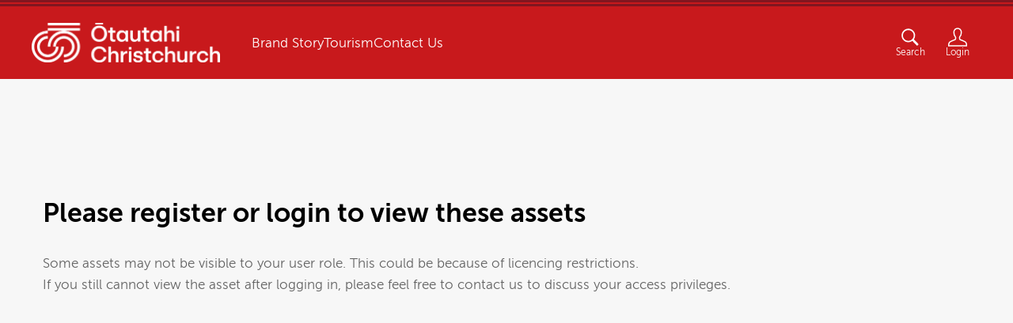

--- FILE ---
content_type: text/html; charset=utf-8
request_url: https://toolkit.christchurchnz.com/asset-page/131591-business-event-in-christchurch
body_size: 3389
content:
<!DOCTYPE html>
<html lang="en">





  <head>
    <meta charset="utf-8">
    <!-- viewport -->
    <meta name="viewport" content="width=device-width, initial-scale=1">
    <!-- Twitter OG tag -->
    <meta name="twitter:card" content="summary_large_image">
    <!-- title -->
    <title>ChristchurchNZ Toolkit - Business Event in Christchurch</title>
    <meta property="og:title" content="ChristchurchNZ Toolkit - Business Event in Christchurch">
    <meta name="twitter:title" content="ChristchurchNZ Toolkit - Business Event in Christchurch">
    <!-- description -->
    <meta name="description" content="">
    <meta property="og:description" content="">
    <meta name="twitter:description" content="">
    <!-- image -->
    <meta property="og:image" content="https://cdn-syd.brandkit.com/accounts/61/files/01GWAG1V9C86V4NT11GSH9K97B/thumbnails/135706-1280.webp?v=63865989437">
    <meta name="twitter:image" content="https://cdn-syd.brandkit.com/accounts/61/files/01GWAG1V9C86V4NT11GSH9K97B/thumbnails/135706-1280.webp?v=63865989437">
    <!-- image alt -->

      <meta property="og:image:alt" content="Business Event in Christchurch">
      <meta name="twitter:image:alt" content="Business Event in Christchurch">

    <!-- og:url and og:type -->
    <meta property="og:url" content="https://toolkit.christchurchnz.com">
    <meta property="og:type" content="image">
    
    
    <!-- author -->
    <meta name="author" content="ChristchurchNZ Ltd">

    

    <!-- url -->

    
    
<!-- Instruct IE to use the latest supported mode -->
    <meta http-equiv="x-ua-compatible" content="ie=edge">

    
  <link rel="icon" href="https://cdn1.brandkit.com/syd/favicons/61-59/61-59-Toolkit-O%CC%84C-Favicon-Logo-152x152.png?w=16&amp;h=16&amp;fit=inside&amp;format=png&amp;sign=97b9a433fe9de5e0ba5af862432248766464227436c55bf6031e51533b945067&amp;v=63895811605">

    <link rel="icon" size="152x152" href="https://cdn1.brandkit.com/syd/favicons/61-59/61-59-Toolkit-O%CC%84C-Favicon-Logo-152x152.png?w=152&amp;h=152&amp;fit=inside&amp;format=png&amp;sign=ba97d277098cc0ab14e3a62466e95ee28b5271037998bc32359a3c20c39b42ea&amp;v=63895811605">
    <link rel="apple-touch-icon" size="152x152" href="https://cdn1.brandkit.com/syd/favicons/61-59/61-59-Toolkit-O%CC%84C-Favicon-Logo-152x152.png?w=152&amp;h=152&amp;fit=inside&amp;format=png&amp;sign=ba97d277098cc0ab14e3a62466e95ee28b5271037998bc32359a3c20c39b42ea&amp;v=63895811605">

    <link rel="icon" size="144x144" href="https://cdn1.brandkit.com/syd/favicons/61-59/61-59-Toolkit-O%CC%84C-Favicon-Logo-152x152.png?w=144&amp;h=144&amp;fit=inside&amp;format=png&amp;sign=024a6dc47c88321cb96e7c323ffd62ec0a301b5cdeebf15a787ad93359139d57&amp;v=63895811605">
    <link rel="apple-touch-icon" size="144x144" href="https://cdn1.brandkit.com/syd/favicons/61-59/61-59-Toolkit-O%CC%84C-Favicon-Logo-152x152.png?w=144&amp;h=144&amp;fit=inside&amp;format=png&amp;sign=024a6dc47c88321cb96e7c323ffd62ec0a301b5cdeebf15a787ad93359139d57&amp;v=63895811605">

    <link rel="icon" size="120x120" href="https://cdn1.brandkit.com/syd/favicons/61-59/61-59-Toolkit-O%CC%84C-Favicon-Logo-152x152.png?w=120&amp;h=120&amp;fit=inside&amp;format=png&amp;sign=1d70b063081f8010799f802a585cc58504b342e04279e22e43c81f7281483535&amp;v=63895811605">
    <link rel="apple-touch-icon" size="120x120" href="https://cdn1.brandkit.com/syd/favicons/61-59/61-59-Toolkit-O%CC%84C-Favicon-Logo-152x152.png?w=120&amp;h=120&amp;fit=inside&amp;format=png&amp;sign=1d70b063081f8010799f802a585cc58504b342e04279e22e43c81f7281483535&amp;v=63895811605">

    <link rel="icon" size="114x114" href="https://cdn1.brandkit.com/syd/favicons/61-59/61-59-Toolkit-O%CC%84C-Favicon-Logo-152x152.png?w=114&amp;h=114&amp;fit=inside&amp;format=png&amp;sign=5f7b13f2afc7996aeed94defb1e8d609360ca9745ede26bb85e2502ce008198a&amp;v=63895811605">
    <link rel="apple-touch-icon" size="114x114" href="https://cdn1.brandkit.com/syd/favicons/61-59/61-59-Toolkit-O%CC%84C-Favicon-Logo-152x152.png?w=114&amp;h=114&amp;fit=inside&amp;format=png&amp;sign=5f7b13f2afc7996aeed94defb1e8d609360ca9745ede26bb85e2502ce008198a&amp;v=63895811605">

    <link rel="icon" size="72x72" href="https://cdn1.brandkit.com/syd/favicons/61-59/61-59-Toolkit-O%CC%84C-Favicon-Logo-152x152.png?w=72&amp;h=72&amp;fit=inside&amp;format=png&amp;sign=da9f342c1f1be20232422ce27c83a43f9235b1c9e2db0a8b8ea325fe47e77905&amp;v=63895811605">
    <link rel="apple-touch-icon" size="72x72" href="https://cdn1.brandkit.com/syd/favicons/61-59/61-59-Toolkit-O%CC%84C-Favicon-Logo-152x152.png?w=72&amp;h=72&amp;fit=inside&amp;format=png&amp;sign=da9f342c1f1be20232422ce27c83a43f9235b1c9e2db0a8b8ea325fe47e77905&amp;v=63895811605">

    <link rel="icon" size="57x57" href="https://cdn1.brandkit.com/syd/favicons/61-59/61-59-Toolkit-O%CC%84C-Favicon-Logo-152x152.png?w=57&amp;h=57&amp;fit=inside&amp;format=png&amp;sign=94e205b2e449a7a302d58449b29f26cd0d4effb2afc210e963f50eb7edf7cbe4&amp;v=63895811605">
    <link rel="apple-touch-icon" size="57x57" href="https://cdn1.brandkit.com/syd/favicons/61-59/61-59-Toolkit-O%CC%84C-Favicon-Logo-152x152.png?w=57&amp;h=57&amp;fit=inside&amp;format=png&amp;sign=94e205b2e449a7a302d58449b29f26cd0d4effb2afc210e963f50eb7edf7cbe4&amp;v=63895811605">

    <link rel="icon" size="32x32" href="https://cdn1.brandkit.com/syd/favicons/61-59/61-59-Toolkit-O%CC%84C-Favicon-Logo-152x152.png?w=32&amp;h=32&amp;fit=inside&amp;format=png&amp;sign=5873dd2456b814a993a26b2507e67e71ddc5621c2bf92d8d0adc2a54c0c77d73&amp;v=63895811605">
    <link rel="apple-touch-icon" size="32x32" href="https://cdn1.brandkit.com/syd/favicons/61-59/61-59-Toolkit-O%CC%84C-Favicon-Logo-152x152.png?w=32&amp;h=32&amp;fit=inside&amp;format=png&amp;sign=5873dd2456b814a993a26b2507e67e71ddc5621c2bf92d8d0adc2a54c0c77d73&amp;v=63895811605">

    <link rel="icon" size="16x16" href="https://cdn1.brandkit.com/syd/favicons/61-59/61-59-Toolkit-O%CC%84C-Favicon-Logo-152x152.png?w=16&amp;h=16&amp;fit=inside&amp;format=png&amp;sign=97b9a433fe9de5e0ba5af862432248766464227436c55bf6031e51533b945067&amp;v=63895811605">
    <link rel="apple-touch-icon" size="16x16" href="https://cdn1.brandkit.com/syd/favicons/61-59/61-59-Toolkit-O%CC%84C-Favicon-Logo-152x152.png?w=16&amp;h=16&amp;fit=inside&amp;format=png&amp;sign=97b9a433fe9de5e0ba5af862432248766464227436c55bf6031e51533b945067&amp;v=63895811605">



      <script defer data-domain="toolkit.christchurchnz.com,global.brandkitapp.com" src="https://plausible.io/js/script.tagged-events.js">
      </script>


    


        <!-- Portal head -->
        <!-- Google Tag Manager -->
<script>(function(w,d,s,l,i){w[l]=w[l]||[];w[l].push({'gtm.start':
new Date().getTime(),event:'gtm.js'});var f=d.getElementsByTagName(s)[0],
j=d.createElement(s),dl=l!='dataLayer'?'&l='+l:'';j.async=true;j.src=
'https://www.googletagmanager.com/gtm.js?id='+i+dl;f.parentNode.insertBefore(j,f);
})(window,document,'script','dataLayer','GTM-KB9L3K8');</script>
<!-- End Google Tag Manager -->


      


    <link phx-track-static rel="stylesheet" href="/js/assets/portal-0fba1aabb52e5609ac3781b6194e1bf5.css?vsn=d">


      <link phx-track-static rel="stylesheet" href="/themes/212-2024-11-18 18:55:02.css">

    <svg style="width:0;height:0;position:absolute;" aria-hidden="true" focusable="false">
  <defs>
    <linearGradient id="loader-gradient" x1="0%" y1="0%" x2="100%" y2="100%">
      <stop offset="0%" stop-color="#ff3369"></stop>
      <stop offset="100%" stop-color="#3391ed"></stop>
    </linearGradient>
  </defs>
</svg>

    <meta name="csrf-token" content="K187KUdeeXwKID49YQE1NAUXKzEYWHU6O0Ab1kLObFUb9IeyuGGcr37K">
  </head>
  <body id="body" class="body portal Static">
    <script phx-track-static type="text/javascript" src="/js/assets/app-2bc84be4db6866efce1f89467d2a9d28.js?vsn=d">
    </script>

    



      <header id="navbar" class="section navbar-section ">
  <div id="open-burger-menu" class="nav-burger-menu open-burger-menu-js">
    <span class="css-icon css-icon-burger" aria-hidden="true"></span>
  </div>

  <a class="account-logo" href="/" title="Visit home page">

      <img class="logo" alt=" logo" src="https://cdn-syd.brandkit.com/uploads/61/portal/59/logo/O%CC%84tautahiChristchurch_Lockup_NEG_White.png?v=63847967164">


        <img class="account-logo-mobile" loading="lazy" alt=" mobile logo" src="https://cdn-syd.brandkit.com/uploads/61/portal/59/logo_for_mobile/O%CC%84tautahiChristchurch_mobile.png?v=63850300499">

  </a>

  <div class="mobile-menu-overlay"></div>
  <div class="navbar-section-content">
    <div id="close-burger-menu" class="nav-close-burger-menu close-burger-menu-js">
      <span class="css-icon css-icon-remove" aria-hidden="true"></span>
    </div>

      <!--<div class="dropdown-menu-item dropdown-js">
  <button class="dropdown-button dropdown-button-js">
    <span>Categories</span>
    <svg class="icon caret-down-icon " height="1rem" size="1rem" viewBox="0 0 14 14" width="1rem"><path d="M.5,3.85,6.65,10a.48.48,0,0,0,.7,0L13.5,3.85" fill="none" stroke="#ffffff" stroke-width="2" stroke-linecap="round" stroke-linejoin="round"></path></svg>
  </button>
  <div class="dropdown-content dropdown-content-js columns platform">
    <a href="/brand" title="Brand Resources">Brand Resources</a>
    <a href="/business" title="Business">Business</a>
    <a href="/business-events" title="Business Events">Business Events</a>
    <a href="/education" title="Education">Education</a>
    <a href="/events" title="Events">Events</a>
    <a href="/tourism" title="Tourism">Tourism</a>
  </div>
</div>-->
<a class="navbar-link-content" href="https://www.christchurchnz.com/about/what-we-do/otautahi-christchurch">Brand Story</a> 
<a href="/tourism" title="Tourism">Tourism</a>
<a class="navbar-link-content" href="/contacts">Contact Us</a>


  </div>

  <nav class="user-actions" role="navigation" aria-label="User navigation">
    

      <a href="/" title="Visit assets search page" class="navbar-button search-button" aria-label="Assets search page">
        <span class="css-icon css-icon-search" aria-hidden="true"></span>
        <span class="nav-icon-text">Search</span>
      </a>


      <a href="/login" title="Login to your account" class="navbar-button navbar-login-button" aria-label="Login">
        <span class="css-icon css-icon-login" aria-hidden="true"></span>
        <span class="nav-icon-text">Login</span>
      </a>


  </nav>
</header>



      



      <main class="main">
        


        <div id="phx-GIZVHK8uuSTQ2S_h" data-phx-main data-phx-session="SFMyNTY.[base64].VWaESkz1_nt-bln39LTHhsnWXG8uiNHEnrWG9W8geyE" data-phx-static="SFMyNTY.[base64].UboIwaq9nhZaHN5AolA6T-Az401gCRpPtvogRNLFys8">
    <article class="section html-section">
  
    <h1>Please register or login to view these assets</h1>
    <p class="hint">
      Some assets may not be visible to your user role.
      This could be because of licencing restrictions.
    </p>
    <p class="hint">
      If you still cannot view the asset after logging in, please feel free to contact us to discuss your access privileges.
    </p>
  
</article>
  

</div>
      </main>



      <section id="top-footer" class="section html-section top-footer">
  
</section>



      <footer id="footer" class="section footer-section ">
  <article class="footer-top">

      <div class="footer-top-section-left">
        <ul class="footer-menu-links">
          <li><a href="/terms" target="_self" title="Visit terms of use page">Terms of use</a></li>
          <li><a href="/privacy-policy" target="_self" title="Visit privacy policy page">Privacy</a></li>
          <li><a href="/cookies" target="_self" title="Visit cookies page">Cookies</a></li>
        </ul>

        <ul class="footer-social-media-links"></ul>
      </div>
      <div class="footer-top-section-right">
        © 2022 - 2025 ChristchurchNZ Ltd
      </div>

  </article>
  <article class="footer-bottom">
    <a href="https://brandkit.com/powered-by-brandkit?utm_source=ChristchurchNZ Toolkit" class="powered-by-brandkit">
      Powered by Brandkit
    </a>
  </article>
</footer>




    
  </body>
</html>

--- FILE ---
content_type: text/css
request_url: https://toolkit.christchurchnz.com/js/assets/portal-0fba1aabb52e5609ac3781b6194e1bf5.css?vsn=d
body_size: 38149
content:
html{line-height:1.15;-webkit-text-size-adjust:100%}body{margin:0}main{display:block}h1{font-size:2em;margin:.67em 0}hr{box-sizing:content-box;height:0;overflow:visible}pre{font-family:monospace,monospace;font-size:1em}a{background-color:transparent}abbr[title]{border-bottom:none;text-decoration:underline;text-decoration:underline dotted}b,strong{font-weight:bolder}code,kbd,samp{font-family:monospace,monospace;font-size:1em}small{font-size:80%}sub,sup{font-size:75%;line-height:0;position:relative;vertical-align:baseline}sub{bottom:-.25em}sup{top:-.5em}img{border-style:none}button,input,optgroup,select,textarea{font-family:inherit;font-size:100%;line-height:1.15;margin:0}button,input{overflow:visible}button,select{text-transform:none}button,[type=button],[type=reset],[type=submit]{-webkit-appearance:button}button::-moz-focus-inner,[type=button]::-moz-focus-inner,[type=reset]::-moz-focus-inner,[type=submit]::-moz-focus-inner{border-style:none;padding:0}button:-moz-focusring,[type=button]:-moz-focusring,[type=reset]:-moz-focusring,[type=submit]:-moz-focusring{outline:1px dotted ButtonText}fieldset{padding:.35em .75em .625em}legend{box-sizing:border-box;color:inherit;display:table;max-width:100%;padding:0;white-space:normal}progress{vertical-align:baseline}textarea{overflow:auto}[type=checkbox],[type=radio]{box-sizing:border-box;padding:0}[type=number]::-webkit-inner-spin-button,[type=number]::-webkit-outer-spin-button{height:auto}[type=search]{-webkit-appearance:textfield;outline-offset:-2px}[type=search]::-webkit-search-decoration{-webkit-appearance:none}::-webkit-file-upload-button{-webkit-appearance:button;font:inherit}details{display:block}summary{display:list-item}template{display:none}[hidden]{display:none}*,*:after,*:before{box-sizing:inherit}html{box-sizing:border-box;font-size:62.5%}body{color:#000;font-size:1.6rem;font-weight:300;line-height:1.6}a{color:inherit}img,video{max-width:100%}.hidden{display:none}b,strong{font-weight:bold}label,legend{display:block;font-size:1.6rem;font-weight:700}label .CodeMirror{font-weight:300}fieldset{margin:0 0 2rem;padding:0;border-width:0;font-size:1.6rem}fieldset .input:last-child,fieldset .file-input:last-child{margin-bottom:0!important}input[type=checkbox],input[type=radio]{display:inline}textarea{min-height:6.5rem}.textarea{width:100%}.disabled{opacity:.6;pointer-events:none;cursor:not-allowed}form .button.test-email-button{margin:.5rem 0 1.5rem;background-color:#212121;border:0;border-radius:.6rem}form .button.test-email-button:hover{opacity:.7}.sr-only{visibility:hidden}@font-face{font-family:"MuseoSans";src:url(/fonts/MuseoSans_300-webfont-907e78f65b119f49774ad71e799893a5.woff2?vsn=d) format("woff2"),url(/fonts/MuseoSans_300-webfont-925ca92144af690ab70b586963361718.woff?vsn=d) format("woff");font-weight:normal;font-style:normal;font-display:swap}@font-face{font-family:"MuseoSans";src:url(/fonts/MuseoSans_700-webfont-81c787a41c8f585d4531d482ca759fbe.woff2?vsn=d) format("woff2"),url(/fonts/MuseoSans_700-webfont-6b2f01bda1e7cb1efadc9fb8699be070.woff?vsn=d) format("woff");font-weight:bold;font-style:normal;font-display:swap}.steps-container{display:flex;justify-content:center;align-items:center;flex-direction:column;margin:40px 0}.steps{display:flex;list-style-type:none;padding:0;margin:0}.step{list-style:none;display:flex;flex-direction:column;align-items:center;justify-content:center;margin:0 40px;position:relative;width:40px;height:40px;border-radius:50%;background-color:#d7d7c3;color:#999}.steps li:not(:last-child):after{content:"";position:absolute;top:50%;left:100%;width:40px;height:4px;background-color:#d7d7c3;transform:translateY(-50%);z-index:-1}.steps li.completed:not(:last-child):after{background-color:#007bff}.step:first-child a:after{width:0;height:0}.step.completed{background-color:#007bff;color:#fff}.steps li .step.active+li:after,.steps li .step.active:after{background-color:#007bff}.step:not(.active){background-color:#d7d7c3;color:#999}.step.active{background-color:#007bff;color:#fff}.step.active a:after{background-color:#007bff}.label{font-family:inherit;font-size:12px;font-weight:normal;color:#999;text-align:center;margin-top:10px;position:static;transform:none}.albums-grid .album-wrapper{display:flex;flex-wrap:wrap;gap:2rem}.albums-grid .album{display:flex;flex-direction:column;text-decoration:none;width:calc((100% - 4rem)/2);float:left;justify-content:flex-start;align-items:center;position:relative}.albums-grid .album:after{position:absolute;opacity:0;transition:all .2s;-webkit-transition:all .2s;content:" ";width:100%;height:100%;top:0;left:0;background:rgba(0,0,0,.3)}.albums-grid .album:hover:after{opacity:1}.albums-grid .album-with-no-cover,.albums-grid .album-cover{width:100%;height:100%;min-height:15rem;border-radius:0}.album-cover{border-radius:50%;width:12rem;height:12rem;object-fit:cover}.albums-grid .album-title{padding:1rem;text-align:center;text-decoration:none;width:100%}.album-with-no-cover{height:12rem;width:12rem;background-color:var(--primary-color);border-radius:50%;position:relative;border:1px solid}.album-name{position:absolute;font-weight:600;width:100%;text-align:center;top:50%;transform:translateY(-50%);padding:0 1rem;text-overflow:ellipsis;overflow:hidden;white-space:nowrap}@media screen and (min-width: 36em){.albums-grid .album-with-no-cover,.albums-grid .album-cover{min-height:20rem}}@media screen and (min-width: 62em){.albums-grid .album{width:calc((100% - 8rem)/3)}.albums-grid .album-wrapper{gap:4rem}}@media screen and (min-width: 75em){.albums-grid .album{width:calc((100% - 12rem)/4)}}.albums-horizontal-grid{display:flex;flex-direction:row;overflow-x:auto;scroll-snap-type:x mandatory}.albums-horizontal-grid .album{display:flex;flex-direction:column;text-decoration:none;scroll-snap-align:center}.albums-horizontal-grid .album-wrapper{display:flex;grid-gap:4.3rem;flex-direction:row;justify-content:center;margin:auto}.albums-horizontal-grid .album-title{text-align:center;text-decoration:none;margin-top:1.5rem;width:12rem}.albums-horizontal-grid .album-description{display:none}@keyframes bounce{0%{opacity:0;transform:translateY(1rem)}}.alert{position:fixed;top:7rem;right:1rem;padding:2rem 2rem 2rem 4rem;border-radius:.2rem;box-shadow:1px 2px 2px #4d4d4d4d,2px 4px 4px #4d4d4d4d,4px 8px 8px #4d4d4d4d;z-index:100;cursor:pointer;font-weight:normal;-webkit-animation-name:bounce;animation-name:bounce;animation-duration:1s}.alert-info{color:#000;background-color:#bbe2cc}.alert-error{color:#fff;background-color:#f03a4780}.close{margin-left:4rem;color:#00000080;pointer-events:none;float:right}.alert:hover{box-shadow:1px 1px 5px #0000004d}.asset{display:flex;flex-direction:column;min-height:0}.asset.deleted{opacity:.3}.asset-image-link{height:20rem;text-align:center;display:flex;flex-direction:column;justify-content:end;position:relative}.asset-image-link:hover{opacity:.7}.grid-small-view .asset-image-link{height:12rem}.audio-preview-container{position:relative;display:flex;flex-direction:column;justify-content:center;align-items:center;background-color:#ccc;width:100%;aspect-ratio:1.8 / 1;padding:2rem 2rem 5.4rem;gap:4rem}audio{width:90%;position:absolute;left:0;right:0;bottom:2rem}.asset-type-video .asset-image-link{justify-content:center;background-color:#111}.play-icon-container{position:absolute;width:100%;height:100%;color:#fff;display:flex;align-items:center;justify-content:center}.play-icon-container .css-icon{width:6rem;height:6rem}.asset-data{text-decoration:none;word-break:break-word}.asset .asset-name{display:flex;align-items:center;justify-content:center;font-size:1.2rem;word-wrap:break-word;word-break:break-word}.asset-type-icon{float:none!important;margin-right:.5rem!important;height:1.5rem;display:inline-block!important;vertical-align:top}.asset-buttons a,.asset-buttons button{text-decoration:none;border:none;background-color:transparent;cursor:pointer;padding:0 .75rem}.asset-buttons a:hover,.asset-buttons button:hover{opacity:.7}.asset-buttons{display:flex;justify-content:center;align-items:baseline}.asset-buttons .css-icon,.masonry-asset-buttons .css-icon{width:1.8rem;height:1.8rem}.masonry-asset .asset-image-link{background-color:#fff}.asset .asset-info{font-size:1.1rem;margin-bottom:1rem}.asset-info span.asset-type-icon:before,.asset-info span.css-icon:before{content:""!important}.asset-title{word-break:break-word}.asset-source{display:block;white-space:nowrap;overflow:hidden;text-overflow:ellipsis}.asset-source-size{width:30rem}.asset .asset-image{max-height:100%;object-fit:contain;margin-left:auto;margin-right:auto;pointer-events:none;-webkit-touch-callout:none;-webkit-user-select:none;-khtml-user-select:none;-moz-user-select:none;-ms-user-select:none;user-select:none}.untouchable{pointer-events:none;-webkit-touch-callout:none;-webkit-user-select:none;-khtml-user-select:none;-moz-user-select:none;-ms-user-select:none;user-select:none}.asset .asset-image .css-icon-type,.masonry-asset .asset-image .css-icon-type{min-width:120px;min-height:120px}.feed-view .asset-image .css-icon-type{min-width:200px;min-height:200px}.feed-view .asset-image-link{justify-content:center}@media screen and (max-width: 36em){.audio-preview-container{aspect-ratio:1 / 1}.portal .grid-view .asset-data,.portal .grid-small-view .asset-data,.portal .grid-view .asset .asset-buttons,.portal .grid-small-view .asset .asset-buttons{display:none}.portal .feed-view{padding:0}.portal .feed-view .asset{box-shadow:none;-webkit-box-shadow:none}.grid-section-wrapper .grid-view{grid-template-columns:repeat(auto-fill,calc(33% - .1rem));grid-column-gap:.3rem;display:grid;grid-row-gap:.3rem}.grid-section-wrapper .grid-small-view{grid-template-columns:repeat(auto-fill,calc(24.6% - .1rem));grid-column-gap:.3rem;display:grid;grid-row-gap:.3rem}.grid-section-wrapper .grid-view .asset,.grid-section-wrapper .grid-small-view .asset{margin-bottom:0}.grid-section-wrapper .grid-view .asset-image-link{height:13rem;justify-content:center;flex-direction:row}.grid-section-wrapper .grid-small-view .asset-image-link{height:10rem;justify-content:center;flex-direction:row}.grid-section-wrapper .grid-small-view .asset .asset-image .css-icon-type{min-width:9rem;min-height:9rem}.asset .asset-image{max-height:unset;object-fit:cover}.asset-image-link{flex-direction:row}}.select-button{background:none;border:none;cursor:pointer}.admin .asset-name{display:inline-block;margin-top:1rem}.admin .grid .asset-data,.admin .asset-buttons{text-align:center}.admin-main .asset-type:before,.admin-main .asset-size:before,.admin-main .asset-extension:before,.admin-main .asset-dimensions:before,.admin-main .asset-word-count:before,.admin-main .asset-duration:before,.small-asset-info .asset-size:before,.small-asset-info .asset-extension:before,.small-asset-info .asset-dimensions:before,.small-asset-info .asset-word-count:before,.small-asset-info .asset-duration:before{content:" \2022";margin-right:.3rem}.admin-main .asset .select-button,.admin-main .asset .download-asset-icon,.admin-main .asset .share-asset-icon,.admin-main .asset .expand-asset-icon{padding:0 .75rem}.admin .asset-type{margin-right:.3rem}.admin .asset-proxy{margin-bottom:1.5rem;display:flex}.admin .asset-statistics{display:block;width:100%}.admin .empty-state-message{background:white;padding:3rem 2rem;text-align:center;max-width:60rem;margin:auto}.admin .search-label{line-height:1rem}.change-strategy-button{padding-left:.5rem;color:#646464;font-weight:normal;font-size:70%;background:none;border:none;cursor:pointer}.asset-external-link-url{display:block;margin-top:1rem;margin-left:3rem}.asset-syndication{display:grid;grid-template-columns:1fr 2fr;grid-column-gap:2rem;margin-bottom:2rem;padding-bottom:2rem;border-bottom:1px solid #bdc3c7}.asset-modal-content{display:flex;flex-direction:column;gap:3rem}.asset-modal-position{position:absolute;top:-3rem;left:0;text-align:center;width:100%}.asset-modal-position .hint{color:#fff}.asset-modal-content .asset-field-with-icon .css-icon{width:1.4rem;height:1.4rem}.asset-modal-image-container{display:flex;flex-direction:column;justify-content:flex-start;position:relative;margin-top:3.4rem}.asset-modal-image-container .asset-image{min-width:100%;object-fit:contain}.asset-modal-image-container .asset-image .css-icon-type{min-width:32rem;min-height:32rem;margin-top:0}.asset-modal-content .asset-vault-title{font-size:1.6rem}.asset-modal-details{display:flex;flex-direction:column;justify-content:flex-start;height:auto}.asset-modal-details .asset-description{display:-webkit-box;white-space:normal;-webkit-line-clamp:6;-webkit-box-orient:vertical;overflow:hidden;text-overflow:ellipsis;margin-bottom:2rem}.asset-modal-details .asset-vault{padding:.8rem 0 1rem}.asset-modal-details .state-label{margin-bottom:1rem}.admin .asset-modal-content h1.asset-name,.portal-modal .asset-modal-content h1.asset-name{font-size:2.4rem;font-weight:600;overflow-wrap:anywhere;line-height:1.2}.button.asset-details-button{margin:4rem auto 0;display:flex;width:max-content;gap:1rem;align-items:baseline}.admin .button.asset-details-button{background:linear-gradient(180deg,#3E404A,#111);color:#fff}.admin .button.asset-details-button:hover{opacity:.7}.asset-modal-select{position:absolute;top:3.4rem;right:4rem;display:flex;justify-content:flex-end;align-items:center;gap:1rem;margin-bottom:3rem;width:100%;z-index:2}.asset-modal-select button.select-button{padding:0;color:inherit}.asset-modal-select button.select-button:focus-visible{outline:transparent;box-shadow:none}.asset-modal-select button.select-button .css-icon{padding:0;width:2.4rem;height:2.4rem}.modal-pagination{position:fixed;top:50%;left:0;width:100vw;height:100vh;display:flex;justify-content:space-between;color:#a2a2a2;transform:translateY(-50%);pointer-events:none}.modal-previous,.modal-next{cursor:pointer;z-index:1;display:flex;flex-direction:column;justify-content:center;align-items:center;transition:all;padding:4vw;pointer-events:all}.modal-previous:hover .css-icon,.modal-next:hover .css-icon{opacity:.9}.modal-previous{left:0}.modal-next{right:0}.modal-previous .css-icon,.modal-next .css-icon{width:2.5rem;height:2.5rem;opacity:.7}.modal-previous .css-icon-chevron-left{transition:all}.modal-next .css-icon-chevron-right{transition:all}.admin .modal .asset-field-with-icon,.portal-modal .modal .asset-field-with-icon{padding-right:2rem}.modal.download-modal{max-width:640px}.download-modal-content{display:flex;flex-direction:column;gap:2rem}.download-modal-content h1{margin:0}.download-modal-content .asset-modal-image-container{width:100%}.portal-modal .modal .asset-field-with-icon{margin-bottom:.8rem;display:flex;align-items:flex-start;width:100%}.portal-modal .asset-location-icon{padding-top:.4rem}.portal-modal .modal .icon-wrapper{margin-right:1rem}.portal-modal .asset-licence-subtitle:after,.portal-modal .asset-expiry-date-title:after,.portal-modal .asset-date:after,.portal-modal .asset-credit-title:after,.asset-usage-title:after{content:""}.admin .modal article.asset-tags{margin-top:2rem;display:flex;flex-wrap:wrap}.admin .modal .tag{background-color:#212121}.embed-wrapper{position:relative;display:flex;justify-content:center}.embed-wrapper .asset-embed-preview{width:100%;max-width:540px}.embed-preview-wrapper{position:relative;width:100%;max-width:100%;overflow:hidden}.embed-preview-wrapper .asset-embed-preview{display:flex;justify-content:center;align-items:flex-end;padding:0;margin:0 auto}.asset-image-link .youtube-embed iframe{pointer-events:none}.asset-modal-content .youtube-embed{min-width:58rem}.youtube-embed iframe{width:100%;height:auto;aspect-ratio:16 / 9;max-width:100%;border:none;display:block}.grid-small-view .embed-preview-wrapper .asset-embed-preview{height:10rem}.grid-small-view .embed-preview-wrapper iframe.instagram-media,.basket-asset .embed-preview-wrapper iframe.instagram-media,.small-assets .embed-preview-wrapper iframe.instagram-media{height:15.5rem}.basket-asset .embed-preview-wrapper{width:auto}.basket-asset .embed-preview-wrapper .asset-embed-preview,.small-assets .embed-preview-wrapper .asset-embed-preview{width:10rem;height:10rem;pointer-events:none}.grid-view .embed-preview-wrapper .asset-embed-preview{height:13rem}.grid-view .embed-preview-wrapper iframe.instagram-media{height:18.5rem}@media screen and (min-width: 36em){.grid-small-view .embed-preview-wrapper .asset-embed-preview{height:20rem}.grid-small-view .embed-preview-wrapper iframe.instagram-media,.asset-card .embed-preview-wrapper iframe.instagram-media{height:25.5rem}.grid-view .embed-preview-wrapper .asset-embed-preview{height:auto}.grid-view .embed-preview-wrapper iframe.instagram-media{height:42rem}}@media screen and (min-width: 48em){.modal-previous .css-icon,.modal-next .css-icon{width:5rem;height:5rem}}@media screen and (min-width: 62em){.modal-previous,.modal-next{padding:5vw}}@media screen and (min-width: 75em){.asset-modal-content{flex-direction:row}.asset-modal-image-container{flex:0 0 auto;height:min-content;margin-top:0;width:calc((100% / 3) * 2 - 3rem)}.asset-modal-image-container .instagram-media{max-width:100%!important}.asset-modal-details{width:calc((100% / 3) - 3rem);flex:1 1 auto}.asset-modal-select{position:relative;justify-content:flex-end;top:0;right:0}.modal-previous,.modal-next{justify-content:center}.modal-previous .css-icon-chevron-left{margin:0 .25rem 0 0}.modal-next .css-icon-chevron-right{margin:0 0 0 .25rem}.modal-next:hover .css-icon-chevron-right{transform:translate(.25rem)}.modal-previous:hover .css-icon-chevron-left{transform:translate(-.25rem)}.asset-modal-image-container .asset-image .css-icon-type{margin-top:5.4rem;margin-left:25%}.asset-modal-image-container .asset-image.vector{max-width:640px;width:50%;margin-top:5.4rem}}.asset-field.asset-updated-at{display:none;order:11}.portal-modal .asset-field-with-icon.asset-updated-at{display:none}.asset-card{display:flex;flex-direction:column;background-color:#f4f4f4;margin-bottom:1.6rem;padding:1rem}.asset-card-icon{margin:1.4rem;height:2.4rem;min-width:2rem;display:none}.asset-card-image{max-height:100%;object-fit:contain;align-content:center;margin:auto}.asset-card-image .css-icon-type{min-height:86px;min-width:86px}.asset-card-icon .css-icon-type{width:20px;height:20px}.asset-card-image-link{height:8.6rem;display:flex;flex-direction:column;justify-content:center;min-width:12.8rem;width:12.8rem;margin-right:.5rem;position:relative;transition:.5s ease-out}.asset-card-info{font-size:1.4rem;line-height:1.8rem;word-break:break-word;padding:1rem 0;display:flex;flex-direction:column;gap:.5rem}.asset-card-title,.asset-card-licence-title,.asset-card-credit-title,.asset-card-expiry-date-title,.asset-card-usage-note-title{font-weight:bold}.asset-card-button{margin-left:auto;background:none;border:none;outline:none;padding:1rem;cursor:pointer}.asset-card-buttons{float:left;display:flex;margin-right:auto;margin-left:0;flex-direction:row-reverse}.asset-card-buttons a{padding:1rem;cursor:pointer;height:4rem}.asset-card-title{word-wrap:break-word}.asset-card-post-link{background-color:#fff;text-decoration:none;width:12.8rem;height:8.6rem;font-size:1.5rem;font-weight:bold;padding:1rem;border:1px solid #f4f4f4;overflow:hidden;display:-webkit-box;-webkit-line-clamp:3;-webkit-box-orient:vertical}.asset-card .syndication-button{margin-left:auto}@media screen and (min-width: 36em){.asset-card{align-items:center;flex-direction:row;padding:0 1rem}.asset-card-icon{display:unset}.asset-card-buttons{margin-right:1rem;margin-left:auto}}.basket-bar{position:fixed;right:-58rem;top:0;bottom:0;width:58rem;z-index:11;max-width:100%;box-shadow:-1px 2px 2px #9995,-2px 4px 4px #9995,-3px 6px 6px #9995;background-color:#fff;color:#000;transition:all .5s ease,right .5s ease-in-out;height:100vh}.open-basket .basket-bar{right:0}.basket-header{padding:2rem 2rem 0;font-size:1.4rem;font-weight:bold}.basket-header .basket-size{float:left;margin-top:1.2rem}.basket-body{padding:0 2rem}.basket-actions{display:flex;padding:2rem 0 1rem;justify-content:space-between;width:100%}.close-basket-button,.basket-button-clear-all{font-weight:normal;border:none;background:none;cursor:pointer}.close-basket-button{padding:1.2rem;float:right;background-color:#212121;color:#fff}.basket-disabled{color:#3d3d3d}.basket-disabled .basket-actions,.basket-disabled .basket-button-clear-all{pointer-events:none}.basket-asset{display:flex;align-items:center;background-color:#f4f4f4;margin-bottom:1.6rem}.basket-asset-type-icon{height:2rem;margin:1.4rem}.basket-asset-state-icon{margin:1.4rem;height:2.4rem;display:none}.basket-asset-image{max-height:100%;object-fit:contain;align-content:center;margin:auto}.basket-asset-image .css-icon-type{min-height:86px;min-width:86px}.basket-asset-type-icon .css-icon-type{width:20px;height:20px}.basket-asset-image-link{height:8.6rem;display:flex;flex-direction:column;justify-content:center;min-width:12.8rem;width:12.8rem;margin-right:.5rem}.basket-asset-info{font-size:1.4rem;line-height:1.8rem;word-break:break-word}.basket-asset-button{margin-left:auto;background:none;border:none;outline:none;padding:1rem;cursor:pointer}.basket-asset-buttons{float:left;display:flex;margin-right:1rem;margin-left:auto}.basket-asset-buttons a{padding:1rem;cursor:pointer;height:4rem;display:none}.basket-asset-name{word-wrap:break-word}.basket-asset-extension{text-transform:lowercase;margin-left:-.3rem}.basket-post-link{background-color:#fff;text-decoration:none;width:12.8rem;height:8.6rem;font-size:1.5rem;font-weight:bold;padding:1rem;border:1px solid #f4f4f4;overflow:hidden;display:-webkit-box;-webkit-line-clamp:3;-webkit-box-orient:vertical}@media screen and (min-width: 36em){.basket-bar{max-width:90%}.basket-header{padding:2rem 4rem 0}.basket-body{padding:0 4rem}.basket-actions{padding:3rem 0 2rem}.basket-asset-buttons a,.basket-asset-state-icon{display:block}.basket-asset-image-link{margin-right:0}.basket-asset-extension{display:none}}@media screen and (min-width: 62em){.basket-body{max-height:calc(100vh - 18rem);overflow-y:scroll;padding-bottom:4rem}.open-basket .admin-main{margin-right:58rem;padding-left:1rem;padding-right:1rem}.open-basket.admin .breadcrumb{margin-left:-1rem;margin-right:-1rem}}.horizontal-basket-layout .basket-button,.admin .basket-button,.admin .basket-more-button{display:flex;flex-direction:column;justify-content:center;align-items:center;gap:1.4rem;text-decoration:none;font-weight:500;padding:1rem 1rem 2rem;letter-spacing:.5px;line-height:2;font-size:1.2rem;height:100%;background-color:transparent;border:none;cursor:pointer}.horizontal-basket-layout .basket-button:hover,.admin .basket-button:hover,.admin .basket-more-button:hover{opacity:.7}.admin .dropdown.basket-more{height:100%}.vertical-basket-layout .basket-actions{flex-direction:column;gap:1rem}.vertical-basket-layout.basket-bar{background:var(--primary-color)}.vertical-basket-layout .basket-header,.vertical-basket-layout .basket-asset{background:white}.vertical-basket-layout .basket-body{padding:4rem;max-height:calc(100vh - 30rem)}.vertical-basket-layout .basket-button{background:white;border:1px solid black;padding:.7rem 2rem;display:flex;gap:1rem;text-decoration:none;align-items:center;font-weight:500}.basket-asset-content{display:flex;align-items:center;transition:.5s ease-out;width:100%}.basket-asset .asset-card-image-link:hover{height:auto;width:auto;margin:0;pointer-events:inherit}.basket-asset.asset-card-image-link:hover .asset-card-image{max-height:40rem}.basket-asset .asset-card-image-link:hover~.basket-asset-content{flex-direction:column;align-items:flex-start;justify-content:flex-start;height:100%}.basket-asset .asset-card-image-link:hover~.basket-asset-content .basket-asset-info{padding:0 1rem}.pulse-basket .basket-bar{right:-48rem;box-shadow:-1px 2px 2px #0005,-2px 4px 4px #0005,-3px 6px 6px #0005,inset 0 0 30px 1px #ffffffb3,0 0 160px 40px #ffffffe6}@media (prefers-reduced-motion: reduce){.basket-bar{transition:none}}.breadcrumb-section{grid-area:breadcrumb;padding:1rem 4rem;background-color:#fff;border-bottom:1px solid #efefef}.breadcrumb-item+.breadcrumb-item:before{content:">";padding-left:.5rem;padding-right:.5rem}.AssetView .breadcrumb-section{background-color:transparent;border:none}.button{display:inline-block;text-decoration:none;white-space:nowrap;border:2px solid transparent;cursor:pointer}a:focus-visible,button:focus-visible{outline:none;box-shadow:0 0 3px 3px #000}.button-with-icon{display:flex;justify-content:center;align-items:center;gap:.8rem}.button-with-border{border:1px solid black}.button-with-border:hover{border-color:#474747}.normal-button:disabled,.normal-button[disabled]{opacity:.7}.go-to-homepage{margin-top:2rem}.state-danger{color:#ba3838!important}.search-box-section{position:relative;height:100%}.search-box-section img{height:100%;object-fit:cover;width:100vw}@media screen and (min-width: 62em){.search-box-section img{height:33vw}}.search-box-background-image-content{min-height:12rem}.search-box-section .img-overlay{position:absolute;width:100%;height:100%;top:0;left:0;background:linear-gradient(360deg,rgba(0,0,0,.5) 0%,rgba(0,0,0,.1) 100%)}.search-box-content{position:absolute;top:0;left:0;width:100%;height:100%;display:flex;flex-direction:column;align-items:center;justify-content:center;line-height:2;gap:2rem}.search-box-content-text,.search-box-component{width:80%}.search-box-content-text{text-align:center}.search-box-component-label{display:none}.assets-button{content:"";background-color:#111;position:absolute;right:0;top:0;display:flex;align-items:center;justify-content:center;height:100%;min-width:6rem;padding:1rem 2rem;cursor:pointer;background-image:url('data:image/svg+xml,<svg xmlns="http://www.w3.org/2000/svg" x="0px" y="0px" viewBox="0 0 50 50" fill="%23ffffff"><path d="M 21 3 C 11.601563 3 4 10.601563 4 20 C 4 29.398438 11.601563 37 21 37 C 24.355469 37 27.460938 36.015625 30.09375 34.34375 L 42.375 46.625 L 46.625 42.375 L 34.5 30.28125 C 36.679688 27.421875 38 23.878906 38 20 C 38 10.601563 30.398438 3 21 3 Z M 21 7 C 28.199219 7 34 12.800781 34 20 C 34 27.199219 28.199219 33 21 33 C 13.800781 33 8 27.199219 8 20 C 8 12.800781 13.800781 7 21 7 Z"></path></svg>');background-size:50%;background-repeat:no-repeat;background-position:center;border:none}.assets-button.offset{right:2.5rem}.assets-button:hover{opacity:.7}.form-checkbox{position:relative}.form-checkbox+.form-checkbox{margin-top:1rem}.form-checkbox.registration-subscribed{margin:1rem 0}.form-checkbox.terms{margin:2rem 0!important}.form-checkbox.download-terms .form-checkbox.notify-me{margin:2rem 0 1rem}.form-checkbox label{display:block;padding:0 0 0 3.6rem;font-weight:normal}.form-checkbox input{height:2.5rem;left:0;opacity:0;position:absolute;top:0;width:2.5rem}.form-checkbox input+label:before{border:1px solid;content:"";height:2.5rem;left:0;position:absolute;top:0;width:2.5rem;background:transparent;transition:background .1s ease-in-out}.form-checkbox input+label:after{opacity:0;content:"";display:block;position:absolute;top:.3rem;left:.8rem;width:.8rem;height:1.4rem;border:solid #fff;border-width:0 .25rem .25rem 0;transform:rotate(45deg);transition:opacity .1s ease-in-out}.form-checkbox input:checked+label:after{opacity:1}.form-checkbox input:checked+label:before{background:#212121;border:1px solid #212121;opacity:1}.form-checkbox input:disabled+label:before{background:transparent;border-color:#a6a6a6;cursor:not-allowed}.form-checkbox input:checked:disabled+label:before{background:#a6a6a6}.form-checkbox input:focus-visible+label:before{box-shadow:0 0 0 3px #ffbf47;outline:3px solid transparent}.button-with-checkbox{display:flex;align-items:center;gap:1rem}.button-with-checkbox .form-checkbox.notify-me{margin:0;display:flex;align-items:center}.button-with-checkbox .form-checkbox.notify-me label{margin-left:.5rem}.dropdown{display:block;position:relative}.dropdown-content-js{display:none}.dropdown-content-js.show{display:block!important}.dropdown-button{cursor:pointer}.dropdown-button *{pointer-events:none}.locale-dropdown-options{color:#444}.dropdown-options{position:absolute;display:none;min-width:20rem;background-color:#fff;width:max-content;border:.1rem solid #bdc3c7;border-radius:.4rem;top:3.5rem;left:0;z-index:10}.dropdown-option{display:flex;background:none;border:none;padding:.8rem 1.5rem;width:100%;text-align:left;align-items:center;text-decoration:none;font-weight:normal;cursor:pointer}.dropdown-option .css-icon{margin-right:.5rem}.dropdown-option:hover{background-color:#f5f5f5}.asset-more-button,.basket-more-button{background-color:transparent;border:none}.basket-more-options{top:8rem}.basket-more-options .dropdown-option{gap:.5rem}.user-dropdown-options{color:#000;top:5rem;right:-2rem;left:unset;min-width:30rem;padding:1rem;margin-top:1rem}.dropdown.asset-page{display:inline}.user-dropdown-options .dropdown-option{font-size:1.8rem}@media screen and (min-width: 62em){.user-dropdown-options{min-width:20rem;padding:0;margin-top:1rem}.user-dropdown-options .dropdown-option{font-size:1.6rem}.user-dropdown-options .dropdown-option small{position:relative;bottom:.3em;left:.2em}}.dropdown-button{border:none;cursor:pointer;background:transparent;font-weight:inherit;font-size:1.8rem;padding:0;color:#141414}.dropdown-menu-item{position:relative;display:inline-block}.dropdown-content{position:relative;background-color:#fff;min-width:16rem;overflow:auto;z-index:1;margin-top:1rem}.dropdown-content a{color:#000;padding:1rem;text-decoration:none;display:block}.dropdown-menu-item .dropdown-content a:hover{background-color:#efefef}.dropdown-content{position:absolute;box-shadow:0 .8rem 1.6rem #0003}@media screen and (min-width: 62em){.dropdown-button{font-size:inherit;color:inherit}}.transition-dropdown{transition-duration:.5s;transition-timing-function:cubic-bezier(.075,.82,.165,1);display:block}.transition-show-start{transform:translateY(-2rem);opacity:0}.transition-show-end{transform:translateY(0);opacity:1}.transition-hide-start{transform:translateY(0);opacity:1}.transition-hide-end{transform:translateY(-2rem);opacity:0}.edition-description-card{display:flex;flex-direction:column;align-items:center;border:1px solid #ccc;border-radius:8px;padding:20px;margin-top:20px;margin-bottom:20px;width:100%;background-color:#f9f9f9;box-shadow:0 4px 6px #0000001a}.edition-description-card h3{margin:0 0 10px;font-size:1.5em;text-align:center}.edition-description-card p{margin:0 0 10px;font-size:1em;color:#555;text-align:center}.edition-description-card ul{list-style-type:none;padding:0;margin:0;text-align:left;max-width:300px}.edition-description-card ul li{margin:5px 0;font-size:.9em}.section.feedback-section{padding:0}.feedback-rating{padding:0 0 2rem}.feedback-rating .csat-rating{display:flex;flex-direction:column;align-items:center;gap:1rem;border:1px solid #ccc;border-radius:.5rem;padding:4rem 2rem}.feedback-rating .nps-rating{display:flex;flex-direction:column;gap:1rem;padding:1rem 0}.feedback-rating .nps-rating .rating-score-section{display:flex;flex-direction:column;gap:1rem}.feedback-rating .nps-rating .rating-score-buttons{display:flex;flex-direction:row-reverse;justify-content:space-around;gap:1rem}.feedback-rating .csat-rating .rating-stars{flex-shrink:0;display:flex;flex-direction:row-reverse;justify-content:center;align-items:center;padding:1rem 0 0}.rating-score-hints{display:flex;justify-content:space-between}.feedback-rating .score-button{padding:1rem 2rem;cursor:pointer;border-radius:.5rem;background-color:#f0f0f0;color:#333;box-shadow:0 2px 4px #0000001a;border:1px solid #ccc}.feedback-rating .score-button:hover,.feedback-rating .score-button:hover~.score-button,.feedback-rating .score-button.selected,.feedback-rating .score-button.selected~.score-button{background-color:#111;color:#fff}.feedback-rating .csat-rating h3{margin:0;text-align:center}.feedback-rating .star{cursor:pointer;transition:all .2s;background:none;border:none;padding:.4rem;text-decoration:none}.feedback-rating .star:hover{opacity:1}.feedback-rating .star:before{content:"\2605";font-size:4rem;color:#ccc}.feedback-rating .star.selected:before,.feedback-rating .star:hover:before,.feedback-rating .star:hover~.star:before,.feedback-rating .star:active:before{color:#111}.submit-feedback{display:flex;justify-content:flex-end;margin-top:4rem;gap:1rem}#download-feedback .modal{margin:auto}#download-feedback .modal .feedback-rating .csat-rating{border:none}#download-feedback .modal .feedback-thanks{text-align:center}.filter-form{display:flex;align-items:flex-end;gap:1rem;padding-bottom:1rem}.filter-form+.pagination{margin-bottom:1rem}.filter-form .input{margin-bottom:0}.filter-button{border:none}@media screen and (min-width: 36em){.user-report-button,.audit-filter-form{position:absolute;top:1.5rem;right:2rem}.user-audits-filter-form{position:absolute;top:1.5rem;left:2rem}}.filter-tags-button{width:100%;text-align:left;background:none;border:none;padding:.5rem 1rem;font-size:1.8rem;font-weight:600}.filter-tags-button:hover{background-image:linear-gradient(rgba(0,0,0,.1),rgba(0,0,0,.1))}.filter-tags-checkboxes{padding-top:.5rem;padding-left:2rem;padding-bottom:2rem}.css-icon{--icon-mask: "";-webkit-mask:var(--icon-mask);mask:var(--icon-mask);background-color:currentColor;display:inline-block;width:14px;height:14px;mask-repeat:no-repeat}.site-nav .css-icon{width:20px;height:24px}.site-nav .css-icon.css-icon-brandkit-logo{width:3rem;height:3rem}.css-icon-markdown{--icon-mask: url('data:image/svg+xml,<svg xmlns="http://www.w3.org/2000/svg" class="svg-icon" style="width: 1em;height: 1em;vertical-align: middle;fill: currentColor;overflow: hidden;" viewBox="0 0 1024 1024" version="1.1"><path d="M92 192C42.24 192 0 232.128 0 282.016v459.968C0 791.904 42.24 832 92 832h840C981.76 832 1024 791.872 1024 741.984V282.016C1024 232.16 981.76 192 932 192z m0 64h840c16.512 0 28 12.256 28 26.016v459.968c0 13.76-11.52 26.016-28 26.016H92C75.488 768 64 755.744 64 741.984V282.016c0-13.76 11.52-25.984 28-25.984zM160 352v320h96v-212.992l96 127.008 96-127.04V672h96V352h-96l-96 128-96-128z m544 0v160h-96l144 160 144-160h-96v-160z"/></svg>')}.css-icon-ai-search{--icon-mask: url('data:image/svg+xml,<svg xmlns="http://www.w3.org/2000/svg" viewBox="0 0 24 17.43"><defs/><path d="M17.49 12.47V8.38c0-.35-.08-.69-.24-1-.49.19-1.01.29-1.54.29-.78 0-1.52-.13-2.14-.38-.71-.28-1.27-.71-1.66-1.27-.02-.02-.03-.04-.05-.07-.01.02-.03.04-.05.07-.39.56-.95.98-1.66 1.27-.63.25-1.35.38-2.14.38-.49 0-.98-.09-1.44-.26-.15.3-.23.62-.23.96v4.09c0 1.19.97 2.16 2.16 2.16h3.47v1.75l1.89-1.64.12-.1H15.31c1.19 0 2.16-.97 2.16-2.16ZM9.06 11c0 .11-.04.2-.1.28-.02.02-.04.05-.07.07-.07.06-.17.09-.27.09s-.2-.03-.27-.09c-.02-.02-.05-.04-.07-.07a.455.455 0 0 1-.1-.28V9.84c0-.24.2-.44.44-.44s.44.2.44.44V11Zm4.29.27s0 .09-.01.13c0 .04-.02.08-.03.13-.02.08-.05.16-.09.24 0 .02-.02.04-.03.06-.05.09-.11.18-.18.25l-.09.09c-.03.03-.06.05-.1.08-.22.16-.48.26-.77.26h-.1c-.29 0-.56-.1-.77-.26-.03-.02-.07-.05-.1-.08l-.09-.09c-.07-.08-.13-.16-.18-.25 0-.02-.02-.04-.03-.06a.989.989 0 0 1-.09-.24c-.01-.04-.02-.08-.03-.13s-.01-.09-.01-.13v-.07h2.68v.07Zm1.87-.27V9.84c0-.24.2-.44.44-.44s.44.2.44.44V11c0 .11-.04.2-.1.28-.02.02-.04.05-.07.07-.07.06-.17.09-.27.09s-.2-.03-.27-.09c-.02-.02-.05-.04-.07-.07a.455.455 0 0 1-.1-.28Z"/><path d="M23.91 11.15H22.67c-.09 0-.19 0-.28-.02-.28-.04-.54-.13-.77-.29-.17-.12-.3-.26-.42-.42-.06-.08-.11-.16-.16-.25-.03-.04-.05-.09-.08-.13-.02-.04-.05-.09-.07-.13-.43-.8-.73-1.68-.86-2.58L20 7.1c0-.08-.02-.15-.02-.23-.02-.31-.03-.62-.04-.93-.01-.46-.03-.93-.09-1.38-.02-.15-.05-.3-.09-.45s-.08-.3-.13-.45a5.327 5.327 0 0 0-.36-.79l-.18-.3c-.06-.1-.13-.19-.2-.29-.1-.14-.22-.28-.33-.41-.16-.17-.32-.34-.5-.49-.2-.17-.4-.32-.62-.46A5.868 5.868 0 0 0 14.29 0h-4.8a5.458 5.458 0 0 0-1.25.14c-.06.01-.12.03-.17.04-.12.03-.23.06-.35.1-.11.04-.23.08-.34.12a5.667 5.667 0 0 0-2.74 2.24 5.179 5.179 0 0 0-.62 1.39c-.05.16-.09.33-.12.5-.13.73-.08 1.46-.07 2.19 0 .33 0 .66-.03 1-.01.11-.03.23-.04.34-.12.8-.41 1.63-.82 2.31-.11.19-.28.35-.48.47-.07.04-.13.08-.21.11-.07.03-.14.06-.22.09-.15.05-.3.09-.45.1-.07 0-.15.01-.22.01H0v.71a5.596 5.596 0 0 0 .24 1.61c.03.09.05.17.09.25.15.42.35.81.6 1.18.29.44.65.84 1.05 1.18.27.23.56.43.86.61.23.13.47.25.72.34.17.07.34.12.51.17a5.395 5.395 0 0 0 1.35.2H6.56c.02 0 .05 0 .07-.01.02 0 .05 0 .07-.01.02 0 .05 0 .07-.01.02 0 .05-.01.07-.02.02 0 .05-.01.07-.02.02 0 .05-.01.07-.02.02 0 .05-.01.07-.02.02 0 .05-.01.07-.02.02 0 .04-.01.07-.02.02 0 .05-.02.07-.02.02 0 .04-.02.07-.02.02 0 .05-.02.07-.03.02 0 .04-.02.07-.03.02 0 .05-.02.07-.03.02 0 .04-.02.06-.03.02-.01.05-.02.07-.03.02 0 .04-.02.06-.03.02-.01.05-.02.07-.03l.06-.03c.02-.01.05-.02.07-.04l.06-.03c.02-.01.05-.03.07-.04a.21.21 0 0 0 .06-.04c.02-.01.05-.03.07-.04a.21.21 0 0 0 .06-.04c.02-.01.04-.03.07-.04.02-.01.04-.03.06-.04.02-.02.04-.03.07-.05.02-.01.04-.03.06-.04.02-.02.04-.03.07-.05.02-.01.04-.03.06-.04.02-.02.04-.03.06-.05.02-.01.04-.03.05-.04.02-.02.04-.03.06-.05.02-.01.04-.03.05-.04.02-.02.04-.04.06-.05l.05-.05.06-.06.05-.05.06-.06.05-.05.06-.06.05-.05.06-.06c.01-.02.03-.03.04-.05.02-.02.04-.04.05-.06.01-.02.03-.03.04-.05.02-.02.04-.04.05-.06.01-.02.03-.03.04-.05a.18.18 0 0 0 .05-.07c.01-.02.03-.03.04-.05.02-.02.03-.04.05-.07H8.47c-.1 0-.19 0-.29-.01h-.02s-.07 0-.11-.01h-.03s-.08-.01-.11-.02c-.28-.06-.54-.15-.79-.29-.09-.05-.17-.1-.25-.15-.11-.08-.22-.16-.33-.26l-.06-.06-.14.06-.5.22-.15.35-.4.9-.11.25-.26.6-.26-.6-.12-.28-.53-1.21-1.49-.66-.6-.26.6-.26L4.01 13l.21-.48.08-.18.37-.84.26-.6.26.6.41.92V8.38c0-.31.05-.61.14-.9.02-.07.05-.14.08-.21.03-.07.06-.13.09-.2.03-.06.07-.13.11-.19l.12-.18.14-.2.22.1c.06.03.12.05.18.08.03.01.06.02.09.04.12.05.24.08.37.12.22.06.44.09.67.1s.01 0 .01 0H8.51s.07 0 .1-.01c1.16-.12 2.08-.58 2.59-1.3.16-.23.28-.49.36-.76l.28-.95.28.95.03.1a2.826 2.826 0 0 0 .33.67c.27.39.66.71 1.15.93.16.07.32.14.5.19l.22.06c.08.02.15.04.23.05.08.02.16.03.24.04l.24.03c.07 0 .14.01.23.02s.02 0 .02 0H16.03c.41-.05.81-.17 1.17-.35l.22-.11.15.19c.04.06.09.12.13.18.08.13.15.26.21.4.03.07.06.14.08.21.02.07.05.15.07.22 0 .04.02.08.03.11.04.19.06.39.06.59v4.09c0 .1 0 .2-.02.31 0 .07-.02.15-.03.22s.23-.51.23-.51l.43-.97.26-.6.26.6.25.58.4.91 1.48.65.6.26-.6.26-1.48.65-.53 1.21-.12.27-.26.6-.26-.6-.1-.24-.47-1.06-.08-.19-.58-.26-.19-.08s-.1.1-.15.14c-.05.05-.11.09-.17.14l-.18.12c-.05.03-.1.06-.14.09-.23.13-.47.23-.71.29-.03 0-.05.01-.08.02-.05.01-.1.02-.16.03-.04 0-.07.01-.1.02s-.07 0-.11.01h-1.21c.02.02.03.05.05.07.01.02.03.04.04.05.02.02.03.04.05.06.01.02.03.04.04.05.02.02.03.04.05.06.01.02.03.04.04.05.02.02.03.04.05.06.01.02.03.04.05.05.02.02.03.04.05.06.02.02.03.04.05.05.02.02.03.04.05.05l.05.05c.02.02.03.04.05.05l.05.05.05.05.05.05c.02.02.04.03.05.05.02.02.04.03.05.05.02.02.04.03.05.05s.04.03.06.05c.02.02.04.03.06.05.02.02.04.03.06.04.02.01.04.03.06.04.02.01.04.03.06.04.02.01.04.03.06.04.02.01.04.03.06.04.02.01.04.03.06.04.02.01.04.03.06.04.02.01.04.03.06.04.02.01.04.02.06.04.02.01.04.02.06.04l.06.03.06.03.06.03.06.03.06.03c.02.01.04.02.07.03.02 0 .04.02.07.03.02 0 .04.02.07.03.02 0 .04.02.07.03.02 0 .05.02.07.03.02 0 .04.02.07.02.02 0 .05.02.07.02.02 0 .05.01.07.02.02 0 .05.01.07.02.02 0 .05.01.07.02.02 0 .05.01.07.02.02 0 .05.01.07.02.02 0 .05.01.07.01.02 0 .05 0 .07.01.02 0 .05 0 .07.01h.62l.61-.02h.01c.18 0 .36-.02.54-.04.18-.02.36-.06.54-.1.09-.02.18-.04.26-.07.17-.05.34-.11.51-.17.25-.1.49-.21.72-.34.31-.17.6-.38.86-.61.13-.11.26-.23.38-.36.43-.44.79-.95 1.05-1.51.08-.16.14-.32.21-.49.06-.17.11-.34.16-.51.04-.17.08-.35.11-.53.01-.09.03-.18.03-.27.02-.18.03-.37.03-.55v-.71h-.09Z"/><path d="m18.74 14.42.38.86.38-.86c.04-.08.1-.14.18-.18l.86-.38-.86-.38a.392.392 0 0 1-.18-.18l-.35-.79-.03-.07-.11.25-.27.61c-.04.08-.1.14-.18.18l-.21.09-.65.29.4.17.46.2c.08.04.14.1.18.18Z" class="cls-1"/><path d="m6.09 13.72-.45-.2-.09-.04a.392.392 0 0 1-.18-.18L5 12.46v-.03l-.06.11-.33.76c-.04.08-.1.14-.18.18l-.87.38.87.38c.08.04.14.1.18.18l.38.87.38-.87c.04-.08.1-.14.18-.18l.38-.17.4-.18.09-.04-.16-.07-.17-.07Z"/></svg>')}.css-icon-arrow-left{--icon-mask: url('data:image/svg+xml;utf8,<svg xmlns="http://www.w3.org/2000/svg" viewBox="0 0 24 24"><path d="M4.5 12c0-.7.3-1.3.8-1.7L16.5.5c.8-.7 1.9-.6 2.6.2.6.8.6 1.9-.2 2.5l-9.8 8.6v.3l9.8 8.6c.8.7.9 1.8.2 2.6s-1.8.9-2.6.2l-.1-.1-11.1-9.7c-.5-.4-.8-1.1-.8-1.7z" fill="currentColor"/></svg>')}.css-icon-arrow-right{--icon-mask: url('data:image/svg+xml;utf8,<svg xmlns="http://www.w3.org/2000/svg" viewBox="0 0 512 512" fill="currentColor"><path d="m191 67 22-22c9-10 24-10 34 0l194 194c9 9 9 25 0 34L247 467c-10 10-25 10-34 0l-23-22c-9-9-9-25 1-34l120-115H24c-13 0-24-11-24-24v-32c0-13 11-24 24-24h287L191 101c-10-9-10-25 0-34z"/></svg>')}.css-icon-brandkit-logo{--icon-mask: url('data:image/svg+xml,<svg xmlns="http://www.w3.org/2000/svg" viewBox="0 0 303.9 303.9"><path fill="currentColor" d="M263.38,0H40.52C18.17,0,0,18.17,0,40.52v222.86c0,22.35,18.17,40.52,40.52,40.52h222.86c22.35,0,40.52-18.17,40.52-40.52V40.52c0-22.33-18.17-40.52-40.52-40.52ZM20.27,40.51c-.01-11.15,9.08-20.25,20.25-20.25h99.71v12.69c0,4.64,2.73,8.63,6.65,10.52v12.52h-78v34.89h21.47v55.99h-14.14c-1.89-3.92-5.88-6.65-10.52-6.65H20.27V40.51ZM162.02,130.36h-23.62v-36.77h19.87c5.1-.01,8.32.26,11.81,1.61,6.18,2.69,8.86,9.93,8.86,16.64,0,10.2-5.1,18.52-16.91,18.52ZM186.44,187.79c0,8.86-4.03,17.71-11.54,20.94-2.41,1.07-5.36,1.62-8.86,1.62h-27.64v-42.42h27.91c13.68,0,20.13,8.58,20.13,19.87ZM146.89,262.07c-3.92,1.89-6.65,5.88-6.65,10.52v11.04H40.53c-11.18.01-20.27-9.08-20.27-20.25v-99.71h45.42c4.64,0,8.63-2.73,10.52-6.65h14.14v55.99h-21.46v34.89h78.01v14.17ZM283.64,263.39c0,11.16-9.09,20.25-20.26,20.25h-99.71v-11.04c0-4.64-2.73-8.63-6.65-10.52v-14.17h6.61c10.46,0,18.52-.26,28.72-2.69,20.28-5.07,38.56-21.02,42.04-45.28h14.84c1.89,3.92,5.88,6.65,10.52,6.65h23.9v56.79ZM283.64,183.16h-23.9c-4.64,0-8.63,2.73-10.52,6.65h-14.24c-.48-17.69-8.45-35.53-30.56-42.29v-.54c15.03-8.32,22.81-24.42,22.81-41.06,0-22.28-13.42-38.91-33.55-45.89-10.74-3.48-20.13-4.03-35.17-4.03h-1.51v-12.52c3.92-1.89,6.65-5.88,6.65-10.52v-12.69h99.71c11.17-.02,20.26,9.08,20.26,20.24v142.64Z"/></svg>')}.css-icon-basket{--icon-mask: url('data:image/svg+xml;utf8,<svg xmlns="http://www.w3.org/2000/svg" viewBox="0 0 14 14"><path fill="currentColor" stroke="currentColor" d="M12.28 5H1.72a1 1 0 0 0-1 1.2l1.1 5.5a1 1 0 0 0 1 .8h8.36a1 1 0 0 0 1-.8l1.1-5.5a1 1 0 0 0-1-1.2ZM9 1.5 11 5M3 5l2-3.5"/></svg>')}.selection-count-0 .css-icon-basket{--icon-mask: url('data:image/svg+xml;utf8,<svg xmlns="http://www.w3.org/2000/svg" viewBox="0 0 14 14"><path fill="none" stroke="currentColor" d="M12.28 5H1.72a1 1 0 0 0-1 1.2l1.1 5.5a1 1 0 0 0 1 .8h8.36a1 1 0 0 0 1-.8l1.1-5.5a1 1 0 0 0-1-1.2ZM9 1.5 11 5M3 5l2-3.5"/></svg>')}.css-icon-burger{--icon-mask: url('data:image/svg+xml;utf8,<svg xmlns="http://www.w3.org/2000/svg" viewBox="0 0 24 24"><path fill="none" stroke="currentColor" stroke-linecap="round" stroke-linejoin="round" stroke-width="1.8" d="M2.25 18h19.5m-19.5-6h19.5M2.25 6h19.5"/></svg>')}.css-icon-buy{--icon-mask: url('data:image/svg+xml;utf8,<svg xmlns="http://www.w3.org/2000/svg" viewBox="0 0 20 20"><path fill="none" stroke="currentColor" stroke-linecap="round" stroke-linejoin="round" stroke-width="1.25" d="M13.33 2.94H9.76a3.2 3.2 0 0 0-3.1 3.29 3.3 3.3 0 0 0 1.72 2.94l3.25 1.72a3.31 3.31 0 0 1 1.7 2.94 3.2 3.2 0 0 1-3.09 3.28H6.67m2.92 0v2.5M11.25.39v2.55"/></svg>')}.css-icon-caret-down{--icon-mask: url('data:image/svg+xml;utf8,<svg xmlns="http://www.w3.org/2000/svg" viewBox="0 0 14 14" fill="currentColor"><path fill="none" stroke="currentColor" stroke-width="2" stroke-linecap="round" stroke-linejoin="round" d="M.5,3.85,6.65,10a.48.48,0,0,0,.7,0L13.5,3.85" /></svg>')}.css-icon-chevron-left{--icon-mask: url('data:image/svg+xml;utf8,<svg xmlns="http://www.w3.org/2000/svg" viewBox="0 0 512 512" fill="currentColor"><path d="M111 256 352 15l49 48-192 193 192 193-49 48z"/></svg>')}.css-icon-chevron-right{--icon-mask: url('data:image/svg+xml;utf8,<svg xmlns="http://www.w3.org/2000/svg" viewBox="0 0 512 512" fill="currentColor"><path d="M405 256 164 497l-49-48 192-193L115 63l49-48z"/></svg>')}.css-icon-circle{--icon-mask: url('data:image/svg+xml;utf8,<svg xmlns="http://www.w3.org/2000/svg" viewBox="0 0 512 512" fill="currentColor"><path d="M512 256a256 256 0 1 0-512 0 256 256 0 0 0 512 0zM256 464a208 208 0 1 1 0-416 208 208 0 0 1 0 416z"/></svg>')}.css-icon-circle-dot{--icon-mask: url('data:image/svg+xml;utf8,<svg xmlns="http://www.w3.org/2000/svg" viewBox="0 0 512 512" fill="currentColor"><path d="M160 256c0 54 42 96 96 96a96 96 0 1 0-96-96zm352 0a256 256 0 1 0-512 0 256 256 0 0 0 512 0zM256 464a208 208 0 1 1 0-416 208 208 0 0 1 0 416z"/></svg>')}.css-icon-code{--icon-mask: url('data:image/svg+xml,<svg xmlns="http://www.w3.org/2000/svg" viewBox="0 0 256 256" fill="currentColor"><path d="M69.12 94.15 28.5 128l40.62 33.85a8 8 0 1 1 -10.24 12.29l-48 -40a8 8 0 0 1 0 -12.29l48 -40a8 8 0 0 1 10.24 12.3Zm176 27.7 -48 -40a8 8 0 1 0 -10.24 12.3L227.5 128l-40.62 33.85a8 8 0 1 0 10.24 12.29l48 -40a8 8 0 0 0 0 -12.29Zm-82.39 -89.37a8 8 0 0 0 -10.25 4.79l-64 176a8 8 0 0 0 4.79 10.26A8.14 8.14 0 0 0 96 224a8 8 0 0 0 7.52 -5.27l64 -176a8 8 0 0 0 -4.79 -10.25Z" stroke-width="1"></path></svg>')}.css-icon-cog{--icon-mask: url('data:image/svg+xml;utf8,<svg xmlns="http://www.w3.org/2000/svg" viewBox="0 0 22 22"><g fill="none" stroke="currentColor" stroke-linecap="square" stroke-linejoin="round" stroke-width="1.5"><path d="m8.72.73-.13.64-.48 2.35c-.76.3-1.47.7-2.1 1.2l-2.36-.78-.64-.2-.32.57-1.63 2.71-.33.57.48.42 1.83 1.55c-.07.4-.15.8-.15 1.23 0 .43.08.83.15 1.24L1.2 13.78l-.48.42.33.57 1.63 2.71.32.57.64-.2L6 17.06c.63.5 1.33.91 2.1 1.2l.48 2.35.13.64h4.56l.13-.64.48-2.34a8.1 8.1 0 0 0 2.1-1.2l2.36.78.63.2.33-.57 1.63-2.71.33-.57-.49-.42-1.82-1.55c.07-.4.15-.8.15-1.24 0-.42-.08-.82-.15-1.23l1.82-1.55.49-.42-.33-.57-1.63-2.71-.33-.57-.63.2-2.36.79a8.1 8.1 0 0 0-2.1-1.21l-.48-2.35-.13-.64H8.72Z"/><path d="M13.93 11a2.93 2.93 0 1 1-5.86 0 2.93 2.93 0 0 1 5.86 0v0Z"/></g></svg>')}.css-icon-cookie{--icon-mask: url('data:image/svg+xml;utf8,<svg xmlns="http://www.w3.org/2000/svg" viewBox="0 0 1000 1000"><path d="M442 12A509 509 0 0 0 95 224c-38 57-63 116-77 184-11 46-11 137 0 184a501 501 0 0 0 265 347c187 93 409 57 559-91 64-62 111-144 133-229 15-60 20-158 9-172-5-6-5-6-26-1-59 16-121-18-134-74-8-32-9-33-39-24-50 15-107-11-128-58-9-21-13-53-7-72l4-25c0-10 0-10-23-16-12-4-29-12-37-17-37-25-54-73-41-119 8-29 7-30-47-31l-64 2zm83 45c-5 65 33 122 98 143 4 2 4 4 2 14-6 26-1 63 13 90 16 33 56 62 94 70 17 4 49 3 59-2 4-1 6 0 8 4 11 34 37 67 65 82 24 13 50 18 78 16l23-2v27c0 97-31 195-88 275a472 472 0 0 1-757-2 472 472 0 0 1 50-602C257 83 371 35 495 34h32l-2 23z"/><path d="M329 163c-14 8-26 27-26 42 0 24 26 49 49 49s49-26 49-49c0-15-13-35-27-43-16-8-30-7-45 1zm40 26c15 15 5 41-17 41-12 0-24-12-24-25 0-12 12-24 24-24 6 0 12 3 17 8zM574 335c-14 8-26 27-26 41 0 24 26 50 49 50s49-26 49-49c0-15-13-35-27-43-16-8-29-8-45 1zm40 25c5 5 8 11 8 17s-3 12-8 17c-4 5-11 8-17 8-5 0-12-3-16-8-5-5-8-11-8-17s3-12 8-17c4-5 11-7 16-7 6 0 13 2 17 7zM388 357c-62 23-80 96-34 141 18 18 33 25 59 25s42-7 60-25 25-33 25-60c0-17-2-25-7-35-9-17-25-33-41-42-17-8-46-10-62-4zm49 25c15 6 25 16 32 30 11 23 5 55-13 71a65 65 0 0 1-85 0c-23-21-25-63-3-87 16-17 47-24 69-14zM145 432a66 66 0 0 0-38 56c0 30 31 61 61 61s61-31 61-62c0-22-17-46-40-56-15-6-29-6-44 1zm42 23c4 3 11 9 13 14 10 18 3 42-13 51a37 37 0 0 1-51-51c9-17 32-23 51-14zM734 579a66 66 0 0 0-38 56c0 30 31 61 61 61s61-31 61-61c0-23-18-47-40-57-15-6-29-6-44 1zm41 23c5 3 11 9 14 14 13 26-4 55-32 55s-46-29-32-55c9-17 32-23 50-14zM408 602c-32 11-56 33-71 63-7 14-8 21-8 43 0 33 9 54 32 77s44 32 77 32 54-9 77-32 32-44 32-77c0-22-1-29-8-43-11-23-35-47-57-57-21-10-54-12-74-6zm58 25c32 10 58 46 58 81 0 47-40 86-86 86-47 0-86-39-86-88 0-20 11-44 26-58 23-24 54-31 88-21zM624 728c-15 8-27 26-27 41 0 24 26 50 50 50 23 0 49-26 49-49 0-15-14-36-28-43-16-8-29-8-44 1zm39 25c16 15 5 41-17 41-12 0-24-12-24-24 0-13 12-25 24-25 6 0 13 3 17 8z"/></svg>')}.css-icon-credit{--icon-mask: url('data:image/svg+xml;utf8,<svg xmlns="http://www.w3.org/2000/svg" viewBox="0 0 20 20"><path fill="currentColor" d="M4 19.33V20h1.33v-.67H4Zm10.67 0V20H16v-.67h-1.33Zm-9.34 0v-2.66H4v2.66h1.33Zm3.34-6h2.66V12H8.67v1.33Zm6 3.34v2.66H16v-2.66h-1.33Zm-3.34-3.34a3.33 3.33 0 0 1 3.34 3.34H16A4.67 4.67 0 0 0 11.33 12v1.33Zm-6 3.34a3.33 3.33 0 0 1 3.34-3.34V12A4.67 4.67 0 0 0 4 16.67h1.33ZM10 4a3.33 3.33 0 0 0-3.33 3.33H8a2 2 0 0 1 2-2V4Zm3.33 3.33A3.33 3.33 0 0 0 10 4v1.33a2 2 0 0 1 2 2h1.33ZM10 10.67a3.33 3.33 0 0 0 3.33-3.34H12a2 2 0 0 1-2 2v1.34Zm0-1.34a2 2 0 0 1-2-2H6.67A3.33 3.33 0 0 0 10 10.67V9.33Zm-8-8h16V0H2v1.33ZM18.67 2v16H20V2h-1.33ZM18 18.67H2V20h16v-1.33ZM1.33 18V2H0v16h1.33Zm.67.67a.67.67 0 0 1-.67-.67H0a2 2 0 0 0 2 2v-1.33ZM18.67 18a.67.67 0 0 1-.67.67V20a2 2 0 0 0 2-2h-1.33ZM18 1.33a.67.67 0 0 1 .67.67H20a2 2 0 0 0-2-2v1.33ZM2 0a2 2 0 0 0-2 2h1.33A.67.67 0 0 1 2 1.33V0Z"/></svg>')}.css-icon-cross{--icon-mask: url('data:image/svg+xml;utf8,<svg xmlns="http://www.w3.org/2000/svg" viewBox="0 0 512 512" fill="currentColor"><path d="M467 412 311 256l156-156-55-55-156 156L100 45l-55 55 156 156L45 412l55 55 156-156 156 156z"/></svg>')}.css-icon-date{--icon-mask: url('data:image/svg+xml;utf8,<svg xmlns="http://www.w3.org/2000/svg" viewBox="0 0 22 21"><path stroke-width="1.5" d="M5.3 0v6.9V0Zm11.4 0v6.9V0ZM2.4 3.4h17.2c.4 0 .7.2 1 .5.2.2.4.6.4 1v13.7c0 .4-.2.7-.4 1-.3.3-.6.4-1 .4H2.4c-.4 0-.7-.1-1-.4-.2-.3-.4-.6-.4-1V4.8c0-.3.2-.7.4-1 .3-.2.6-.4 1-.4Z" stroke="currentColor" fill="none"/></svg>')}.css-icon-download{--icon-mask: url('data:image/svg+xml;utf8,<svg xmlns="http://www.w3.org/2000/svg" viewBox="0 0 18 17" fill="currentColor"><path fill="none" stroke="currentColor" stroke-width="1.25" d="M9 12.16L4.66667 8.32M9 12.16L13 8.32M9 12.16V0M17 7.68V16H1V7.68" /></svg>')}.css-icon-edit{--icon-mask: url('data:image/svg+xml;utf8,<svg xmlns="http://www.w3.org/2000/svg" viewBox="0 0 20 20" fill="currentColor"><path d="m.67 14-.48-.47-.19.2V14h.67ZM14 .67l.47-.47a.67.67 0 0 0-.94 0l.47.47ZM19.33 6l.47.47a.67.67 0 0 0 0-.94l-.47.47ZM6 19.33V20h.28l.2-.2-.48-.47Zm-5.33 0H0a.67.67 0 0 0 .67.67v-.67Zm.47-4.86L14.47 1.14 13.53.2.19 13.53l.95.94ZM13.53 1.14l5.33 5.33.94-.94L14.47.2l-.94.94Zm5.33 4.39L5.53 18.86l.94.95 6.67-6.67 6.66-6.67-.94-.94ZM6 18.67H.67V20H6v-1.33Zm-4.67.66V14H0v5.33h1.33Z"/></svg>')}.css-icon-email{--icon-mask: url('data:image/svg+xml;utf8,<svg xmlns="http://www.w3.org/2000/svg" viewBox="0 0 24 22"><g fill="none" stroke="currentColor" stroke-linecap="round" stroke-linejoin="round" stroke-width="1.75"><path d="M1.5 4.75h21v15h-21Z"/><path d="m22.16 5.3-8.14 6.26a3.3 3.3 0 0 1-4.04 0L1.84 5.3"/></g></svg>')}.css-icon-expand{--icon-mask: url('data:image/svg+xml,<svg xmlns="http://www.w3.org/2000/svg" fill="none" viewBox="0 -1 16 16"><g stroke="currentColor" stroke-width="1" stroke-linecap="round" stroke-linejoin="round"><path d="m8.5 5.5 5-5M9.5.5h4v4M5.5 5.5l-5-5M4.5.5h-4v4M8.5 8.5l5 5M9.5 13.5h4v-4M5.5 8.5l-5 5M4.5 13.5h-4v-4"/></g></svg>')}.css-icon-external-link{--icon-mask: url('data:image/svg+xml;utf8,<svg xmlns="http://www.w3.org/2000/svg" viewBox="0 0 20 20"><path fill="none" stroke="currentColor" stroke-linecap="round" stroke-linejoin="round" stroke-width="1.25" d="M7.75 12.08 19.42.67m0 6.5V.67h-6.67m-2.67 4.16H1.33a.75.75 0 0 0-.75.67v13.17a.75.75 0 0 0 .84.75H14.5a.75.75 0 0 0 .75-.84V10"/></svg>')}.css-icon-filter{--icon-mask: url('data:image/svg+xml;utf8,<svg xmlns="http://www.w3.org/2000/svg" viewBox="0 0 24 24"><path fill="currentColor" stroke="currentColor" stroke-width=".3" d="M16.17 6.82v.35l.33.12a2 2 0 0 1 0 3.76l-.33.12v6.33a.33.33 0 1 1-.67 0v-6.33l-.33-.12a2 2 0 0 1 0-3.76l.33-.12V2.5a.33.33 0 1 1 .67 0v4.32Zm-5.84 5v.35l.33.12a2 2 0 0 1 0 3.76l-.33.12v1.33a.33.33 0 1 1-.66 0v-1.33l-.33-.12a2 2 0 0 1 0-3.76l.33-.12V2.5a.33.33 0 1 1 .66 0v9.32Zm4.76-1.54.28-.42-.28.42a1.33 1.33 0 1 0 1.48-2.22 1.33 1.33 0 0 0-1.48 2.22ZM4.5 5.15v.35l.33.12a2 2 0 0 1 0 3.76l-.33.12v8a.33.33 0 1 1-.67 0v-8l-.33-.12a2 2 0 0 1 0-3.76l.33-.12v-3a.33.33 0 1 1 .67 0v2.65ZM3.43 8.61l.27-.42-.27.42A1.33 1.33 0 1 0 4.9 6.39a1.33 1.33 0 0 0-1.48 2.22Zm5.83 6.67a1.33 1.33 0 1 0 1.48-2.22 1.33 1.33 0 0 0-1.48 2.22Z"/></svg>')}.css-icon-language{--icon-mask: url('data:image/svg+xml;utf8,<svg xmlns="http://www.w3.org/2000/svg" viewBox="0 0 24 24"><g fill="none" stroke="currentColor" stroke-linecap="round" stroke-linejoin="round" stroke-width="1.5"><path d="M9.29 22.92C7.77 20.69 6.75 16.63 6.75 12s1-8.69 2.54-10.92M14.71 22.92c1.52-2.23 2.54-6.29 2.54-10.92s-1-8.69-2.54-10.92M.75 12h22.5M2.05 6.75h19.9M2.05 17.25h19.9"/><path d="M23.25 12A11.18 11.18 0 0 1 21 18.74l2.24 4.51-6-1.3a11.25 11.25 0 1 1 6-9.95Z"/></g></svg>')}.css-icon-licence{--icon-mask: url('data:image/svg+xml;utf8,<svg xmlns="http://www.w3.org/2000/svg" viewBox="0 0 24 24"><path fill="none" stroke="currentColor" stroke-linecap="round" stroke-linejoin="round" stroke-width="1.5" d="M8.2 13.9 7 23l5-3 5 3-1.2-9.1M12 15a7 7 0 1 0 0-14 7 7 0 0 0 0 14Z"/></svg>')}.css-icon-link{--icon-mask: url('data:image/svg+xml,<svg xmlns="http://www.w3.org/2000/svg" fill="none" viewBox="0 0 15 15"><path fill="currentColor" fill-rule="evenodd" d="M8.512 3.005c.676-.46 1.531-.468 2.167-.05.144.094.298.244.71.656.412.412.562.566.657.71.417.636.408 1.49-.051 2.167-.105.155-.267.32-.694.747l-.62.619a.5.5 0 0 0 .708.707l.619-.619.043-.043c.37-.37.606-.606.771-.849.675-.994.71-2.287.06-3.278-.159-.241-.39-.472-.741-.823l-.045-.045-.045-.045c-.35-.351-.582-.582-.823-.74-.99-.65-2.284-.616-3.278.06-.243.164-.48.4-.85.77l-.042.043-.619.62a.5.5 0 1 0 .707.706l.62-.618c.426-.427.592-.59.746-.695ZM4.318 7.147a.5.5 0 0 0-.707-.707l-.619.618-.043.043c-.37.37-.606.606-.771.85-.675.993-.71 2.287-.06 3.277.159.242.39.473.741.824l.045.045.044.044c.352.352.583.583.824.741.99.65 2.284.616 3.278-.06.243-.165.48-.401.849-.771l.043-.043.619-.619a.5.5 0 1 0-.708-.707l-.618.619c-.427.427-.593.59-.747.694-.676.46-1.532.469-2.167.051-.144-.094-.298-.245-.71-.657-.412-.411-.562-.566-.657-.71-.417-.635-.408-1.49.051-2.167.105-.154.267-.32.694-.747l.619-.618Zm5.304-1.061a.5.5 0 0 0-.707-.708L5.379 8.914a.5.5 0 1 0 .707.707l3.536-3.535Z" clip-rule="evenodd"/></svg>')}.css-icon-location{--icon-mask: url('data:image/svg+xml;utf8,<svg xmlns="http://www.w3.org/2000/svg" viewBox="0 0 15 15"  fill="none"><path clip-rule="evenodd" d="M7.5 8.5a2 2 0 0 0 2-2 2 2 0 0 0-4 0 2 2 0 0 0 2 2z" stroke="currentColor" stroke-linecap="square"/><path clip-rule="evenodd" d="M13.5 6.5c0 5-5 8-6 8s-6-3-6-8a6 6 0 0 1 6-6 6 6 0 0 1 6 6z" stroke-width="1.3" stroke="currentColor" stroke-linecap="square"/></svg>')}.css-icon-login{--icon-mask: url('data:image/svg+xml;utf8,<svg xmlns="http://www.w3.org/2000/svg" viewBox="0 0 24 24"><path fill="none" stroke="currentColor" stroke-linecap="round" stroke-linejoin="round" stroke-width="1.5" d="M.5 23a10.1 10.1 0 0 1 1-4c.7-1.5 3.6-2.4 7.3-3.8 1-.4.9-3 .4-3.5-1-1.1-1.9-2.5-1.9-5.7 0-3.3 2.2-5 4.7-5s4.7 1.7 4.7 5c0 3.2-.9 4.6-2 5.7-.4.5-.5 3.1.5 3.5 3.7 1.4 6.6 2.3 7.3 3.7a10.1 10.1 0 0 1 1 4.1Z"/></svg>')}.css-icon-navbar-add{--icon-mask: url('data:image/svg+xml;utf8,<svg xmlns="http://www.w3.org/2000/svg" viewBox="0 0 24 24"><path d="M12 2.3v18m-9-9.8h18" stroke-width="1.8" stroke="currentColor" fill="none" stroke-linecap="round" stroke-linejoin="round" /></svg>')}.css-icon-off{--icon-mask: url('data:image/svg+xml,<svg xmlns="http://www.w3.org/2000/svg" fill="none" viewBox="-.5 -.5 24 24"><path fill="currentColor" d="M11.496 11.548a.7.7 0 0 1-.714-.719V2.54c0-.203.069-.374.207-.512a.702.702 0 0 1 .515-.206.701.701 0 0 1 .714.719v8.29c0 .203-.069.373-.207.511a.701.701 0 0 1-.515.207Zm.004 8.625a8.344 8.344 0 0 1-3.366-.683 8.767 8.767 0 0 1-2.731-1.845 8.767 8.767 0 0 1-1.845-2.73 8.344 8.344 0 0 1-.683-3.367 8.385 8.385 0 0 1 2.084-5.534.722.722 0 0 1 .527-.252.706.706 0 0 1 .546.222.57.57 0 0 1 .161.497c-.024.2-.1.38-.227.539a6.5 6.5 0 0 0-1.234 2.114 7.157 7.157 0 0 0-.42 2.414c0 2.002.698 3.7 2.093 5.095 1.394 1.395 3.093 2.092 5.095 2.092s3.7-.697 5.095-2.092c1.395-1.394 2.093-3.093 2.093-5.095a7.11 7.11 0 0 0-.42-2.432 6.83 6.83 0 0 0-1.234-2.12.913.913 0 0 1-.22-.528.588.588 0 0 1 .172-.478.708.708 0 0 1 .575-.216.755.755 0 0 1 .551.287 7.871 7.871 0 0 1 1.51 2.564c.335.942.503 1.917.503 2.923 0 1.198-.228 2.32-.683 3.366a8.767 8.767 0 0 1-1.845 2.731 8.767 8.767 0 0 1-2.73 1.845 8.344 8.344 0 0 1-3.367.683Z"/></svg>')}.css-icon-play{--icon-mask: url('data:image/svg+xml;utf8,<svg xmlns="http://www.w3.org/2000/svg" viewBox="-1 -1 26 26"><g fill="none" stroke="currentColor" stroke-linecap="round" stroke-linejoin="round"><path d="M9.2 17.6a.5.5 0 0 1-.7-.5V7a.5.5 0 0 1 .7-.5l9 5.2a.5.5 0 0 1 0 .8Z"/><path d="M.5 12a11.5 11.5 0 1 0 23 0 11.5 11.5 0 1 0-23 0Z"/></g></svg>')}.css-icon-phone{--icon-mask: url('data:image/svg+xml;utf8,<svg xmlns="http://www.w3.org/2000/svg" viewBox="0 0 24 24"><path fill="none" stroke="currentColor" stroke-linecap="round" stroke-linejoin="round" stroke-width="1.75" d="M15.04 22.39h.01a5.53 5.53 0 0 0 6.89-.75l.77-.77a1.85 1.85 0 0 0 0-2.61L19.45 15a1.85 1.85 0 0 0-2.61 0h0a1.84 1.84 0 0 1-2.6 0L9 9.78a1.85 1.85 0 0 1 0-2.6h0a1.84 1.84 0 0 0 0-2.62L5.75 1.3a1.85 1.85 0 0 0-2.6 0l-.78.77a5.54 5.54 0 0 0-.76 6.89l.01.01a49.94 49.94 0 0 0 13.42 13.42Z"/></svg>')}.css-icon-preview-mode{--icon-mask: url('data:image/svg+xml;utf8,<svg xmlns="http://www.w3.org/2000/svg" viewBox="0 0 640 640" class="icon-preview-mode"><path d="M321 64c-443 0-358 384-159 384 40 0 78-21 102-56l25-38c16-23 47-23 63 0l26 38c24 35 61 56 101 56 190 0 291-384-158-384zM184 308c-41 0-68-25-80-41-5-6-5-16 0-22 12-16 39-41 80-41s68 25 80 41c5 6 5 16 0 22-12 16-39 41-80 41zm272 0c-41 0-68-25-80-41-5-6-5-16 0-22 12-16 39-41 80-41s68 25 80 41c5 6 5 16 0 22-12 16-39 41-80 41z"/></svg>')}.css-icon-reference{--icon-mask: url('data:image/svg+xml;utf8,<svg xmlns="http://www.w3.org/2000/svg" viewBox="0 0 20 20"><path stroke="currentColor" stroke-width="1.25" d="M14 3v14.66M.67 3v14.66V3Zm6.66 0v14.66V3ZM10 3v14.66V3Zm9.33 0v14.66V3Z"/></svg>')}.css-icon-remove{--icon-mask: url('data:image/svg+xml;utf8,<svg xmlns="http://www.w3.org/2000/svg" viewBox="0 0 16 16" fill="currentColor"><path fill="none" stroke="currentColor" stroke-width="1.25" d="M1 1L15 15M1 15L15 1" /></svg>')}.css-icon-save{--icon-mask: url('data:image/svg+xml;utf8,<svg xmlns="http://www.w3.org/2000/svg" viewBox="0 0 20 22" fill="currentColor"><path d="m14.8 21.3-.4.5.3.2h.4l.3-.3.1-.4h-.7Zm0-20.6h.7V0h-.7v.7ZM1.2.7V0H.5v.7h.7Zm0 20.6H.5l.1.4.3.2a.6.6 0 0 0 .7 0l-.4-.6ZM8 15.4l.4-.6a.7.7 0 0 0-.4-.1l-.4.1.4.6Zm7.5 5.9V.7h-1.4v20.6h1.4ZM.5.7v20.6h1.4V.7H.5Zm1.1 21.1L8.4 16l-.8-1.2-6.8 5.9.8 1.1Zm6-5.8 6.8 5.8.8-1.1-6.8-5.9-.8 1.2Zm7.2-16H1.2v1.5h13.6V0Z"/></svg>')}.css-icon-select{--icon-mask: url('data:image/svg+xml;utf8,<svg xmlns="http://www.w3.org/2000/svg" viewBox="0 0 16 16" fill="currentColor"><path fill="none" stroke="currentColor" stroke-width="1.2" d="M14 1H2a1 1 0 0 0-1 1v12a1 1 0 0 0 1 1h12a1 1 0 0 0 1-1V2a1 1 0 0 0-1-1Z"/></svg>')}.css-icon-search{--icon-mask: url('data:image/svg+xml;utf8,<svg xmlns="http://www.w3.org/2000/svg" viewBox="0 0 512 512" fill="currentColor"><path d="m362 310-5 8 129 131-41 41-129-132-9 6c-32 20-65 30-100 30-50 0-93-18-128-54-35-35-53-79-53-129 0-51 18-93 53-129 36-36 79-54 129-54 51 0 93 18 129 54s54 78 54 129c0 36-10 68-29 99zm-52-201c-28-28-63-42-103-42s-74 14-102 42-42 63-42 103 14 74 42 102 62 42 102 42 75-14 103-42c29-29 43-63 43-102 0-40-14-74-43-103z"/></svg>')}.css-icon-selected{--icon-mask: url('data:image/svg+xml;utf8,<svg xmlns="http://www.w3.org/2000/svg" viewBox="0 0 16 16" fill="currentColor"><path fill="none" stroke="currentColor" stroke-width="1.2" d="M14 1H2a1 1 0 0 0-1 1v12a1 1 0 0 0 1 1h12a1 1 0 0 0 1-1V2a1 1 0 0 0-1-1Z"/><path fill="none" stroke="currentColor" stroke-width="1.2" d="M4 7.5 7 10l4-5"/></svg>')}.css-icon-share{--icon-mask: url('data:image/svg+xml;utf8,<svg xmlns="http://www.w3.org/2000/svg" viewBox="0 0 18 18" fill="currentColor"><path fill="none" stroke="currentColor" stroke-width="1.25" stroke-linecap="square" d="M5.6 9H10m3-4-2.9 4 2.9 4m4-9.7a2.3 2.3 0 1 1-4.6 0 2.3 2.3 0 0 1 4.6 0Zm0 11.4a2.3 2.3 0 1 1-4.6 0 2.3 2.3 0 0 1 4.6 0ZM5.6 9A2.3 2.3 0 1 1 1 9a2.3 2.3 0 0 1 4.6 0Z" /></svg>')}.css-icon-smile{--icon-mask: url('data:image/svg+xml;utf8,<svg xmlns="http://www.w3.org/2000/svg" viewBox="0 0 24 24"><path fill="none" stroke="currentColor" stroke-linecap="round" stroke-linejoin="round" stroke-width=".75" d="M6 15.5a6.5 6.5 0 0 0 12 0M6.5 10.25a.25.25 0 1 1 0-.5m0 .5a.25.25 0 1 0 0-.5m11 .5a.25.25 0 1 1 0-.5m0 .5a.25.25 0 1 0 0-.5"/></svg>')}.css-icon-source{--icon-mask: url('data:image/svg+xml;utf8,<svg xmlns="http://www.w3.org/2000/svg" viewBox="0 0 24 24" fill="none"><g stroke="currentColor" stroke-linecap="round" stroke-linejoin="round" stroke-width="1.5"><path d="M3 23.25a2.25 2.25 0 1 0 0-4.5 2.25 2.25 0 0 0 0 4.5Zm1.68-3.75L6.75 18M3 5.25a2.25 2.25 0 1 0 0-4.5 2.25 2.25 0 0 0 0 4.5Zm1.68-.75L6.75 6M21 23.25a2.25 2.25 0 1 0 0-4.5 2.25 2.25 0 0 0 0 4.5Zm-1.68-3.75L17.25 18M21 5.25a2.25 2.25 0 1 0 0-4.5 2.25 2.25 0 0 0 0 4.5Zm-1.68-.75L17.25 6M9 10.75a3 3 0 1 1 4 2.83A1.5 1.5 0 0 0 12 15v.64"/><path fill="currentColor" d="M12.4 19a.4.4 0 1 0-.8 0 .4.4 0 1 0 .8 0z"/></g></svg>')}.css-icon-square{--icon-mask: url('data:image/svg+xml;utf8,<svg xmlns="http://www.w3.org/2000/svg" viewBox="0 0 512 512" fill="currentColor"><path d="M384 480c35 0 64-29 64-64V96c0-35-29-64-64-64H64C29 32 0 61 0 96v320c0 35 29 64 64 64h320zm0-48H64c-9 0-16-7-16-16V96c0-9 7-16 16-16h320c9 0 16 7 16 16v320c0 9-7 16-16 16z"/></svg>')}.css-icon-square-tick{--icon-mask: url('data:image/svg+xml;utf8,<svg xmlns="http://www.w3.org/2000/svg" viewBox="0 0 512 512" fill="currentColor"><path d="M212 340a28 28 0 0 1-40 0l-64-64a28 28 0 0 1 40-40l44 44 108-108a28 28 0 0 1 40 40L212 340zM0 96c0-35 29-64 64-64h320c35 0 64 29 64 64v320c0 35-29 64-64 64H64c-35 0-64-29-64-64V96zm48 0v320c0 9 7 16 16 16h320c9 0 16-7 16-16V96c0-9-7-16-16-16H64c-9 0-16 7-16 16z"/></svg>')}.css-icon-syndicate{--icon-mask: url('data:image/svg+xml,<svg xmlns="http://www.w3.org/2000/svg" viewBox="0 0 24 24"><path d="M12 18.79a4.791 4.791 0 0 1-1.19-9.43c.06-.02.13-.02.2-.02a.787.787 0 0 1 .2 1.55 3.21 3.21 0 0 0 .8 6.32h6c1.14 0 2.21-.62 2.78-1.61.88-1.53.36-3.5-1.18-4.38a.788.788 0 0 1-.29-1.08c.14-.24.4-.4.69-.4.14 0 .27.04.39.11 1.48.85 2.4 2.44 2.4 4.15 0 2.64-2.15 4.79-4.79 4.79h-6Zm1-4.12a.787.787 0 0 1-.2-1.55A3.21 3.21 0 0 0 12 6.8H6c-1.14 0-2.21.62-2.78 1.61a3.18 3.18 0 0 0-.32 2.43c.22.83.75 1.52 1.5 1.95.18.11.31.28.37.48s.03.42-.08.6c-.14.25-.4.4-.69.4a.83.83 0 0 1-.4-.11 4.796 4.796 0 0 1-2.4-4.15c0-2.64 2.15-4.79 4.79-4.79h6a4.791 4.791 0 0 1 1.19 9.43c-.06.02-.13.02-.2.02Z" style="fill-rule:evenodd"/></svg>')}.css-icon-tag{--icon-mask: url('data:image/svg+xml;utf8,<svg xmlns="http://www.w3.org/2000/svg" viewBox="0 0 512 512" fill="currentColor"><path d="M480 282c0 9-4 16-10 22L306 471a29 29 0 0 1-41 1l-4-3L55 260l-6-5c-5-7-9-14-11-24v-1l-6-99v-4c0-14 5-25 13-33l49-49c8-8 18-13 31-13h4l100 5c12 0 22 4 30 12l1 1 210 211c7 6 10 14 10 21zM110 178c9 10 21 14 34 14 14 0 25-4 34-14 10-9 14-20 14-34 0-13-4-25-14-34-9-9-20-14-34-14a48 48 0 0 0-48 48c0 14 5 25 14 34z"/></svg>')}.css-icon-terms{--icon-mask: url('data:image/svg+xml;utf8,<svg xmlns="http://www.w3.org/2000/svg" viewBox="0 0 24 24"><g fill="none" stroke="currentColor" stroke-linecap="round" stroke-linejoin="round" stroke-width="1.25"><path d="M11.25 17.25a6 6 0 1 0 12 0 6 6 0 1 0-12 0Z"/><path d="m19.92 15.5-2.9 3.88a.75.75 0 0 1-1.13.08l-1.5-1.5m-6.14 2.29h-6a1.5 1.5 0 0 1-1.5-1.5V2.25a1.5 1.5 0 0 1 1.5-1.5h10.63a1.5 1.5 0 0 1 1.06.44l2.87 2.87a1.5 1.5 0 0 1 .44 1.06v3.13"/></g></svg>')}.css-icon-tick{--icon-mask: url('data:image/svg+xml;utf8,<svg xmlns="http://www.w3.org/2000/svg" viewBox="0 0 512 512" fill="currentColor"><path d="M195 475 15 295l51-51 122 122L440 37l57 43z"/></svg>')}.css-icon-transfer{--icon-mask: url('data:image/svg+xml,<svg xmlns="http://www.w3.org/2000/svg" fill="none" viewBox="0 0 15 15"><path fill="currentColor" fill-rule="evenodd" d="M12.354 1.146a.5.5 0 0 0-.708.708L12.793 3H12c-1.296 0-2.289.584-3.128 1.39-.671.644-1.279 1.467-1.877 2.278-.132.179-.263.357-.395.532C5.109 9.188 3.49 11 .5 11a.5.5 0 0 0 0 1c3.51 0 5.391-2.188 6.9-4.2.144-.192.283-.38.42-.565.597-.808 1.14-1.544 1.745-2.124C10.289 4.416 11.046 4 12 4h.793l-1.147 1.146a.5.5 0 0 0 .708.708l2-2a.5.5 0 0 0 0-.708l-2-2ZM.5 3c2.853 0 4.63 1.446 6.005 3.067l-.129.176a78.944 78.944 0 0 1-.484.65C4.573 5.293 3.026 4 .5 4a.5.5 0 0 1 0-1Zm8.372 7.61c-.5-.479-.963-1.057-1.414-1.655.189-.238.369-.474.542-.705l.09-.12c.494.664.963 1.268 1.475 1.76.724.694 1.481 1.11 2.435 1.11h.793l-1.147-1.146a.5.5 0 0 1 .708-.708l2 2a.5.5 0 0 1 0 .708l-2 2a.5.5 0 0 1-.708-.708L12.793 12H12c-1.296 0-2.289-.584-3.128-1.39Z" clip-rule="evenodd"/></svg>')}.css-icon-usage{--icon-mask: url('data:image/svg+xml;utf8,<svg xmlns="http://www.w3.org/2000/svg" viewBox="0 0 20 22"><path fill="none" stroke="currentColor" stroke-width="1.5" d="m6.4 12.2 2.9 2.9 5-5.7m.7-7.2h3.5v17.2a1.4 1.4 0 0 1-1.4 1.4H2.8a1.4 1.4 0 0 1-1.4-1.4V2.2H15ZM5.7.8h8.6v2.9A1.4 1.4 0 0 1 12.8 5H7.1a1.4 1.4 0 0 1-1.4-1.4V.8Z"/></svg>')}.css-icon-view{--icon-mask: url('data:image/svg+xml;utf8,<svg xmlns="http://www.w3.org/2000/svg" viewBox="0 0 512 512" fill="currentColor"><path d="M256 110c84 0 169 50 256 148l-39 39-42 36a297 297 0 0 1-175 70c-27 0-53-4-75-10-22-7-46-19-68-36-23-17-41-31-54-43-14-12-33-32-59-58 49-49 94-86 132-110 39-24 80-36 124-36zm-73 219c21 21 45 31 73 31s52-10 73-31c20-20 29-45 29-73s-10-53-29-73a99 99 0 0 0-73-31c-28 0-52 10-73 31-20 20-29 45-29 73-1 28 9 53 29 73zm73-110c0 11 3 20 10 27s16 10 27 10c7 0 15-3 23-8v8c0 17-6 31-17 43a57 57 0 0 1-43 18c-17 0-31-6-43-18a63 63 0 0 1 0-86c11-12 26-18 43-18h9c-6 8-9 16-9 24z"/></svg>')}.css-icon-masonry-view{--icon-mask: url('data:image/svg+xml;utf8,<svg xmlns="http://www.w3.org/2000/svg" viewBox="0 0 24 24"><g transform="scale(1.71429)" fill="none" stroke="currentColor"><rect x="8.5" y="6.5" width="5" height="7" rx=".5"/><rect x="8.5" y=".5" width="5" height="3" rx=".5"/><rect x=".5" y=".5" width="5" height="7" rx=".5"/><rect x=".5" y="10.5" width="5" height="3" rx=".5"/></g></svg>')}.css-icon-grid-view{--icon-mask: url('data:image/svg+xml;utf8,<svg xmlns="http://www.w3.org/2000/svg" viewBox="0 0 24 24"><g transform="scale(1.71429)" fill="none" stroke="currentColor" stroke-linecap="round" stroke-linejoin="round"><rect x=".5" y=".5" width="5" height="5" rx="1"/><rect x="8.5" y=".5" width="5" height="5" rx="1"/><rect x=".5" y="8.5" width="5" height="5" rx="1"/><rect x="8.5" y="8.5" width="5" height="5" rx="1"/></g></svg>')}.css-icon-grid-small-view{--icon-mask: url('data:image/svg+xml,<svg xmlns="http://www.w3.org/2000/svg" xml:space="preserve" fill="%23808183" stroke="%23808183" stroke-width="1.3" viewBox="-0.6 -0.6 33.3 33.3"><g fill="currentColor"><path d="M8 1.5C8 .7 7.3 0 6.5 0h-5C.7 0 0 .7 0 1.5v5C0 7.3.7 8 1.5 8h5C7.3 8 8 7.3 8 6.5v-5zm-1 5c0 .3-.2.5-.5.5h-5a.5.5 0 0 1-.5-.5v-5c0-.3.2-.5.5-.5h5c.3 0 .5.2.5.5v5zM20 1.5c0-.8-.7-1.5-1.5-1.5h-5c-.8 0-1.5.7-1.5 1.5v5c0 .8.7 1.5 1.5 1.5h5c.8 0 1.5-.7 1.5-1.5v-5zm-1 5c0 .3-.2.5-.5.5h-5a.5.5 0 0 1-.5-.5v-5c0-.3.2-.5.5-.5h5c.3 0 .5.2.5.5v5zM32 1.5c0-.8-.7-1.5-1.5-1.5h-5c-.8 0-1.5.7-1.5 1.5v5c0 .8.7 1.5 1.5 1.5h5c.8 0 1.5-.7 1.5-1.5v-5zm-1 5c0 .3-.2.5-.5.5h-5a.5.5 0 0 1-.5-.5v-5c0-.3.2-.5.5-.5h5c.3 0 .5.2.5.5v5zM8 13.5c0-.8-.7-1.5-1.5-1.5h-5c-.8 0-1.5.7-1.5 1.5v5c0 .8.7 1.5 1.5 1.5h5c.8 0 1.5-.7 1.5-1.5v-5zm-1 5c0 .3-.2.5-.5.5h-5a.5.5 0 0 1-.5-.5v-5c0-.3.2-.5.5-.5h5c.3 0 .5.2.5.5v5zM20 13.5c0-.8-.7-1.5-1.5-1.5h-5c-.8 0-1.5.7-1.5 1.5v5c0 .8.7 1.5 1.5 1.5h5c.8 0 1.5-.7 1.5-1.5v-5zm-1 5c0 .3-.2.5-.5.5h-5a.5.5 0 0 1-.5-.5v-5c0-.3.2-.5.5-.5h5c.3 0 .5.2.5.5v5zM32 13.5c0-.8-.7-1.5-1.5-1.5h-5c-.8 0-1.5.7-1.5 1.5v5c0 .8.7 1.5 1.5 1.5h5c.8 0 1.5-.7 1.5-1.5v-5zm-1 5c0 .3-.2.5-.5.5h-5a.5.5 0 0 1-.5-.5v-5c0-.3.2-.5.5-.5h5c.3 0 .5.2.5.5v5zM6.5 24h-5c-.8 0-1.5.7-1.5 1.5v5c0 .8.7 1.5 1.5 1.5h5c.8 0 1.5-.7 1.5-1.5v-5c0-.8-.7-1.5-1.5-1.5zm.5 6.5c0 .3-.2.5-.5.5h-5a.5.5 0 0 1-.5-.5v-5c0-.3.2-.5.5-.5h5c.3 0 .5.2.5.5v5zM18.5 24h-5c-.8 0-1.5.7-1.5 1.5v5c0 .8.7 1.5 1.5 1.5h5c.8 0 1.5-.7 1.5-1.5v-5c0-.8-.7-1.5-1.5-1.5zm.5 6.5c0 .3-.2.5-.5.5h-5a.5.5 0 0 1-.5-.5v-5c0-.3.2-.5.5-.5h5c.3 0 .5.2.5.5v5zM30.5 24h-5c-.8 0-1.5.7-1.5 1.5v5c0 .8.7 1.5 1.5 1.5h5c.8 0 1.5-.7 1.5-1.5v-5c0-.8-.7-1.5-1.5-1.5zm.5 6.5c0 .3-.2.5-.5.5h-5a.5.5 0 0 1-.5-.5v-5c0-.3.2-.5.5-.5h5c.3 0 .5.2.5.5v5z"/></g></svg>')}.css-icon-feed-view{--icon-mask: url('data:image/svg+xml;utf8,<svg xmlns="http://www.w3.org/2000/svg" viewBox="0 0 24 24"><rect x=".5" y="3" width="13" height="8" rx="1" transform="matrix(0 1.71429 -1.71429 0 24 0)" fill="none" stroke-linecap="round" stroke-linejoin="round" stroke="currentColor"/></svg>')}.css-icon-envelope{--icon-mask: url('data:image/svg+xml,<svg xmlns="http://www.w3.org/2000/svg" fill="none" viewBox="0 0 14 14"><path id="Subtract" fill="currentColor" fill-rule="evenodd" d="M2.674 12.54a2.091 2.091 0 0 1 -1.852 -1.814C0.672 9.521 0.522 8.276 0.522 7c0 -0.939 0.082 -1.862 0.184 -2.763a0.249 0.249 0 0 1 0.402 -0.167l4.267 3.365a2.625 2.625 0 0 0 3.25 0l4.268 -3.365a0.249 0.249 0 0 1 0.401 0.167c0.102 0.901 0.184 1.824 0.184 2.763 0 1.276 -0.15 2.522 -0.3 3.726a2.091 2.091 0 0 1 -1.852 1.814l-0.134 0.014c-1.354 0.141 -2.756 0.288 -4.192 0.288 -1.436 0 -2.838 -0.147 -4.192 -0.288l-0.134 -0.014ZM12.78 2.289a0.23 0.23 0 0 1 -0.05 0.318L7.851 6.453a1.373 1.373 0 0 1 -1.702 0L1.27 2.607a0.23 0.23 0 0 1 -0.05 -0.318 2.09 2.09 0 0 1 1.454 -0.83l0.134 -0.013C4.162 1.304 5.564 1.158 7 1.158c1.436 0 2.838 0.146 4.192 0.288l0.134 0.014a2.09 2.09 0 0 1 1.454 0.829Z" clip-rule="evenodd" stroke-width="1"></path></svg>')}.css-icon-facebook{--icon-mask: url('data:image/svg+xml,<svg xmlns="http://www.w3.org/2000/svg" fill="none" viewBox="0 0 24 24"><path fill="currentColor" d="M13.5 1A4.5 4.5 0 0 0 9 5.5V9H6.5a0.5 0.5 0 0 0 -0.5 0.5v4a0.5 0.5 0 0 0 0.5 0.5H9v8.5a0.5 0.5 0 0 0 0.5 0.5h4a0.5 0.5 0 0 0 0.5 -0.5V14h2.5a0.5 0.5 0 0 0 0.485 -0.379l1 -4A0.5 0.5 0 0 0 17.5 9H14V7.5A1.5 1.5 0 0 1 15.5 6h2a0.5 0.5 0 0 0 0.5 -0.5v-4a0.5 0.5 0 0 0 -0.5 -0.5h-4Z" stroke-width="1"></path></svg>')}.css-icon-instagram{--icon-mask: url('data:image/svg+xml,<svg xmlns="http://www.w3.org/2000/svg" fill="none" viewBox="0 0 48 48"><g id="instagram"><g id="Subtract"><path fill="currentColor" d="M24 16a8 8 0 1 0 0 16 8 8 0 0 0 0 -16Z" stroke-width="1"></path><path fill="currentColor" fill-rule="evenodd" d="M24 46.5c-4.722 0 -8.545 -0.113 -11.543 -0.264 -5.89 -0.297 -10.396 -4.803 -10.693 -10.693A231.72 231.72 0 0 1 1.5 24c0 -4.722 0.113 -8.545 0.264 -11.543 0.297 -5.89 4.803 -10.396 10.693 -10.693C15.455 1.614 19.277 1.5 24 1.5c4.722 0 8.545 0.113 11.543 0.264 5.89 0.297 10.396 4.803 10.693 10.693 0.15 2.998 0.264 6.82 0.264 11.543 0 4.722 -0.113 8.545 -0.264 11.543 -0.297 5.89 -4.803 10.396 -10.693 10.693 -2.998 0.15 -6.82 0.264 -11.543 0.264ZM12 24c0 -6.627 5.373 -12 12 -12s12 5.373 12 12 -5.373 12 -12 12 -12 -5.373 -12 -12ZM37 8a2 2 0 1 0 0 4h1a2 2 0 1 0 0 -4h-1Z" clip-rule="evenodd" stroke-width="1"></path></g></g></svg>')}.css-icon-linkedin{--icon-mask: url('data:image/svg+xml,<svg xmlns="http://www.w3.org/2000/svg" fill="none" viewBox="0 0 24 24"><path fill="currentColor" fill-rule="evenodd" d="M3.5 6a2.5 2.5 0 1 0 0 -5 2.5 2.5 0 0 0 0 5ZM6 23V8H1v15h5ZM8 8h4.5v1.946C13.216 9.005 14.746 8 17.5 8c4.33 0 5.5 4.32 5.5 7v8h-5v-8c0 -1 -0.5 -3 -2.5 -3 -1.42 0 -2.42 1.008 -3 1.951V23H8V8Z" clip-rule="evenodd" stroke-width="1"></path></svg>')}.css-icon-pinterest{--icon-mask: url('data:image/svg+xml,<svg xmlns="http://www.w3.org/2000/svg" fill="none" viewBox="0 0 24 24"><path fill="currentColor" fill-rule="evenodd" d="M3.421 8.447C3.797 4.73 7.19 1 12 1c3.328 0 5.656 1.261 7.045 3.181 1.34 1.853 1.67 4.13 1.444 5.999 -0.196 1.625 -0.71 3.529 -1.753 5.025 -1.09 1.562 -2.815 2.726 -5.203 2.487 -1.203 -0.12 -2.096 -0.587 -2.75 -1.189a357.53 357.53 0 0 1 -0.702 2.044 181.31 181.31 0 0 0 -1.153 3.412 1.5 1.5 0 0 1 -2.856 -0.918c0.33 -1.024 0.745 -2.23 1.175 -3.475l0.203 -0.591a153.234 153.234 0 0 0 1.491 -4.495c-0.07 -0.146 -0.149 -0.312 -0.228 -0.49a9.822 9.822 0 0 1 -0.379 -0.99c-0.102 -0.325 -0.215 -0.764 -0.215 -1.207 0 -0.904 0.21 -1.802 0.793 -2.468a2.451 2.451 0 0 1 2.41 -0.79c1.18 0.26 1.415 1.373 1.463 1.75 0.062 0.49 0.006 1.037 -0.074 1.532 -0.123 0.764 -0.358 1.694 -0.647 2.69a3.68 3.68 0 0 0 0.26 1.06c0.247 0.585 0.644 1.054 1.507 1.14 1.076 0.108 1.83 -0.339 2.444 -1.218 0.66 -0.946 1.072 -2.315 1.236 -3.669 0.157 -1.305 -0.098 -2.777 -0.897 -3.88C15.864 4.902 14.5 4 12 4 8.811 4 6.635 6.48 6.406 8.749c-0.158 1.563 0.192 2.655 0.54 3.163a1.5 1.5 0 1 1 -2.477 1.694c-0.847 -1.238 -1.257 -3.09 -1.048 -5.159Z" clip-rule="evenodd" stroke-width="1"></path></svg>')}.css-icon-tiktok{--icon-mask: url('data:image/svg+xml,<svg xmlns="http://www.w3.org/2000/svg" viewBox="0 0 448 448"><path d="M416.071 184.5208c-37.7607 0.0903 -74.5954 -11.6858 -105.3004 -33.6649v153.289c-0.0395 107.3255 -116.2473 174.3613 -209.1742 120.6644 -92.9269 -53.6969 -92.8777 -187.8538 0.0886 -241.4824 26.853 -15.4904 58.1027 -21.5892 88.8096 -17.3325v77.0991c-46.9985 -14.7833 -92.3759 26.8546 -81.6793 74.9481 10.6966 48.0936 69.4447 66.5726 105.7466 33.2623 13.2108 -12.122 20.731 -29.2295 20.7306 -47.159V4.48h75.4781c-0.0525 6.3739 0.4816 12.7392 1.5953 19.0153 5.3007 28.3156 22.024 53.2004 46.2389 68.8051 17.046 11.2711 37.0308 17.2785 57.4662 17.2742Z" stroke-width="1"></path></svg>')}.css-icon-twitter-x{--icon-mask: url('data:image/svg+xml,<svg xmlns="http://www.w3.org/2000/svg" fill="none" viewBox="0 0 24 24"><path fill="currentColor" fill-rule="evenodd" d="m13.458 9.12244 7.5158 -7.9657h2.4916l-0.0107 0.01176 -8.8892 9.424 8.1385 10.8018c0.2068 0.2744 0.2405 0.6422 0.0872 0.9498 -0.1435 0.2878 -0.4278 0.4764 -0.7453 0.4994h-5.0964c-0.2598 -0.0188 -0.5001 -0.1488 -0.6582 -0.3585l-5.7269 -7.6011 -7.47199 7.9596H0.534546l8.922324 -9.4297L1.31843 2.61205c-0.20678 -0.27444 -0.24055 -0.64223 -0.08721 -0.94974 0.15333 -0.30752 0.4674 -0.50186 0.81102 -0.50186h4.96503c0.28455 0 0.55258 0.13365 0.72381 0.36092L13.458 9.12244Zm-0.7628 1.99966c-0.0257 -0.0299 -0.0491 -0.0611 -0.0703 -0.0934L6.55538 2.97297H3.85973L17.467 21.0334h2.6957l-7.4675 -9.9113Z" clip-rule="evenodd" stroke-width="1"></path></svg>')}.css-icon-youtube{--icon-mask: url('data:image/svg+xml,<svg xmlns="http://www.w3.org/2000/svg" fill="none" viewBox="0 0 24 24"><path fill="currentColor" fill-rule="evenodd" d="M1.172 7.693A55.991 55.991 0 0 0 1 12c0 1.632 0.08 3.167 0.182 4.44 0.146 1.817 1.531 3.206 3.318 3.33 1.794 0.125 4.305 0.23 7.5 0.23 3.195 0 5.706 -0.105 7.5 -0.23 1.787 -0.124 3.172 -1.513 3.318 -3.33 0.102 -1.273 0.182 -2.808 0.182 -4.44 0 -1.576 -0.074 -3.06 -0.172 -4.307a3.727 3.727 0 0 0 -3.46 -3.46C17.59 4.107 15.164 4 12 4c-3.164 0 -5.591 0.107 -7.368 0.233a3.727 3.727 0 0 0 -3.46 3.46ZM15.5 12 10 9v6l5.5 -3Z" clip-rule="evenodd" stroke-width="1"></path></svg>')}.css-icon-basket{width:24px;height:24px}.css-icon-caret-down{width:9px;height:9px}.pagination-button .css-icon,.close .css-icon,.close-basket-button .css-icon{width:10px;height:10px}.preview-mode-exit-button .css-icon{width:12px;height:12px}.asset-call-to-action-button .css-icon,.preview-mode-roles-icon .css-icon,.asset-page-button .css-icon,.asset-save-button .css-icon,.asset-download-button .css-icon,.asset-add-to-basket-button .css-icon,.select-all-button .css-icon,.menu-link .css-icon,.basket-deselect-button .css-icon{width:16px;height:16px}.asset-card-button .css-icon-remove,.basket-share-button .css-icon,.basket-download-button .css-icon{width:18px;height:18px}.credit-email-icon .css-icon,.asset-field .css-icon,.basket-button .css-icon,.change-grid-view .css-icon{width:20px;height:20px}.basket-button-save-all .css-icon{width:22px;height:24.2px}.vertical-filters-button .css-icon-filter,.advanced-filters-section .css-icon-filter,.nav-burger-menu .css-icon,.locale-dropdown-button .css-icon,.navbar-button .css-icon{width:24px;height:24px}.asset-add-to-basket-button .css-icon{float:left;margin-right:5px}.select-all-button .css-icon{float:left;margin-right:7px;margin-top:3px}.avatar-user-dropdown .css-icon-smile{width:28px;height:28px}.profile-personal-information .css-icon-smile,.profile-box .css-icon-smile{width:120px;height:120px}.credit-name-and-avatar .css-icon-smile,.event .css-icon-smile,.report-table .css-icon-smile,.index-table .css-icon-smile{width:45px;height:45px}.footer-top article.social-links .css-icon{width:2.4rem;height:2.4rem}.footer-top article.social-links{display:flex;flex-wrap:wrap;align-items:center;justify-content:center;margin-top:2rem}@media screen and (min-width: 62em){.footer-top article.social-links{justify-content:flex-start}}.css-icon-type-archive{--icon-mask: url('data:image/svg+xml;utf8,<svg xmlns="http://www.w3.org/2000/svg" viewBox="-1 -1 26 26" fill="none"><path stroke="currentColor" stroke-linecap="round" stroke-linejoin="round" d="M21.21 4.5a1 1 0 0 1 .29.71V22.5a1 1 0 0 1-1 1h-17a1 1 0 0 1-1-1v-21a1 1 0 0 1 1-1h13.29a1 1 0 0 1 .71.29l3.71 3.71Z"/><path stroke="currentColor" stroke-linecap="round" stroke-linejoin="round" d="M11 4.11a1.48 1.48 0 0 1-1.49 1.66A1.52 1.52 0 0 1 8 4.11L8.37.5h2.13l.5 3.61Z"/><path fill="currentColor" stroke="currentColor" d="M9.5 8.25a.25.25 0 1 1 0-.5m0 .5a.25.25 0 1 0 0-.5m0 3a.25.25 0 1 1 0-.5m0 .5a.25.25 0 1 0 0-.5m0 3a.25.25 0 1 1 0-.5m0 .5a.25.25 0 1 0 0-.5m0 3a.25.25 0 1 1 0-.5m0 .5a.25.25 0 1 0 0-.5m0 3a.25.25 0 1 1 0-.5m0 .5a.25.25 0 1 0 0-.5m0 3a.25.25 0 1 1 0-.5m0 .5a.25.25 0 1 0 0-.5"/></svg>')}.css-icon-type-audio{--icon-mask: url('data:image/svg+xml;utf8,<svg xmlns="http://www.w3.org/2000/svg" viewBox="-1 -1 26 26"><g fill="none" stroke="currentColor" stroke-linecap="round" stroke-linejoin="round"><path d="M21.2 4.5a1 1 0 0 1 .3.7v17.3a1 1 0 0 1-1 1h-17a1 1 0 0 1-1-1v-21a1 1 0 0 1 1-1h13.3a1 1 0 0 1 .7.3Z"/><path d="M13.5 15a1.5 1.5 0 1 0 3 0 1.5 1.5 0 1 0-3 0Zm-7 1a1.5 1.5 0 1 0 3 0 1.5 1.5 0 1 0-3 0Z"/><path d="M9.5 16v-5.8a1 1 0 0 1 .7-1l5-1.3a1 1 0 0 1 1.3 1V15"/></g></svg>')}.css-icon-type-document{--icon-mask: url('data:image/svg+xml;utf8,<svg xmlns="http://www.w3.org/2000/svg" viewBox="-1 -1 26 26"><g fill="none" stroke="currentColor" stroke-linecap="round" stroke-linejoin="round"><path d="M21.2 4.5a1 1 0 0 1 .3.7v17.3a1 1 0 0 1-1 1h-17a1 1 0 0 1-1-1v-21a1 1 0 0 1 1-1h13.3a1 1 0 0 1 .7.3Zm-6.7 1h4m-13 9h13m-13 3h13m-13 3h13m-4-12h4m-4 3h4"/><path d="M5.5 5.5v-1h6v1m-3-1v7m-2 0h4"/></g></svg>')}.css-icon-type-code{--icon-mask: url('data:image/svg+xml,<svg xmlns="http://www.w3.org/2000/svg" viewBox="-3 -1 26 26"><g fill="none" stroke="currentColor" stroke-linecap="round" stroke-linejoin="round"><path d="M19.2,4.5c.19.18.3.44.3.7v17.3c0,.55-.45,1-1,1H1.5c-.55,0-1-.45-1-1V1.5C.5.95.95.5,1.5.5h13.3c.26,0,.52.11.7.3l3.7,3.7ZM12.5,12.61l2.67,2.55-2.67,2.67M7.5,17.83l-2.67-2.55,2.67-2.67"/></g></svg>')}.css-icon-type-embed{--icon-mask: url('data:image/svg+xml,<svg xmlns="http://www.w3.org/2000/svg" fill="none" viewBox="0 0 24 24"><path fill="currentColor" stroke-width=".5" d="M8.6 15.25 5.35 12 8.6 8.75l1.05 1.075L7.475 12l2.175 2.175L8.6 15.25Zm6.8 0-1.05-1.075L16.525 12 14.35 9.825 15.4 8.75 18.65 12l-3.25 3.25ZM4.5 21c-.4 0-.75-.15-1.05-.45-.3-.3-.45-.65-.45-1.05v-4.3h1.5v4.3h4.3V21H4.5Zm10.7 0v-1.5h4.3v-4.3H21v4.3c0 .4-.15.75-.45 1.05-.3.3-.65.45-1.05.45h-4.3ZM3 8.8V4.5c0-.4.15-.75.45-1.05.3-.3.65-.45 1.05-.45h4.3v1.5H4.5v4.3H3Zm16.5 0V4.5h-4.3V3h4.3c.4 0 .75.15 1.05.45.3.3.45.65.45 1.05v4.3h-1.5Z"/></svg>')}.css-icon-type-external-link{--icon-mask: url('data:image/svg+xml;utf8,<svg xmlns="http://www.w3.org/2000/svg" viewBox="-1 -1 26 26"><g fill="none" stroke="currentColor" stroke-linecap="round" stroke-linejoin="round"><path d="m12.5 18.1-4.3 4.2a4 4 0 0 1-5.6 0l-1-1a4 4 0 0 1 0-5.5l6.2-6.1a4 4 0 0 1 5.6 0l1 .9"/><path d="m11.5 5.9 4.3-4.2a4 4 0 0 1 5.6 0l1 .9a4 4 0 0 1 0 5.6l-6.2 6.1a4 4 0 0 1-5.6 0l-1-.9"/></g></svg>')}.css-icon-type-faq{--icon-mask: url('data:image/svg+xml,<svg xmlns="http://www.w3.org/2000/svg" viewBox="0 0 24 24" fill="none" stroke="currentColor" stroke-width="1.25" stroke-linecap="round" stroke-linejoin="round"><path stroke="none" d="M0 0h24v24H0z" fill="none"/><path d="M8 9h8" /><path d="M8 13h6" /><path d="M14 18h-1l-5 3v-3h-2a3 3 0 0 1 -3 -3v-8a3 3 0 0 1 3 -3h12a3 3 0 0 1 3 3v4.5" /><path d="M19 22v.01" /><path d="M19 19a2.003 2.003 0 0 0 .914 -3.782a1.98 1.98 0 0 0 -2.414 .483" /></svg>')}.css-icon-type-font{--icon-mask: url('data:image/svg+xml;utf8,<svg xmlns="http://www.w3.org/2000/svg" viewBox="-1 -1 26 26"><path fill="none" stroke="currentColor" stroke-linecap="round" stroke-linejoin="round" d="m16 21.7-6.5-19a.5.5 0 0 0-1 0L2 21.6m2.4-6.9h9.2m-13.1 7h3m11 0h3m5 0-4.1-12a.5.5 0 0 0-1 0l-1.9 5.5m1.4 1.5h3.9m.7 5h2"/></svg>')}.css-icon-type-image{--icon-mask: url('data:image/svg+xml;utf8,<svg xmlns="http://www.w3.org/2000/svg" viewBox="-1 -1 26 26"><g fill="none" stroke="currentColor" stroke-linecap="round" stroke-linejoin="round"><path d="M6.5 9.5a2 2 0 1 0 4 0 2 2 0 1 0-4 0Zm7.4 2.7a.5.5 0 0 0-.8 0l-2.7 4.2-1-1.7a.5.5 0 0 0-.9 0l-3 4.8h13Z"/><path d="M21.2 4.5a1 1 0 0 1 .3.7v17.3a1 1 0 0 1-1 1h-17a1 1 0 0 1-1-1v-21a1 1 0 0 1 1-1h13.3a1 1 0 0 1 .7.3Z"/></g></svg>')}.css-icon-type-instagram{background-image:url('data:image/svg+xml,<svg xmlns="http://www.w3.org/2000/svg" viewBox="0 0 551.034 551.034" xml:space="preserve"><linearGradient id="a" gradientUnits="userSpaceOnUse" x1="275.517" y1="4.571" x2="275.517" y2="549.72" gradientTransform="matrix(1 0 0 -1 0 554)"><stop offset="0" style="stop-color:%23e09b3d"/><stop offset=".3" style="stop-color:%23c74c4d"/><stop offset=".6" style="stop-color:%23c21975"/><stop offset="1" style="stop-color:%237024c4"/></linearGradient><path style="fill:url(%23a)" d="M386.878 0H164.156C73.64 0 0 73.64 0 164.156v222.722c0 90.516 73.64 164.156 164.156 164.156h222.722c90.516 0 164.156-73.64 164.156-164.156V164.156C551.033 73.64 477.393 0 386.878 0zM495.6 386.878c0 60.045-48.677 108.722-108.722 108.722H164.156c-60.045 0-108.722-48.677-108.722-108.722V164.156c0-60.046 48.677-108.722 108.722-108.722h222.722c60.045 0 108.722 48.676 108.722 108.722v222.722z"/><linearGradient id="b" gradientUnits="userSpaceOnUse" x1="275.517" y1="4.571" x2="275.517" y2="549.72" gradientTransform="matrix(1 0 0 -1 0 554)"><stop offset="0" style="stop-color:%23e09b3d"/><stop offset=".3" style="stop-color:%23c74c4d"/><stop offset=".6" style="stop-color:%23c21975"/><stop offset="1" style="stop-color:%237024c4"/></linearGradient><path style="fill:url(%23b)" d="M275.517 133C196.933 133 133 196.933 133 275.516s63.933 142.517 142.517 142.517S418.034 354.1 418.034 275.516 354.101 133 275.517 133zm0 229.6c-48.095 0-87.083-38.988-87.083-87.083s38.989-87.083 87.083-87.083c48.095 0 87.083 38.988 87.083 87.083 0 48.094-38.989 87.083-87.083 87.083z"/><linearGradient id="c" gradientUnits="userSpaceOnUse" x1="418.306" y1="4.571" x2="418.306" y2="549.72" gradientTransform="matrix(1 0 0 -1 0 554)"><stop offset="0" style="stop-color:%23e09b3d"/><stop offset=".3" style="stop-color:%23c74c4d"/><stop offset=".6" style="stop-color:%23c21975"/><stop offset="1" style="stop-color:%237024c4"/></linearGradient><circle style="fill:url(%23c)" cx="418.306" cy="134.072" r="34.149"/></svg>');background-repeat:no-repeat;background-color:transparent;background-position:center}.css-icon-type-other{--icon-mask: url('data:image/svg+xml;utf8,<svg xmlns="http://www.w3.org/2000/svg" viewBox="-1 -1 26 26"><g fill="none" stroke="currentColor" stroke-linecap="round" stroke-linejoin="round"><path d="M17.9 23.3a.5.5 0 0 1-.8 0l-4.7-5a3 3 0 0 1-.6-3.4h0a3 3 0 0 1 4.9-.8l.8.8.8-.8a3 3 0 0 1 4.9.8h0a3 3 0 0 1-.6 3.5Z"/><path d="M11.5 23.5h-10a1 1 0 0 1-1-1v-21a1 1 0 0 1 1-1h13.3a1 1 0 0 1 .7.3l3.7 3.7a1 1 0 0 1 .3.7v4.3"/></g></svg>')}.css-icon-type-post{--icon-mask: url('data:image/svg+xml;utf8,<svg xmlns="http://www.w3.org/2000/svg" viewBox="-1 -1 26 26" fill="none"><g stroke="currentColor" stroke-linecap="round" stroke-linejoin="round"><path d="M16.9 12.5a1 1 0 0 0-1 .8c-.2.8-.7 1.6-1.4 2-.8.6-1.6.7-2.5.7-.9 0-1.7-.1-2.5-.6a3.7 3.7 0 0 1-1.4-2.1 1 1 0 0 0-1-.8H5.5a2 2 0 0 0-2 2v8a1 1 0 0 0 1 1h15a1 1 0 0 0 1-1v-8a2 2 0 0 0-2-2h-1.6Z"/><path d="M18.5 8.5h2a1 1 0 0 1 1 1v4a1 1 0 0 1-1 1m-17 0a1 1 0 0 1-1-1v-4a1 1 0 0 1 1-1h2m13 4V5.9a1 1 0 0 0-.3-.7L13.8.8a1 1 0 0 0-.7-.3H6.5a1 1 0 0 0-1 1v11"/><path d="M13.5.6v4.9h5m3 5h2v2m-21-2h-2v2"/></g><path stroke="currentColor" d="M18 21a.2.2 0 1 1 0-.5m0 .5a.2.2 0 1 0 0-.5m-3 .5a.2.2 0 1 1 0-.5m0 .5a.2.2 0 1 0 0-.5m-3 .5a.2.2 0 1 1 0-.5m0 .5a.2.2 0 1 0 0-.5M9 21a.2.2 0 1 1 0-.5m0 .5a.2.2 0 1 0 0-.5M6 21a.2.2 0 1 1 0-.5m0 .5a.2.2 0 1 0 0-.5m10.5-2a.2.2 0 1 1 0-.5m0 .5a.2.2 0 1 0 0-.5m-3 .5a.2.2 0 1 1 0-.5m0 .5a.2.2 0 1 0 0-.5m-3 .5a.2.2 0 1 1 0-.5m0 .5a.2.2 0 1 0 0-.5m-3 .5a.2.2 0 1 1 0-.5m0 .5a.2.2 0 1 0 0-.5"/></svg>')}.css-icon-type-guideline{--icon-mask: url('data:image/svg+xml;utf8,<svg xmlns="http://www.w3.org/2000/svg" viewBox="-1 -1 26 26" fill="none"><g stroke="currentColor" stroke-linecap="round" stroke-linejoin="round"><path d="M16.9 12.5a1 1 0 0 0-1 .8c-.2.8-.7 1.6-1.4 2-.8.6-1.6.7-2.5.7-.9 0-1.7-.1-2.5-.6a3.7 3.7 0 0 1-1.4-2.1 1 1 0 0 0-1-.8H5.5a2 2 0 0 0-2 2v8a1 1 0 0 0 1 1h15a1 1 0 0 0 1-1v-8a2 2 0 0 0-2-2h-1.6Z"/><path d="M18.5 8.5h2a1 1 0 0 1 1 1v4a1 1 0 0 1-1 1m-17 0a1 1 0 0 1-1-1v-4a1 1 0 0 1 1-1h2m13 4V5.9a1 1 0 0 0-.3-.7L13.8.8a1 1 0 0 0-.7-.3H6.5a1 1 0 0 0-1 1v11"/><path d="M13.5.6v4.9h5m3 5h2v2m-21-2h-2v2"/></g><path stroke="currentColor" d="M18 21a.2.2 0 1 1 0-.5m0 .5a.2.2 0 1 0 0-.5m-3 .5a.2.2 0 1 1 0-.5m0 .5a.2.2 0 1 0 0-.5m-3 .5a.2.2 0 1 1 0-.5m0 .5a.2.2 0 1 0 0-.5M9 21a.2.2 0 1 1 0-.5m0 .5a.2.2 0 1 0 0-.5M6 21a.2.2 0 1 1 0-.5m0 .5a.2.2 0 1 0 0-.5m10.5-2a.2.2 0 1 1 0-.5m0 .5a.2.2 0 1 0 0-.5m-3 .5a.2.2 0 1 1 0-.5m0 .5a.2.2 0 1 0 0-.5m-3 .5a.2.2 0 1 1 0-.5m0 .5a.2.2 0 1 0 0-.5m-3 .5a.2.2 0 1 1 0-.5m0 .5a.2.2 0 1 0 0-.5"/></svg>')}.css-icon-type-presentation{--icon-mask: url('data:image/svg+xml;utf8,<svg xmlns="http://www.w3.org/2000/svg" viewBox="-1 -1 26 26"><g fill="none" stroke="currentColor" stroke-linecap="round" stroke-linejoin="round"><path d="m7.5 23.5.5-6h2.5V14a5 5 0 0 0-10 0v3.5H3l.5 6ZM2 4a3.5 3.5 0 1 0 7 0 3.5 3.5 0 1 0-7 0ZM15.5.5v2m-4.5 0h11.5a1 1 0 0 1 1 1v9a1 1 0 0 1-1 1h-10"/><path d="m12 8.6 1-1a.5.5 0 0 1 .8 0l.7.7a.5.5 0 0 0 .7 0l1.6-1.6a.5.5 0 0 1 .7 0l1.2 1.2a.5.5 0 0 0 .7 0l2.1-2m-6 7.6v4.8m0-.1L13 20m2.5-1.8 2.4 1.8"/></g></svg>')}.css-icon-type-raw{--icon-mask: url('data:image/svg+xml;utf8,<svg xmlns="http://www.w3.org/2000/svg" viewBox="-1 -1 26 26"><g fill="none" stroke="currentColor" stroke-linecap="round" stroke-linejoin="round"><path d="M.5 12a11.5 11.5 0 1 0 23 0 11.5 11.5 0 1 0-23 0Z"/><path d="M8.5 12a3.5 3.5 0 1 0 7 0 3.5 3.5 0 1 0-7 0Z"/><path d="M12 8.5c-4.8 0-10.3 3.8-10 9.3"/><path d="M9 10.3c-2.5 4-2 10.7 3 13.1"/><path d="M9 13.8c2.4 4.1 8.4 7 13 4"/><path d="M12 15.5c4.8 0 10.3-3.8 10-9.3"/><path d="M15 13.8c2.5-4.2 2-11-3-13.4"/><path d="M15 10.3c-2.4-4.2-8.4-7-13-4"/></g></svg>')}.css-icon-type-vector{--icon-mask: url('data:image/svg+xml;utf8,<svg xmlns="http://www.w3.org/2000/svg" viewBox="-1 -1 26 26"><g fill="none" stroke="currentColor" stroke-linecap="round" stroke-linejoin="round"><path d="M21.5 7.5v9m-17-14 15 3m-17 14v-15m17 14-15 3"/><rect width="4" height="4" x=".5" y=".5" rx=".5" ry=".5"/><rect width="4" height="4" x="19.5" y="3.5" rx=".5" ry=".5"/><rect width="4" height="4" x=".5" y="19.5" rx=".5" ry=".5"/><rect width="4" height="4" x="19.5" y="16.5" rx=".5" ry=".5"/></g></svg>')}.css-icon-type-video{--icon-mask: url('data:image/svg+xml;utf8,<svg xmlns="http://www.w3.org/2000/svg" viewBox="-1 -1 26 26"><g fill="none" stroke="currentColor" stroke-linecap="round" stroke-linejoin="round"><path d="M9.2 17.6a.5.5 0 0 1-.7-.5V7a.5.5 0 0 1 .7-.5l9 5.2a.5.5 0 0 1 0 .8Z"/><path d="M.5 12a11.5 11.5 0 1 0 23 0 11.5 11.5 0 1 0-23 0Z"/></g></svg>')}.css-icon-type-youtube{background-image:url('data:image/svg+xml,<svg xmlns="http://www.w3.org/2000/svg" viewBox="0 0 800 566.1"><path d="m302.73 398.76 218.76-104.33c6.58-3.14 6.69-12.47.19-15.76L302.92 167.81c-5.84-2.96-12.75 1.28-12.75 7.83v215.19c0 6.46 6.73 10.71 12.56 7.93Z" style="fill:%23fff"/><path d="M633.85 0h-467.7C74.39 0 0 74.39 0 166.15v233.8C0 491.71 74.39 566.1 166.15 566.1h467.7c91.76 0 166.15-74.39 166.15-166.15v-233.8C800 74.39 725.61 0 633.85 0ZM521.48 294.43 302.72 398.76c-5.83 2.78-12.56-1.47-12.56-7.93V175.64c0-6.55 6.91-10.79 12.75-7.83l218.76 110.86c6.5 3.3 6.39 12.62-.19 15.76Z" style="fill:%23f61c0d"/></svg>');background-repeat:no-repeat;background-color:transparent;background-position:center}.asset-type-icon .css-icon-type{width:15px;height:15px}.index-table{border-spacing:0;width:100%;margin-bottom:1rem}.index-table .long-url{overflow-wrap:anywhere}.index-table td.truncate{white-space:nowrap;overflow:hidden;text-overflow:ellipsis;max-width:20rem}.index-table td,.index-table th{padding:1rem;text-align:left;border-bottom:1px solid #f4f4f4}.index-table td.yes,.index-table td.no{text-align:center}.index-table tr:last-child td{border-bottom:none}.index-table tbody tr:hover{background-color:#0000000a}.index-table-link,.index-table-action-link{margin:-1rem;padding:1rem;color:#1f6aca;text-decoration:none}.index-table-link{display:block}.index-table-link.delete,.index-table-action-link.delete{color:#ba3838}.index-table-link:hover{opacity:.7}.index-table-action-link:hover{display:inline-block;background-color:#0000000a}.index-table .index-table-order{width:.5rem;padding-left:0;padding-right:0}.index-table-action-link{float:right;white-space:nowrap}.table-responsive{border:none;background-image:linear-gradient(to right,white,white),linear-gradient(to right,white,white),linear-gradient(to right,rgba(0,0,20,.2),rgba(255,255,255,0)),linear-gradient(to left,rgba(0,0,20,.1),rgba(255,255,255,0));background-position:left center,right center,left center,right center;background-repeat:no-repeat;background-color:#fff;background-size:20px 100%,20px 100%,10px 100%,10px 100%;background-attachment:local,local,scroll,scroll;overflow-x:auto}.small-index-table td,.small-index-table th{padding-top:0;padding-bottom:0}.index-table-error{max-width:20em;max-height:4em;height:4em}.index-table-error p{max-width:20em;max-height:8em;overflow:auto}.input{padding:.6rem 1rem;margin-bottom:1.8rem;border:1px solid #ccc;box-shadow:none;box-sizing:inherit;height:4.5rem;width:100%}.email-preview-header{display:flex;align-items:center;justify-content:space-between;padding:1rem 0}.email-preview-locale-dropdown .dropdown-options{right:0;left:auto}.email-preview-text,.email-preview-text *{all:unset;display:revert;font-family:monospace;white-space:pre-wrap}.email-preview-text{border-left:1rem solid #efefef;padding:2rem}.email-preview-text img{max-width:100%}.email-preview iframe{height:80vh}.email-background-color-settings .color-input-wrapper{display:flex;align-items:center}.email-background-color-settings .input.color-input{width:max-content;margin:0 0 2rem}.input.short-input{display:block;max-width:8rem}select.input{background-image:url([data-uri]);background-repeat:no-repeat;background-position:99% 50%;-moz-appearance:none;-webkit-appearance:none;appearance:none}.admin select.input{background-color:#fff;min-width:140px}.file-input{padding:1.6rem;margin-bottom:1.5rem;display:block;background-color:#efefef;border:1px solid #bdc3c7}.file-input:hover{border-color:#3e404a}.hint{margin-top:0;margin-bottom:0;color:#646464;font-weight:normal}.hint-small{font-size:1.4rem}.optional{color:#646464;font-weight:normal}.error-hint{display:block;color:#ba3838}.phx-no-feedback.error-hint,.phx-no-feedback .error-hint{display:none}.form-error{color:#fff;background:linear-gradient(180deg,#da7470 0%,#ba3838 100%);padding:1rem 2rem;margin-bottom:1rem}.fit-options{border-bottom:1px solid #eee}.fit-options:last-of-type{border-bottom:none}.fit-info{display:flex;align-items:center;gap:2rem;padding:1rem 0}.fit-info .css-icon{min-width:10rem;min-height:8rem}#card-element{margin-bottom:1.8em;padding-top:1em}.menu{background-color:#3e404a}.menu-link{display:block;padding:1rem 2rem;line-height:3rem;text-decoration:none;border:1px solid #efefef;color:#fff}.menu-link:hover{background-color:#474850}.menu-link .css-icon{float:left;margin-right:1rem;top:.5rem;position:relative}.modal-background{opacity:1!important;position:fixed;z-index:1100;left:0;top:0;width:100vw;height:100vh;overflow:auto;background-color:#000;background-color:#000000bf;display:flex;flex-direction:column;justify-content:flex-start;align-items:center}.modal{background-color:#fefefe;margin:10rem 2rem;padding:3.4rem;border:1px solid #efefef;border-radius:.4rem;min-width:40rem;position:relative;box-shadow:1px 2px 2px #4d4d4d40,2px 4px 4px #4d4d4d40,4px 8px 8px #4d4d4d40,8px 16px 16px #4d4d4d40,16px 32px 32px #4d4d4d40}.admin .modal,.portal-modal .modal{padding:4rem}.modal-close{color:#000;border:none;background-color:transparent;background:transparent;font-size:3rem;line-height:2rem;text-decoration:none;position:absolute;right:2rem;top:2rem;z-index:1}.modal-close:focus{outline:none;box-shadow:none}.modal-close-container,.asset-modal-position{background-color:#00000003}.admin .modal-close,.portal-modal .modal-close{top:-9rem;right:-5.5rem;color:#fff;padding:6rem;font-size:4rem}.admin .modal .search-label,.portal-modal .modal .search-label{margin-bottom:2rem;margin-top:1rem}@media screen and (min-width: 48em){.modal{margin:10rem 5%;width:initial;max-width:80%}}@media screen and (min-width: 62em){.admin .modal,.portal-modal .modal{padding:4rem}.modal{margin:5%;max-width:80%}.admin .modal-close,.portal-modal .modal-close{right:-9rem}}.modal-close:hover,.modal-close:focus{cursor:pointer}.modal-header{font-size:2.4rem}#add-embed-to-post .modal{margin-left:auto!important;margin-right:auto!important;max-width:80rem;padding:4rem}.notification-card{display:flex;align-items:center;flex-direction:column;background-color:#f4f4f4;margin-bottom:1.6rem;padding:1rem}.notification-card-image{max-height:100%;object-fit:contain;align-content:center;margin:auto}.notification-card-image .css-icon-type{min-height:86px;min-width:86px}.notification-card-image-link{height:8.6rem;display:flex;flex-direction:column;justify-content:center;min-width:12.8rem;width:12.8rem;margin-right:.5rem;position:relative;transition:.5s ease-out}.notification-card-image-link:hover{height:auto;width:auto;margin:0;opacity:1;cursor:default}.notification-card-info{font-size:1.4rem;line-height:1.8rem;word-break:break-word;padding:1em;display:flex;flex-direction:column;gap:.5rem}.notification-card-title,.notification-card-asset-title,.notification-card-trigger-title,.notification-card-date-title,.notification-card-message-title{font-weight:bold}.notification-card .small-asset-info{display:inline;font-size:1.4rem}@media screen and (min-width: 36em){.notification-card{align-items:center;flex-direction:row;padding:0}.notification-card-buttons{margin-right:1rem;margin-left:1rem}}.pagination{text-align:center;margin:2rem 0}#public-assets-pagination-top .pagination{margin:0}.button.pagination-button{padding:0 1rem;line-height:2.5rem;background-color:#efefef;color:#000}.button.pagination-button .css-icon{margin:0;top:0}.preview-mode-menu{position:fixed;top:0;left:0;right:0;height:6rem;padding:1rem .5rem;background-color:#f9d147;color:#000;text-align:center;z-index:4}@media screen and (min-width: 36em){.preview-mode-menu{padding:1rem 2rem}}.dropdown.preview-mode-dropdown{display:inline-block}.preview-mode-title,.preview-mode-exit-button,.preview-mode-roles,.preview-mode-themes,.preview-mode-locales,.preview-mode-edit-page{display:inline;float:left}.preview-mode-title,.preview-mode-edit-page-text,.preview-mode-masquerade-text,.preview-mode-exit-text,.preview-mode-themes-text,.preview-mode-locales-text,.preview-mode-roles-icon{display:none}@media screen and (min-width: 36em){.preview-mode-themes-text,.preview-mode-locales-text,.preview-mode-roles-icon{display:inline}}@media screen and (min-width: 62em){.preview-mode-title,.preview-mode-edit-page-text,.preview-mode-exit-text{display:inline}}@media screen and (min-width: 48em){.preview-mode-masquerade-text,.preview-mode-locales{display:inline}}.preview-mode-title{font-size:1.6rem}.preview-mode-title,.preview-mode-exit-button,.preview-mode-edit-page,.preview-mode-roles,.preview-mode-themes,.preview-mode-locales{margin:.8rem 0 .8rem .2rem;text-decoration:none}@media screen and (min-width: 36em){.preview-mode-title,.preview-mode-exit-button,.preview-mode-edit-page,.preview-mode-roles,.preview-mode-themes,.preview-mode-locales{margin:.8rem 1rem}}.preview-mode-exit-button{float:right}.preview-mode .main{padding-top:7rem}.preview-mode .basket-bar,.preview-mode .navbar-section{top:6rem!important}.preview-mode .basket-body{padding-bottom:10rem}.preview-mode .alert{top:13rem!important}.selected-preview-role,.selected-preview-theme{color:#000;font-weight:bold;text-decoration:none}.small-assets{display:grid;grid-template-columns:repeat(auto-fill,minmax(10rem,1fr));grid-gap:1rem;width:100%}.small-assets a{text-decoration:none;word-wrap:break-word;word-break:break-word}.small-asset-image-container{height:20rem;min-height:20rem;text-align:center;display:flex;flex-direction:column;justify-content:end}#asset-relationships .small-asset-image-container,.modal .small-asset-image-container,.attachments-section .small-asset-image-container{height:10rem;min-height:10rem}.versions-assets .small-assets-horizontal-display{display:flex;flex-direction:row;overflow-x:auto}.versions-assets .small-assets{display:flex;grid-gap:1.5rem;flex-direction:row}.versions-assets .small-asset{width:16rem}.versions-asset .small-asset-image-container{height:16rem;min-height:16rem}.small-asset{margin-bottom:2rem;display:flex;flex-direction:column;min-height:0}.small-asset-image{max-height:100%;object-fit:contain;margin-left:auto;margin-right:auto}.small-asset-image .css-icon{width:6rem;height:6rem}.small-asset-body{text-align:center;font-size:1.2rem;margin-top:1rem}.small-asset-type-icon{height:1.4rem}.small-asset-info{font-size:1.1rem;margin-top:.3rem}.timeline-asset-modal .small-assets.audit-assets{grid-template-columns:repeat(auto-fill,minmax(12rem,1fr))}.timeline-asset-modal .see-in-portal-link{display:inline-block;background-color:#000;color:#fff;text-decoration:none;padding:.5rem 1rem;margin-bottom:1rem}.state-label{padding:.1rem 1rem;display:inline-block;font-size:1.1rem;font-weight:bold;text-transform:uppercase;text-align:center;color:#fff;white-space:nowrap}.state-label-available,.state-label-incomplete{background:linear-gradient(180deg,#bdc3c7 0%,#4a4a4a 100%)}.state-label-started,.state-label-new,.state-label-waiting,.state-label-executing,.state-label-pending,.state-label-preparing,.state-label-almost-done,.state-label-unreleased,.state-label-unconfirmed,.state-label-warning,.state-label-draft,.state-label-scheduled{background:linear-gradient(180deg,#ff8c00 0%,#db8000 100%)}.state-label-active,.state-label-accepted,.state-label-approved,.state-label-completed,.state-label-acknowledged,.state-label-ready,.state-label-sent{background:linear-gradient(180deg,#57b781 0%,#458565 100%)}.state-label-rejected,.state-label-expired,.state-label-archived,.state-label-error,.state-label-declined,.state-label-failed{background:linear-gradient(180deg,#da7470 0%,#ba3838 100%)}.state-label-inactive,.state-label-canceled,.state-label-cancelled,.state-label-suspended,.state-label-discarded,.state-label-deleted,.state-label-paused{background-color:#000}.state-label-free,.state-label-freedam{background-color:#111827}.state-label-basic{background-color:#1e3a8a}.state-label-team{background-color:#065f46}.state-label-pro{background-color:#4c1d95}.state-label-enterprise{background-color:#78350f}.state-label-edit{background-color:#eee;color:#202020;border:1px solid white}.dot-state-label{height:1rem;width:1rem;border-radius:50%;padding:0;position:relative;top:1px}.grid-view .dot-state-label{right:.3rem}.title-with-state{display:flex;align-items:center;justify-content:center;gap:10px}.profile-box .state-title{display:flex;align-items:flex-end;justify-content:center;gap:.25rem}.state-title{display:flex;align-items:center}.state-title .css-icon{float:left;width:20px;height:20px}.state-value{text-transform:uppercase;float:left}.system-info{position:fixed;bottom:0;right:0;padding:.5rem;z-index:100;color:#666}.asset-tags-container{display:flex;flex-wrap:wrap;margin-bottom:2rem}.tag{display:flex;flex-direction:row;align-items:flex-start;justify-content:center;background-color:#212121;padding:.5rem 1rem;font-size:1em;line-height:1.6;border:none;text-decoration:none;color:#fff;margin:.1rem;width:max-content;cursor:pointer}.tag.computer{background-color:#21212199}.tag.metadata,.tag.syndication{background-color:#2121214d;color:#212121}.tag.metadata .css-icon{margin-left:1px}.tag .css-icon,.tag-change .css-icon{width:10px;height:10px;opacity:.7}.tag.selected-tag{background-color:#4877b5;color:#fff;white-space:nowrap;margin:.2rem}.tag.metatag{background-color:#76b791}.tags-changes{padding:.75rem 1.25rem;margin-bottom:1rem;border:1px solid transparent;border-radius:.5rem}.tags-changes-list{display:flex;flex-direction:row;flex-wrap:wrap}.tags-to-be-added{color:#3b5c49;background-color:#d6e9de;border-color:#add4bd}.tags-to-be-removed{color:#6d3a38;background-color:#da747033;border-color:#f5c6cb}.tag-change{display:flex;flex-direction:row;align-items:flex-start;justify-content:center;padding:.5rem 1rem;font-size:1em;line-height:1.6;border-radius:.5rem;border:none;margin:.1rem;width:max-content;cursor:pointer}.tags-to-be-added .tag-change{background-color:#bbdbc8;border:1px solid #91C5A7}.tags-to-be-removed .tag-change{background-color:#f0c7c6;border:1px solid #E59E9B}.filter-tag-list{display:flex;flex-wrap:wrap}.admin-main .tag-page-information{display:flex;justify-content:space-between;flex-direction:row;margin-bottom:1rem;align-items:center}.tags-box{padding:.5rem;margin-bottom:1.5rem;width:100%;background-color:#fff;border:1px solid #ccc;position:relative}.tags-box .clear-all-button{position:absolute;right:0;bottom:0;display:flex;flex-direction:row;align-items:flex-start;justify-content:center;padding:.5rem 1rem;font-size:1em;line-height:1.6;border-radius:.5rem;border:none;margin:.5rem;width:max-content;cursor:pointer;border:1px solid #646464;color:#646464;background:transparent}.tags-box .clear-all-button:hover{color:#fff;background:#646464}.tags-box-input{display:inline-block;flex:1;width:100%;height:100%;border:none;outline:none;min-height:4rem;padding:.5rem}.timeline{position:relative;margin:0 auto;max-width:110rem}.timeline a{text-decoration:none}.timeline .event{position:relative;padding:0;left:0}.timeline .event .event-wrapper{padding-top:2rem}.timeline .changes{margin:1rem 0 0 5.5rem;font-size:1.4rem}.timeline .changes dd,.timeline .changes dt{margin-left:0;word-break:break-all}.timeline .changes .tag{margin-right:.5rem;line-height:2.6rem}.event-header{display:flex;align-items:center}.event-header .initials{margin-right:1rem}.timeline .event:nth-child(even) .event-wrapper{padding-right:7rem}.timeline .event .small-assets{width:calc(100% - 6rem)}.timeline .small-assets{grid-template-columns:repeat(auto-fill,minmax(9rem,1fr));margin-left:6rem;margin-top:1rem}.timeline .event .small-asset-image{margin:unset}.timeline-time{color:#696969;display:block;font-weight:bolder;font-size:1.2rem;text-transform:lowercase;position:absolute;top:3.3rem;right:1rem}.timeline-day{width:100%;display:block;z-index:0;position:relative;font-size:1.8rem;font-weight:bold}.timeline .audit-title-link{color:#1b6ac9;text-decoration:underline;font-weight:bold}.timeline .audit-user-link{color:inherit;text-decoration:none}.timeline .audit-user-name{font-weight:bold}.timeline .small-asset{margin-bottom:0;align-items:center;justify-content:flex-end}@keyframes shake{0%{opacity:0}10%,90%{transform:translate(-.1rem)}20%,80%{transform:translate(.2rem)}30%,50%,70%{transform:translate(-.4rem)}40%,60%{transform:translate(.4rem)}to{opacity:1}}@media screen and (min-width: 36em){.timeline:before{content:"";position:absolute;top:5rem;bottom:-2rem;left:50%;margin-left:-1px;border-left:1px solid #e3e3e3;z-index:0}.timeline .event{border-top:1px solid #e3e3e3}.timeline .event .event-wrapper{padding-bottom:4rem}.timeline-day{text-align:center;margin-bottom:4rem;padding:1rem}.timeline .event{width:50%}.timeline .event:nth-child(odd){margin-left:50%}.timeline .event:nth-child(odd) .event-wrapper{padding-left:7.5rem}.timeline .event:nth-child(odd) .timeline-time{left:1rem;right:unset}}.timeline-date.date{margin:.5rem .2rem 1rem;display:block}.audit-asset-message,.audit-share-collected{width:100%}.audit-asset-count{font-size:80%}.tag-changes{position:relative;display:flex;flex-wrap:wrap}.cookies-preferences-section{position:fixed;left:0;right:0;top:0;bottom:0;margin:auto;padding:2rem 2rem 4rem;z-index:2;display:flex;flex-direction:column;align-content:center;justify-content:center;height:auto;max-height:39rem;max-width:90%;box-shadow:1px 2px 2px #4d4d4d,2px 2px 2px #4d4d4d,2px 4px 4px #4d4d4d;background-color:#e8e0d9;text-align:center}@media screen and (min-width: 36em){.cookies-preferences-section{height:34rem;width:64rem;padding:6rem 8rem}}.cookies-preferences-section-overlay{content:"";position:fixed;top:0;bottom:0;left:0;right:0;background-color:#0006;z-index:9999}.cookies-preferences-section h2{display:flex;justify-content:center;margin-bottom:0}.cookies-actions{display:flex;flex-direction:row;width:100%;gap:.5rem}@media (max-width: 36em){.cookies-actions{flex-direction:column}}.cookies-preferences-section button{flex:1;padding:1rem;border:1px solid #d6cdca;border-radius:.5rem;color:#000;background-color:#dcd5cb}.cookies-preferences-icon-wrapper{width:32px;height:32px;margin-right:1rem;background:#dcd5cb;border-radius:50%}.cookies-preferences-section .css-icon{padding:.5rem;width:22px;height:22px}.static-files-list{display:flex;flex-wrap:wrap;align-items:flex-start;gap:1rem}.static-files-list .selectable,.static-files-list .dragabble{justify-content:center}.static-files-list .selectable img{width:100%;height:auto}.static-files-list .hint.drag-to-reorder,.static-files-list .hint.select-to-add{width:100%}.static-files-list .selectable-box{width:100%;position:relative;display:inline-block;margin:0;padding:0;font-size:1.2rem;text-align:center;box-shadow:1px 1px 5px #0000004d}.static-files-list .selectable-box .selectable{padding:0}.static-files-list .selectable-box .selectable-button{margin:0;background:#fff;position:absolute;top:0;left:0;height:3rem;width:3rem;border-radius:2px}.static-files-list .draggable-box.selectable-box .drag-and-drop-icon{position:absolute;left:0;bottom:0}.static-files-list .sortzone{gap:1rem;display:flex;flex-wrap:wrap}.static-files-list .draggable-box .dragabble{padding:0}.carousel-item-content{display:flex;flex-direction:column}.selectable-box .carousel-item-name{display:flex;align-items:flex-start;justify-content:center;height:max-content}.selectable-box.draggable-box .carousel-item-name{text-align:center;display:flex;height:max-content;align-items:center;justify-content:center;padding:1rem}@media screen and (min-width: 62em){.static-files-list .selectable-box{width:calc((100% / 3) - 1rem)}}@media screen and (min-width: 75em){.static-files-list .selectable-box{width:calc((100% / 4) - 1rem)}}.carousel-hero-text{z-index:1}.carousel-text,.prev,.next{background-color:#0000001a;position:relative}.carousel-dots,.carousel-navigation{z-index:2}.static-file-label .static-file-image{width:auto}.main{transition:all .5s ease;margin-top:7rem;min-height:calc(100vh - 18rem)}.error-main{text-align:center;margin:0 auto}.empty-layout{padding-top:4rem}.wall-section{background-color:#fff}.admin-navbar{display:flex;justify-content:flex-end;color:#646464;background-color:#fff;border-bottom:1px solid #e3e3e3;padding-right:4rem;transition:all .5s;position:fixed;left:0;right:0;top:0;z-index:1;height:6rem}.hide-menu-button{display:none;margin-right:auto}.open-basket .admin-navbar{right:58rem}.user-actions{display:flex;align-items:center;margin-left:auto;height:100%}.navbar-link{padding:1.6rem;font-size:1.6rem;text-decoration:none;z-index:1}.locale-name{text-transform:uppercase;font-weight:500}button.navbar-button{color:inherit}.navbar-button,.user-dropdown-button,.locale-dropdown-button{background-color:transparent;border:none;height:100%;width:4.6rem;cursor:pointer;text-decoration:none;text-align:center;justify-content:center;align-items:center;display:flex;flex-direction:column;gap:.5rem;z-index:1}.basket-bar-and-button,#user-dropdown,.user-dropdown-wrapper{height:100%}.nav-icon-text{font-size:1.2rem;line-height:1.4rem;color:var(--darkgrey);font-family:inherit;font-weight:500}.basket-icon-and-count{width:2.4rem;height:2.4rem;margin-left:auto;margin-right:auto;position:relative}.user-initials{position:relative;display:inline-block;font-size:1.1rem;font-weight:600;letter-spacing:1px;width:2.6rem;height:2.4rem;line-height:2.15rem;text-align:center;border-radius:50%;vertical-align:middle;color:#646464;border:.15rem solid #646464}.user-initials .css-icon{position:relative;top:-4px;left:-2.5px}.notification-dot{background-color:#ff1919;width:.8rem;height:.75rem;position:absolute;border-radius:50%;margin-top:-.75rem}.navbar-button:focus{outline:none}#dropdown-locale,.navbar-locale,.navbar-locale-dropdown{height:100%}.navbar-button:hover,#user-dropdown:hover,.locale-dropdown-button:hover{background-image:linear-gradient(rgba(0,0,0,.05),rgba(0,0,0,.05));opacity:1}.admin-to-do{position:relative}.todos-count{position:absolute;color:#fff;font-weight:bold;border-radius:.2rem;font-size:1.2rem;padding:0 .3rem;background:linear-gradient(180deg,#FF8C00 0%,#db8000 100%);margin-left:25px;margin-top:-10px}.selection-icon{position:relative}.selection-count{position:absolute;top:-.5rem;right:-.5rem;font-size:1.2rem;color:#646464}.navbar-section{display:flex;flex-direction:row;flex-wrap:wrap;position:fixed;top:0;left:0;right:0;z-index:3;padding:0 1rem;height:7rem;align-items:center}.navbar-section-content{gap:1.5rem;display:flex;align-items:center}.open-menu .navbar-section-content{transform:translate(0);overflow:scroll}.preview-mode .navbar-section-content{top:6rem}.nav-close-burger-menu{width:100%;position:relative}.nav-close-burger-menu .css-icon{height:2rem;width:2rem;position:absolute;right:0;top:0}.mobile-menu-overlay{opacity:0}.open-menu .mobile-menu-overlay{background-color:#000;width:100%;opacity:.3;top:0;bottom:0;position:fixed;left:0;right:0;z-index:2}.body.open-menu,.body.open-basket{overflow:hidden}.navbar-section-content a{text-decoration:none;font-size:1.8rem;color:#141414}.account-logo,.nav-burger-menu{display:flex;align-items:center;overflow:auto;text-decoration:none;margin-right:0;font-size:1.8rem}.account-logo-mobile{position:absolute;left:calc(50% - 2rem);top:calc(50% - 2rem);width:4rem;height:4rem;justify-content:center;display:block}.account-logo-mobile.brandkit-favicon{filter:invert(1);padding:.5rem}.nav-burger-menu{margin:2rem 2rem 2rem 1rem;z-index:2}.account-logo .brandkit-logo{display:none}.account-logo .logo{max-height:6rem;min-height:4rem}.account-logo .account-name{display:none}.navbar-link.register-button{display:none}@media screen and (min-width: 36em){.navbar-button,.user-dropdown-button,.locale-dropdown-button{min-width:6rem;width:max-content;padding:0 1rem}}@media screen and (max-width: 36em){.nav-icon-text{display:none}}@media screen and (max-width: 62em){.navbar-button.search-button,.navbar-button.contribute-button,.navbar-button.icon-admin,.navbar-locale-dropdown{display:none}.navbar-section-content{gap:1.5rem;display:flex;flex-direction:column;position:fixed;background:var(--navbg);top:0;bottom:0;left:0;right:0;z-index:2;align-items:flex-start;justify-content:flex-start;padding:2rem;transform:translate(-100%);transition:all .5s ease;width:75%}.navbar-register-button{display:none}.account-logo .logo{display:none}.account-logo{position:absolute;justify-content:center;left:0;right:0;height:100%;width:calc(100% / 3);margin:0 auto}}@media screen and (min-width: 62em){.account-logo-mobile{display:none}.hide-menu-button{display:flex}.account-logo .brandkit-logo{display:block}.navbar-link.register-button{display:inline}.nav-close-burger-menu,.mobile-nav-menu-item{display:none}.mobile-menu-overlay{display:none}.body.open-menu,.body.open-basket{overflow:unset}.navbar-section-content a{text-decoration:none;font-size:inherit;color:inherit}.account-logo{font-size:2.4rem;margin-right:4rem}.navbar-section-content{display:flex}.navbar-section{padding:.5rem 2rem}.nav-burger-menu{display:none}.account-logo .account-name{margin-left:2rem;display:block}}.transparent{background-color:#ececec;background-image:linear-gradient(45deg,#e6e6e6 25%,transparent 25%,transparent 75%,#e6e6e6 75%,#e6e6e6),linear-gradient(45deg,#e6e6e6 25%,transparent 25%,transparent 75%,#e6e6e6 75%,#e6e6e6);background-size:4rem 4rem;background-position:0 0,2rem 2rem}.text-warning{color:red}.warning{padding:1rem;margin-bottom:1rem;background:linear-gradient(180deg,#ff8c00 0%,#db8000 100%)}.info{padding:1rem 2rem;background-color:#f9fafb;border-left:4px solid #4877B5;margin-bottom:1rem}.success-message{width:100%;float:left;background-color:#bbe2cc;padding:1rem;margin-bottom:.5rem}.date{font-size:80%;color:#444}.box-table{border-spacing:0;width:100%}.box-table td,.box-table th{padding:.5rem 1rem;border-bottom:1px solid #d8e3e7;text-align:left}.box-table td:last-of-type{text-align:right}.box-table tr:last-of-type td,.box-table tr:last-of-type th{border-bottom:1px solid transparent;padding-bottom:2rem}.header-with-action{display:flex;justify-content:space-between;align-items:flex-start;margin-bottom:2rem}.header-with-action h1,.header-with-action h2{margin:0}.delete-area,.action-area{padding:2rem;display:flex;align-items:center;flex-direction:column;text-align:center}.more-link{padding-top:.1rem;text-align:center}.sr-only{height:1px!important;overflow:hidden!important;position:absolute!important}.robots-textarea,.content-security-policy-textarea{font-family:Menlo,Monaco,Consolas,"Courier New",monospace}.url{padding:1rem;margin-bottom:1rem;width:100%;font-family:Menlo,Monaco,Consolas,"Courier New",monospace;border:1px solid #bdc3c7;color:#646464;background-color:#f4f4f4;overflow-x:scroll;white-space:nowrap}.account-code,.invitation-link,.embed-url,.code-wrapper{padding:1rem;width:100%;text-align:center;font-family:Menlo,Monaco,Consolas,"Courier New",monospace;border:1px solid #bdc3c7;color:#646464;background-color:#f4f4f4;margin-bottom:1.5rem;font-size:1.4rem}.embed-url,.code-wrapper{display:flex;text-align:left}.embed-url-code,.code{word-break:break-word}.email-list,.role-list{padding:0}.backup-codes{font-family:monospace}.warning-text{color:#856404;background-color:#fff3cd;padding:10px;border-radius:5px;border:1px solid #ffeeba}.api-key{max-width:50rem;min-width:36rem}.api-key code{letter-spacing:4px}.api-key .copy-button{float:right}.api-key,.shell,.json{padding:1rem;font-family:Menlo,Monaco,Consolas,"Courier New",monospace;border:1px solid #bdc3c7;color:#646464;background-color:#f4f4f4;margin-bottom:2rem;font-size:1.4rem}.shell{width:100%}.json{width:100%;white-space:pre-wrap}.json-error{color:#6d3a38;background-color:#da747033;border-color:#f5c6cb}.api-docs-table code{font-size:1.4rem}.asset-proxy-section{grid-area:proxy;justify-content:center;display:flex;flex-direction:column;flex-wrap:wrap;justify-content:flex-start}.asset-proxy-section>div{width:100%;height:100%}.post-metadata{display:flex;gap:1.5rem}.post-credit-name-link,.post-credit-avatar-link{text-decoration:none}.post-metadata-and-credit-name{display:flex;flex-direction:column}.post-metadata-details,.post-location{color:#757575;font-size:1.4rem}.post-location{margin-top:.4rem}.post-location .asset-location-icon{margin-right:.5rem;margin-top:.2rem}.location-value:after{content:", ";display:inline-block;text-decoration:none}.location-value:last-child:after{display:none;text-decoration:none}.post-credit-initials{padding:1rem;border-radius:50%;background-color:#eee;height:4.5rem;width:4.5rem;text-align:center;margin:0;font-size:1.6rem}.post-word-count:before,.post-id:before{content:"|";padding:0 .5rem 0 .3rem}.asset-actions-section{grid-area:actions;display:flex;gap:.7rem;flex-direction:column;justify-content:flex-end;margin-top:2rem;margin-bottom:0}.asset-action{display:flex;align-items:center;padding:.7rem 1rem;text-decoration:none;border:1px solid #212121;font-size:1.4rem;border-radius:.2rem;background-color:transparent}.asset-call-to-action-button{text-transform:capitalize}.asset-licence-title{float:left}.asset-details-section{grid-area:details}.AssetView .asset-release-date-visible{order:11}.asset-name{word-break:break-word}.asset-tags-section{grid-area:tags}.asset-tags-section .asset-tags a{float:left}.asset-page-wrapper,.asset-page-wrapper.post,.asset-page-wrapper.guideline,.asset-page-wrapper.faq{display:grid;grid-template-columns:33.3% 33.3% 33.3%;grid-template-rows:auto auto 1fr}.asset-page-wrapper{grid-template-areas:"breadcrumb breadcrumb breadcrumb" "details details details" "proxy proxy proxy" "tags tags tags" "actions actions actions"}.asset-page-wrapper.post,.asset-page-wrapper.guideline,.asset-page-wrapper.faq{grid-template-areas:"breadcrumb breadcrumb breadcrumb" "proxy proxy proxy" "tags tags tags" "actions actions actions"}.asset-page-wrapper.post .asset-details-section,.asset-page-wrapper.guideline .asset-details-section,.asset-page-wrapper.faq .asset-details-section{display:none}.asset-page-wrapper.post .asset-tags,.asset-page-wrapper.guideline .asset-tags,.asset-page-wrapper.faq .asset-tags{margin-top:1rem}.asset-page-wrapper.post .asset-details-section .asset-name,.asset-page-wrapper.guideline .asset-details-section .asset-name,.asset-page-wrapper.faq .asset-details-section .asset-name{font-weight:100}.asset-page-wrapper.post .asset-proxy-section,.asset-page-wrapper.post .asset-details-section,.asset-page-wrapper.post .asset-tags-section,.asset-page-wrapper.guideline .asset-proxy-section,.asset-page-wrapper.guideline .asset-details-section,.asset-page-wrapper.guideline .asset-tags-section,.asset-page-wrapper.faq .asset-proxy-section,.asset-page-wrapper.faq .asset-details-section,.asset-page-wrapper.faq .asset-tags-section{max-width:90rem;margin:auto;width:100%}.asset-page-wrapper .breadcrumb-section{margin-top:1rem}.asset-page-wrapper .breadcrumb-section a{text-decoration:none}.asset-actions-section .css-icon{margin-right:.5rem}.asset-field.asset-expiry-date.no-expiry-date{display:none}.asset-add-to-basket-button{background-color:transparent;display:flex;align-items:center;font-weight:300}@media screen and (min-width: 36em){.asset-page-wrapper,.asset-page-wrapper.post,.asset-page-wrapper.guideline,.asset-page-wrapper.faq{display:grid;grid-template-columns:33.3% 33.3% 33.3%;grid-template-rows:auto auto 1fr}.asset-page-wrapper{grid-template-areas:"breadcrumb actions actions" "proxy proxy details" "proxy proxy tags"}.asset-page-wrapper.post,.asset-page-wrapper.guideline,.asset-page-wrapper.faq{grid-template-areas:"breadcrumb actions actions" "proxy proxy proxy" "tags tags tags"}.asset-actions-section{flex-direction:row;margin-bottom:5rem;margin-top:0}.asset-page-wrapper.post .asset-details-section,.asset-page-wrapper.guideline .asset-details-section,.asset-page-wrapper.faq .asset-details-section{padding-top:3rem}}.asset-details-section .asset-type-icon{height:2rem}.asset-contribution{display:flex;flex-direction:column;align-items:center;background-color:#ddd;margin-bottom:1.6rem;padding:1rem;gap:1rem}@keyframes aspinner{to{transform:rotate(360deg)}}.asset-contribution-image-spinner{width:100%;margin:auto;text-align:center;box-sizing:border-box;width:100px;height:100px;border-radius:50%;border:5px solid #ccc;border-top-color:#000;animation:aspinner .6s linear infinite}.asset-contribution-title{font-weight:bold}.contribution-form-answer,.contribution-description{padding:1rem;background-color:#fff;color:#646464}.contribute-section #upload-form,#contribution-form{display:flex;flex-direction:column}.dropzone{background-image:url("data:image/svg+xml,%3csvg width='100%25' height='100%25' xmlns='http://www.w3.org/2000/svg'%3e%3crect width='100%25' height='100%25' fill='none' stroke='%23d2d2d2' stroke-width='3' stroke-dasharray='6%2c 14' stroke-dashoffset='36' stroke-linecap='square'/%3e%3c/svg%3e");height:20rem;width:100%;border:none;background-color:transparent;z-index:1}.dropzone::file-selector-button{display:none}.dropzone[type=file]{color:transparent;position:relative}.dropzone:hover{cursor:pointer}.upload-dropzone{position:relative}.upload-dropzone:after{position:absolute;top:calc(50% - 1rem);left:calc(50% - 13rem);content:"";width:26rem;height:5rem;background:url("data:image/svg+xml;utf8,<svg xmlns='http://www.w3.org/2000/svg'><text x='0' y='15' style='fill:%236f6f6f;font-family: Helvetica, Arial, sans-serif; font-size: 1.2rem; font-weight: bold;'>Drag and drop or</text><text x='160' y='15' style='text-decoration:underline;fill:%236f6f6f;font-family: Helvetica, Arial, sans-serif; font-size: 1.2rem; font-weight: bold;'> browse</text></svg>")}.contribute-section .button.normal-button,.contribute-section #upload-form .button{width:max-content;align-self:center;padding:1rem 6rem;margin:2rem 0}.required-field{color:#ba3838}.copy-field-link-button{padding:0;margin-top:-16px;margin-bottom:16px;border:none;text-decoration:underline;background:transparent;cursor:pointer;text-align:left;color:#646464;font-weight:normal;font-size:14px}.contribution-tag{display:inline-block;padding:2px 4px;margin:1px;font-size:10px;background-color:#4877b5;color:#fff;white-space:nowrap}.credit-avatar-thumbnail{border-radius:50%;object-fit:cover;border:1px solid #efefef;height:4.5rem;width:4.5rem}.credit-avatar{border-radius:50%;object-fit:cover;width:24rem;height:24rem;margin:2rem auto 3rem}.credit-avatar-preview{text-align:center}.credit-initials{display:inline-block;width:24rem;height:24rem;background-color:#212121;border-radius:50%;font-size:10rem;padding:4rem;color:#fff;text-align:center;margin:2rem auto 3rem}.credit-name{font-size:3rem;padding-bottom:1rem;font-weight:bold}.credit-email,.credit-phone{display:block;margin-top:.8rem}.credit-bio{padding:2rem 2rem 0;max-width:80rem;margin:auto}.credits-widget{max-width:200rem;margin:auto}.credits-widget .credits-wall{display:grid;grid-template-columns:repeat(1,minmax(0,1fr));gap:10rem 4rem;margin:8rem auto 4rem}.credit-section,.credits-widget .credit-card{padding:2rem 2rem 3rem;background-color:#fff;text-align:center;display:flex;flex-direction:column;position:relative}.credits-widget .credit-card-button{margin-top:auto;padding-top:1.6rem}.credits-widget .credit-card-button a{padding:.5rem 2rem;width:auto}.credits-widget .credit-name{font-size:1.8rem}.credits-widget .credit-avatar,.credits-widget .credit-initials{width:10rem;height:10rem;margin:-7rem auto 2rem}.credits-widget .credit-initials{font-size:3rem;line-height:4rem;padding:3.2rem 2rem;max-height:10rem}.credits-widget .credit-bio{margin:2rem 0 1rem;padding:0;max-width:100%}.credit-section,.credit-assets-header{text-align:center;background-color:transparent;padding-bottom:0}.credit-assets-header{margin-top:3rem}@media screen and (min-width: 36em){.credits-widget .credits-wall{grid-template-columns:repeat(2,minmax(0,1fr))}}@media screen and (min-width: 62em){.credits-widget .credits-wall{grid-template-columns:repeat(3,minmax(0,1fr))}}@media screen and (min-width: 75em){.credits-widget .credits-wall{grid-template-columns:repeat(4,minmax(0,1fr))}}.footer-top{display:flex;padding:1rem 0;flex-direction:column;justify-content:center;align-items:center}.footer-top-section-left,.footer-top-section-right{font-size:1.4rem;color:#ccc}.footer-top-section-left{width:100%;text-align:center}.footer-top-section-right{width:100%;text-align:center;margin-top:1rem}.footer-menu-links,.footer-social-media-links{list-style:none;padding-inline-start:0;margin:0}.footer-menu-links{display:flex;gap:3rem;justify-content:center}.footer-menu-links li,.footer-social-media-links li{display:inline;padding:0 .5rem}.footer-menu-links li a,.footer-social-media-links li a{text-decoration:none}.footer-menu-links li a:hover{text-decoration:underline}.powered-by-brandkit{text-decoration:none;text-align:center;width:100%;display:block;color:#ccc;font-size:1.2rem;margin-bottom:1rem}.powered-by-brandkit:hover{color:#fff;text-decoration:underline}@media screen and (min-width: 62em){.footer-top{padding-bottom:2rem;padding-top:2rem;flex-direction:row}.footer-top-section-left{width:60%;text-align:left}.footer-top-section-right{width:40%;text-align:right;margin-top:0}.powered-by-brandkit{margin-bottom:1rem}.footer-menu-links{justify-content:flex-start;gap:1.5rem}}.proxy{overflow:auto;margin:0 auto 2rem;width:100%;display:flex;flex-wrap:wrap;align-items:flex-start}.proxy-body{text-align:initial;width:100%}.admin .proxy-body.post{background-color:#fff;padding:6rem 4rem;margin-right:1rem}.proxy-body.post{padding-top:3rem}.proxy-body.post img{width:100%}.proxy-preview{object-fit:contain;text-align:center;margin:0 auto;display:block}.proxy-preview .css-icon-type{min-width:200px;min-height:200px}img.proxy-preview{pointer-events:none;-webkit-touch-callout:none;-webkit-user-select:none;-khtml-user-select:none;-moz-user-select:none;-ms-user-select:none;user-select:none}.video-preview{max-height:720px}.proxy .state-label{min-width:12rem;padding:.2rem;margin:0;font-size:1.4rem}.proxy .asset-name{font-size:2rem;margin:0}.proxy .asset-info{margin-bottom:1rem}.asset-pdf-viewer,.asset-txt-viewer,.asset-html-viewer{width:100%;height:70vh;border:none;margin-bottom:2rem;background-color:#fff}.section{padding:.5rem 2rem;transition:all .5s}@media screen and (min-width: 36em){.section{padding:2rem 4rem}}.wall-section{max-width:66%;margin:4rem auto}.radio-label{font-weight:normal}.html-section.collapsible{padding-top:0;padding-bottom:0}.html-section.collapsible:last-of-type{padding-bottom:3rem}.RequestView details,.ShareView details{padding:2em 0;background-color:transparent;border-color:#eee}details{background-color:#fff;padding:.5em 2em;margin:.5em 0;border-top:1px solid var(--primary-color);border-bottom:1px solid var(--primary-color)}summary{display:flex;align-items:center;justify-content:space-between}details summary>*{display:inline}details summary{list-style:none;cursor:pointer}details summary::-webkit-details-marker{display:none}details summary:after{content:"+";transition:.2s;font-size:3rem;font-weight:bold;float:right;line-height:3rem}details[open] summary:after{content:"-";transition:.2s}#collapse-controls.section.html-section{padding-bottom:1em}.collapse-controls{margin:0;padding-bottom:0;display:flex;align-items:flex-end;justify-content:flex-end;gap:.5rem}.collapse-controls .button{background-color:transparent;color:#111;font-size:3rem;font-weight:bold;padding:0 .5rem;display:flex;align-items:center;justify-content:center;transition:.2s}.collapse-controls .button:hover{opacity:.7}.collapse-controls .button.active{display:none}.collapse-controls .button-text{font-size:1.4rem;padding:.25rem .5rem 0}.request-section-header .state-label-approved{font-size:2em}@media screen and (min-width: 62em){.request-section-header{display:flex;align-items:center;justify-content:space-between}}.page-actions{display:flex;justify-content:space-between;flex-direction:column;margin-bottom:1rem;align-items:center}.assets-found{display:inline-block;margin-bottom:1rem}.records-found-and-sort,.assets-found-and-sort,.assets-sort{text-align:center;display:flex;align-items:center;gap:.5rem}.records-found-and-sort,.assets-found-and-sort{flex-direction:column}.records-found-and-sort .filter-name,.assets-found-and-sort .filter-name{width:max-content;padding:.5rem 1rem;border:1px solid;border-radius:.2rem;gap:1rem;display:flex;align-items:center}@media screen and (min-width: 36em){.page-actions{flex-direction:row;margin-bottom:0}.assets-found{margin-bottom:0}.records-found-and-sort,.assets-found-and-sort{flex-direction:row}}.admin-main .page-actions{margin:2rem 0 4rem}.select-all{background-color:#f7f7f7}.select-all-component{margin-bottom:4rem;text-align:center}.assets-pagination{text-align:center;padding-bottom:4rem}.select-all-button{text-align:left;font-size:1.2rem;font-weight:bold;line-height:2.4rem;background-color:#fff;border:1px solid #b0b0b0;padding:.5rem 1rem;margin:1.4rem 1rem 3.4rem;border-radius:.2rem}.records-found-and-sort .select-all-button,.assets-found-and-sort .select-all-button{margin:0 1rem 0 0}.grid{display:grid;padding-bottom:4rem}.grid-actions{text-align:center}.admin-main .filters-section{margin:1.5rem 0 3rem}.change-to-normal-mode,.change-to-ai-mode{border:none;color:#fff;cursor:pointer;border-radius:50%;display:flex;justify-content:center;align-items:center;height:5.8rem;width:5.8rem;transition:all .5s ease;background:none}.change-to-ai-mode{background:radial-gradient(circle,#3391ed,#ff3369);background-size:500% 250%;animation:gradientAnimation 120s ease infinite;transition:.5s ease;margin-left:1rem}.change-to-ai-mode:hover{background:linear-gradient(45deg,#ff3369,#3391ed);opacity:1;transition:.5s ease}.change-to-normal-mode .css-icon{width:2.4rem;height:2.4rem}.change-to-ai-mode .css-icon{width:3.6rem;height:2.55rem}.search-box-and-switch{display:flex;justify-content:space-between;align-items:center;padding:0;border-radius:.2rem 3rem 3rem .2rem;background:none}.search-box-and-switch .search-box{border-radius:0 3rem 3rem 0}.search-box-and-switch .search-box:focus-within,.search-box-and-switch .search-box:focus-within .clear-search-button{border-radius:0}.search-section.ai-search-section~.page-actions .assets-found-and-sort .assets-sort{display:none}.search-section.ai-search-section~.page-actions .assets-found-and-sort #order-filter{display:none}.search-box-and-switch .search-box.ai-search-box,.search-box-and-switch .search-box.ai-search-box .clear-search-button{border-radius:0}.search-box-and-switch .search-box .clear-search-button{border-radius:0 3rem 3rem 0}.search-box-and-switch.ai-search{padding:.5rem;background:radial-gradient(circle,#3391ed,#ff3369);background-size:500% 250%;animation:gradientAnimation 120s ease infinite;transition:.5s ease}.search-box-and-switch.ai-search:hover{background:radial-gradient(circle,#ff3369,#3391ed);background-size:500% 250%;animation:gradientAnimation 120s ease infinite;transition:.5s ease}@keyframes gradientAnimation{0%{background-position:100% 0%}to{background-position:-100% 0%}}.search-box{position:relative;display:flex;align-items:center;padding:0 1rem;min-height:6rem;height:auto;width:100%;border-radius:0;border:1px solid #efefef;background-color:#fff}.search-box:before{content:"";width:1.8rem;height:1.8rem;margin-left:0;margin-right:1rem;background-repeat:no-repeat;background-image:url("data:image/svg+xml;utf8,<svg xmlns='http://www.w3.org/2000/svg' width='19' height='19' fill='none'><path d='M18.3666 18.3666L13.3 13.3L18.3666 18.3666ZM8.2333 15.8333C7.23525 15.8333 6.24698 15.6367 5.32491 15.2548C4.40283 14.8728 3.56501 14.313 2.85929 13.6073C2.15356 12.9016 1.59375 12.0638 1.21182 11.1417C0.829881 10.2196 0.633301 9.23135 0.633301 8.2333C0.633301 7.23525 0.829881 6.24698 1.21182 5.32491C1.59375 4.40283 2.15356 3.56501 2.85929 2.85929C3.56501 2.15356 4.40283 1.59375 5.32491 1.21182C6.24698 0.829881 7.23525 0.633301 8.2333 0.633301C10.2489 0.633301 12.182 1.43401 13.6073 2.85929C15.0326 4.28457 15.8333 6.21766 15.8333 8.2333C15.8333 10.2489 15.0326 12.182 13.6073 13.6073C12.182 15.0326 10.2489 15.8333 8.2333 15.8333Z' stroke='black'/></svg>")}.search-box.ai-search-box:before{width:3rem;height:2.4rem;background-image:url('data:image/svg+xml,<svg xmlns="http://www.w3.org/2000/svg" viewBox="0 0 544 463.3" fill="currentColor"><path d="M513.7 252.8c-19 0-36-12-42.3-30L452 167.7v-43.5C452 55.7 394.3 0 323.4 0H214.5C143.6 0 86 55.7 86 124v53.4l-13.5 45.8a44.8 44.8 0 0 1-42 29.6H0v16c0 67.7 55 124.2 122.8 126l13.7.3a84 84 0 0 0 58.4-21.3H229v89.5l53-45.9 50.4-43.6H349a84 84 0 0 0 58.4 21.3l13.7-.4A126.8 126.8 0 0 0 544 268.8v-16h-30.3Zm-94.2 85.1-2.9-6.5-15.6-6.9-8.6-3.8a60.3 60.3 0 0 1-32.4 19.6 61 61 0 0 1-3.5.7l-1.9.3c-2.4.3-4.9.5-7.4.5h-26.6L262 392.4l-1 .8v-51.4h-68.5a59.4 59.4 0 0 1-44-19.6l-7.3 3.3-13.5 6-4.6 10.1-9 20.4-2.4 5.6-2.8-6.5-13.1-29.7-36.2-15.9 36.2-16 5.7-13 1.8-4 8.4-19 9.9 22.2 6 13.9 7.1 3 2.7 1.2a58.7 58.7 0 0 1-4-21V190a58.3 58.3 0 0 1 11.1-34.2 88.9 88.9 0 0 0 15.6 5.6 85.7 85.7 0 0 0 30.1 2.4c7.8-.4 15.5-1.6 22.8-3.4a77.8 77.8 0 0 0 46.3-29.4 64.6 64.6 0 0 0 9.2-19.4 56.2 56.2 0 0 0 5.2 12.7 70.6 70.6 0 0 0 32.9 30 94.9 94.9 0 0 0 23 7.4 128 128 0 0 0 26.1 2.4 85.9 85.9 0 0 0 12.6-1l2.4-.3a81.9 81.9 0 0 0 23.7-8 57.9 57.9 0 0 1 11.7 35.3v92.6a58.4 58.4 0 0 1-5 23.6l5.8-2.5 9.6-4.2 6.2-14 9.7-22 5.7 13 10.1 23 36 15.8-36 15.9-13 29.7-2.8 6.3-2.4-5.4-10.6-24Z" /><path d="M270.8 283.1h2.4a29.3 29.3 0 0 0 29.2-29.2h-60.8a29.3 29.3 0 0 0 29.2 29.2ZM195.3 213a10 10 0 0 0-9.9 9.9v26.3a10 10 0 0 0 19.9 0v-26.3a10 10 0 0 0-10-10ZM354.9 213a10 10 0 0 0-10 9.9v26.3a10 10 0 0 0 20 0v-26.3a10 10 0 0 0-10-10Z" /></svg>')}@media screen and (min-width: 64em){.search-box:before{margin-left:1rem;margin-right:2rem}}.asset-views{display:flex;justify-content:center;gap:4rem;margin:3rem 0 2rem;cursor:pointer}@media screen and (min-width: 36em){.asset-views{gap:10px;margin:0}}.change-grid-view{color:#797979}.change-grid-view.active{color:#000}.search-label{margin-bottom:1rem;height:1.5rem}.album-query-section label.search-label{font-size:2rem;font-weight:normal;line-height:1.15}.album-query-section .hint{margin:0 0 1rem;float:left;max-width:100%;line-height:1.15}.no-search-result{line-height:1.8em;text-align:center;background-color:#fff;max-width:90rem;margin:3rem auto;padding:3rem}.search-box-button{margin-right:-1.5rem}.search-box:focus-within{border-color:#005fcc}.search-box-autocomplete{flex:1;display:flex;border:none;height:100%}.search-box-form{width:100%}.search-box-input{width:100%;height:100%;border:none;outline:none}.search-param{background-color:#22242e;color:#fff;padding:1rem 1.5rem;font-size:1.4rem;border-radius:2rem;border:none;letter-spacing:.5px;text-decoration:none;margin-right:.5rem;margin-bottom:.5rem;margin-top:.5rem}.search-param-value{position:relative}.search-param-value:hover{text-decoration:underline}.remove-value-button{margin-left:.5rem}.clear-search-button{position:absolute;top:0;right:0;border:none;height:100%;border-radius:0;padding:0 1rem}.clear-search-button:hover{cursor:pointer;opacity:.7}.meta-search-param{background-color:#fff;color:#000;outline:1px solid black}.matches{padding-top:.5rem;padding-bottom:.5rem;max-width:calc(100% - 7rem)}.matches .tag{margin-right:.5rem}.suggestions{display:none}.suggestions.open{position:absolute;top:100%;left:0;display:block;background-color:#fff;width:100%;border:.2rem solid #bdc3c7;border-radius:.4rem;z-index:1}.suggestion{display:block;background:none;border:none;padding:.5rem;width:100%;text-align:left}.suggestion *{pointer-events:none}.tag-form:focus-within+.suggestions>.first-suggestion,.search-box-form:focus-within+.suggestions>.first-suggestion,.suggestion:focus-visible,.suggestion:focus,.selected-suggestion{box-shadow:inherit;outline:none;background-color:#4877b5;color:#fff}#suggest::-webkit-search-cancel-button{display:none}.change-grid-view{border:none;background:none;cursor:pointer}.change-grid-view:hover:not(.active){opacity:.8}.change-grid-view .icon-text{display:block}@media screen and (min-width: 36em){.grid-view{grid-template-columns:repeat(auto-fill,49.5%);grid-gap:1%}.grid-small-view{grid-template-columns:repeat(auto-fill,23.5%);grid-column-gap:2%}.admin .grid-small-view{grid-template-columns:repeat(auto-fill,32%);grid-column-gap:2%}}@media screen and (min-width: 48em){.admin .grid-small-view{grid-template-columns:repeat(auto-fill,23.5%);grid-column-gap:2%}}@media screen and (min-width: 62em){.grid-view{grid-template-columns:repeat(auto-fill,32.66%);grid-gap:1%}.portal .grid-small-view,.admin .grid-small-view{grid-template-columns:repeat(auto-fill,18.4%);grid-column-gap:2%}.admin.open-basket .grid-small-view{grid-template-columns:repeat(auto-fill,100%)}}@media screen and (min-width: 75em){.grid-view{grid-template-columns:repeat(auto-fill,23.5%);grid-gap:2%}.portal .grid-small-view,.admin .grid-small-view{grid-template-columns:repeat(auto-fill,15%);grid-column-gap:2%}.admin.open-basket .grid-small-view{grid-template-columns:repeat(auto-fill,49.5%);grid-column-gap:1%}}@media screen and (min-width: 100em){.grid-view{grid-template-columns:repeat(auto-fill,18.4%);grid-gap:2%}.portal .grid-small-view,.admin .grid-small-view{grid-template-columns:repeat(auto-fill,10.6%);grid-column-gap:2%}.admin.open-basket .grid-small-view{grid-template-columns:repeat(auto-fill,15%);grid-column-gap:2%}}.grid-view,.grid-small-view{grid-row-gap:4rem;height:100%!important}@media screen and (max-width: 36em){.grid-view,.grid-small-view{padding:0}}.filters{display:flex;flex-direction:column;align-items:flex-start;gap:1.2rem;flex-wrap:wrap}.filters .advanced-filters-section{width:100%;text-align:center}.filters.hide-filters .filter,.vertical-filters-options.hide-filters{display:none}.filters.show-filters .filter,.vertical-filters-options.show-filters{display:block}.filters.hide-filters .hide-filters-button,.filters.show-filters .show-filters-button{display:none}.filters .icon-wrapper{position:relative;top:.7rem;left:.3rem}.filter{display:block;position:relative;width:100%;background-color:#fff;padding:.5rem 1.6rem;border-radius:.4rem;border:1px solid #efefef}#order-filter.filter{width:max-content;background-color:transparent;padding:0;border:none}.dropdown-button.vertical-filters-button{display:flex;gap:.5rem;align-items:center}.vertical-filters-options{padding:4rem 2rem;background-color:#fff;width:max-content;border:.1rem solid #bdc3c7;border-radius:.4rem;z-index:1;position:absolute;margin-top:1rem;max-height:60vh;overflow:auto}.vertical-filters-options .filter-name{padding:0 1rem;font-weight:bold}.vertical-filters-options .filter{margin-bottom:2rem;border:none}.vertical-filters-options .filter-option.selected{font-weight:inherit;background-color:#efefef;color:inherit;fill:inherit}.vertical-filters-clear-button{background:transparent;margin-left:1rem}@media screen and (min-width: 36em){.filters{flex-direction:row;align-items:flex-end;gap:2rem}.filters .advanced-filters{display:none}.filters.hide-filters .filter{display:block}.filter,#order-filter.filter{display:block;position:relative;width:auto;background-color:transparent;padding:0;border:none;cursor:pointer}}.filter-options{position:absolute;display:none;z-index:1000;min-width:20rem;background-color:#fff;width:100%;border:.1rem solid #bdc3c7;border-radius:.4rem;top:4rem;left:0}#order-options.filter-options{right:0;left:auto}@media screen and (min-width: 36em){.filter-options,#order-options.filter-options{width:max-content;right:auto}}a.filter-option{text-decoration:none;color:inherit;display:block}.filter-option{display:flex;background:none;border:none;padding:.5rem 1.5rem;width:100%;text-align:left;align-items:center}.filter-option .css-icon{margin-right:.5rem}.filter-option:hover{background-color:#f5f5f5}.filter-options .filter-option.selected{font-weight:bold;background-color:#4877b5;color:#fff}.filter-all-option{border-bottom:.1rem solid #bdc3c7}.order-form{display:inline-block}.order-form-select{background-color:#fff;border:1px solid #b0b0b0;padding:.5rem 1rem;margin-left:.5rem;border-radius:.2rem}.sort-results-by-title{display:inline;font-size:inherit;font-weight:inherit}.asset-small-info{color:#646464;font-size:1.2rem;margin-bottom:1rem;margin-top:1rem}.feed-view{display:block}.feed-view .asset{-webkit-box-shadow:5px 5px 11px -5px rgb(73 73 73 / 78%);box-shadow:5px 5px 11px -5px #494949c7;max-width:90rem;border:1px solid #efefef;background-color:#fff;padding:2rem;margin:0 auto 2rem}@media screen and (min-width: 36em){.feed-view .asset{margin:0 auto 7rem;padding:4rem 12rem}}.feed-view .asset-image-link{height:auto}.feed-view .asset-image-link .asset-image{margin:0}.feed-view .asset-data,.masonry-view .asset-data{text-align:left}.feed-view .asset-view-link{text-align:center;text-decoration:none;border-bottom:1px solid;width:max-content;margin:auto;line-height:1}.feed-view .asset-name{margin-top:1rem}.feed-view .asset-grid-name{font-size:1.6rem}.feed-view .asset-grid-description{margin:1.4rem 0;text-align:left;display:-webkit-box;-webkit-line-clamp:6;-webkit-box-orient:vertical;overflow:hidden;text-overflow:ellipsis}.feed-view .asset-info{margin-top:1rem;font-size:1.4rem}.feed-asset-type-icon .css-icon-type{height:16px;width:16px}#public-section-grid-wrapper{text-align:center;margin:auto}.masonry-view{display:block;columns:1;padding:2rem}.masonry-asset{position:relative;overflow:hidden;width:100%;background-color:transparent!important;padding-bottom:1rem!important;margin-bottom:0!important;break-inside:avoid;float:none!important}.masonry-asset .asset-image{height:auto}.masonry-asset .asset-image-link{height:100%;justify-content:center}.masonry-view .masonry-asset .asset-name .asset-grid-description{display:none}.masonry-view .masonry-asset.asset-type-post .asset-name .asset-grid-description,.masonry-view .masonry-asset.asset-type-faq .asset-name .asset-grid-description,.masonry-view .masonry-asset.asset-type-external-link .asset-name .asset-grid-description,.masonry-view .masonry-asset.asset-type-instagram-post .asset-name .asset-grid-description,.masonry-view .masonry-asset.asset-type-youtube-video .asset-name .asset-grid-description{display:-webkit-box;-webkit-line-clamp:6;-webkit-box-orient:vertical;overflow:hidden;text-overflow:ellipsis}.masonry-asset-type-icon{height:1.6rem}.masonry-asset-type-icon .css-icon-type{width:16px;height:16px}.masonry-view .asset-data{padding:1rem 0;float:left;margin:0;background-color:#fff;width:100%}.masonry-view .asset-grid-description{display:block;margin-top:1rem;font-size:1.4rem;line-height:1.9rem}.masonry-asset .asset-name,.masonry-asset .asset-small-info{padding:0 1rem}.masonry-view .asset-grid-release-date{margin-bottom:1rem}.masonry-view .asset-grid-release-date:after,.masonry-view .asset-type:after{content:" \2022"}.masonry-view .asset-grid-extension{text-transform:lowercase;margin-left:-.3rem}.masonry-view .asset-grid-name{display:inline}.masonry-asset-buttons{display:flex;width:100%;background-color:#fff;justify-content:end;align-items:baseline;gap:.5rem;padding:.25rem .5rem}@media screen and (min-width: 45em){.masonry-view{columns:3}}@media screen and (min-width: 62em){.masonry-view{columns:4}}@media screen and (min-width: 75em){.masonry-view{columns:5}}.advanced-search-content{padding:1rem 2rem;width:40rem}.bk-wall,.bk-wall-transfer{width:100%;margin:0;text-align:center;background-color:#fff;padding:1rem 3rem;position:relative}.bk-wall-brandkit-link{position:absolute;bottom:-4rem;left:0;right:0}.bk-wall-brandkit-link .powered-by-brandkit{color:#fff}.bk-wall .form-section{margin:0}.bk-wall legend,.bk-wall label,.bk-wall .hint{text-align:left}.bk-wall .register-copy{font-weight:normal}.bk-wall .button{line-height:3rem;width:100%;height:5rem}.bk-wall .normal-button:hover{opacity:.8}.bk-wall .normal-button,.bk-wall .social-login-button{padding:.4rem 1rem}.social-icon{width:20px;height:20px;position:relative;top:.3rem}.bk-wall .brandkit-logo,.bk-wall .logo{max-height:10rem}.css-icon-brandkit-logo{width:4rem;height:4rem}.wall-header .css-icon-brandkit-logo{width:10rem;height:10rem}.wall-header-copy{margin-bottom:2.5rem}.forgot-password-link{display:block;width:100%;margin-top:-1rem;margin-bottom:2rem;text-align:right}.keep-me-logged-in{margin-bottom:2rem}.register-button{margin-bottom:0}.or-login-with{margin:2rem;display:block}.login-button:not(.asset-action){margin-bottom:1rem}.login-without-password-link{padding:.5rem}.forgot-login-button{padding:0 2rem;line-height:3.8rem;white-space:nowrap;text-decoration:underline}.social-logins{display:flex;flex-direction:column;gap:1rem}.forgot-password-button-set{display:flex;flex-direction:column;gap:1rem;margin:1rem 0}.login-without-password-link:hover,.forgot-password-link:hover{color:#474747}.magic-link-hint,.registration-hint{margin-top:2rem}@media screen and (min-width: 36em){.bk-wall{max-width:60rem;margin:10rem auto 4rem;padding:3rem 6rem}}@media screen and (min-width: 48em){.bk-wall{margin:10rem 4rem 4rem}.social-logins{flex-direction:row}}.bk-wall-share .asset-card-info,.bk-wall-transfer .asset-card-info,.bk-wall-share .share-information,.bk-wall-transfer .transfer-information{text-align:left}.bk-wall-share .logo,.bk-wall-transfer .logo{max-height:16rem}.download-assets-title{text-align:left;margin-bottom:0}.new-account-section{display:flex;max-width:calc(100% - 5rem);background:transparent;gap:4rem;padding:0;margin:0 0 0 4rem}.new-account-section .form-section{padding:3rem;background:white;max-width:50rem;margin:auto}.new-account-section .form-section #card-element{margin-bottom:1.8em;padding-top:1em}.new-account-embeded-image{display:none}.create-new-account-button{margin-top:2rem}@media screen and (min-width: 75em){.new-account-embeded-image{display:block}}@media screen and (min-width: 100em){.new-account-section .form-section{max-width:80rem}}.my-collection-section .box-footer{margin-bottom:2rem}.trial-expiry-info{margin-top:24px;font-size:.8em;color:#444}.upload-entry,.upload-entry-success{margin-top:.5rem;margin-bottom:.5rem;padding:2rem}.upload-entry{background-color:#efefef}.upload-entry-success{background-color:#2da56233}.upload-file-size{display:block;color:#646464;font-size:1.4rem}.upload-entry-info{display:flex;align-items:center;justify-content:space-between}.upload-entry-preview{height:4rem;width:4rem;object-fit:contain;align-content:center}.upload-entry-progress{width:100%}.upload-entry-error{color:#ba3838}.cancel-upload-button{border:none}.cancel-upload-button:hover{cursor:pointer}#upload-form button{margin-top:.5rem}.upload-file-name{word-break:break-word}.share-section,.transfer-section{text-align:left;display:flex;flex-direction:column;gap:1em}.share-title,.transfer-title,.share-message-value,.transfer-message-value,.share-section .header-with-action,.transfer-section .header-with-action{margin:0}.admin-download-section .back-to-list-link{display:block;margin-top:2rem}.me-section.share-section,.me-section.transfer-section,.me-section.download-section,.bk-wall.bk-wall-share,.wall-section.request-section,.asset-download-section.assets-action-box,.download-basket-section.assets-action-box,.asset-share-section.assets-action-box,.asset-transfer-section.assets-action-box,.share-basket-section.assets-action-box,.transfer-basket-section.assets-action-box,.save-basket-section.assets-action-box,.my-collection-section.assets-action-box{max-width:90vw;margin:4em auto;background-color:#fffffff7}.bk-wall.bk-wall-share{margin:10em auto 4em}.preview-mode .bk-wall.bk-wall-share{margin:6rem auto 4rem}.download-button-section button.button.normal-button{width:100%}.download-button-row{display:flex;flex-wrap:wrap;align-items:center;gap:2rem}.download-button-section .success-message{margin-bottom:2rem}.download-button-section .button.normal-button{margin:0;font-size:1.1em;padding:1.6rem 3rem;display:flex;align-items:center;gap:1rem;line-height:1;width:100%}.download-button-section .button.normal-button .css-icon{width:1.8rem;height:1.8rem}.share-information,.transfer-information,.request-information,.download-information,.instagram-publish-information{margin:0 0 2rem;display:flex;flex-direction:column;gap:.5rem;font-size:1.6rem;border-left:5px solid #111;padding-left:2rem}.share-assets,.transfer-assets,.download-assets,.save-assets,.collection-assets,.instagram-share-assets{display:flex;flex-wrap:wrap;gap:1rem}.share-section .share-link,.transfer-section .transfer-link{text-align:center;display:block;padding-top:3rem}.share-assets .asset-card,.transfer-assets .asset-card,.download-assets .asset-card,.save-assets .asset-card,.collection-assets .asset-card,.instagram-share-assets .asset-card{width:100%;position:relative;margin:0;flex-direction:column;padding:0}.instagram-share-assets-single .asset-card{width:100%}.instagram-share-assets-grid .asset-card{width:calc(50% - .5rem)}.share-assets .asset-card-buttons,.transfer-assets .asset-card-buttons,.download-assets .asset-card-buttons,.save-assets .asset-card-buttons,.collection-assets .asset-card-buttons,.instagram-share-assets .asset-card-buttons{position:absolute;left:0;top:0;margin:0;display:flex;width:100%;z-index:0}.share-assets .asset-card-buttons .select-button,.transfer-assets .asset-card-buttons .select-button,.share-assets .asset-card-buttons .selected-button,.transfer-assets .asset-card-buttons .selected-button,.share-assets .asset-card-buttons .asset-card-button,.transfer-assets .asset-card-buttons .asset-card-button,.download-assets .asset-card-buttons .asset-card-button,.save-assets .asset-card-buttons .asset-card-button,.collection-assets .asset-card-buttons .asset-card-button,.collection-assets .asset-card-buttons .select-button,.instagram-share-assets .asset-card-buttons .asset-card-button{width:3rem;height:3rem;background-color:#fff;display:flex;align-items:center;justify-content:center;padding:0;z-index:2}.share-assets .asset-card-buttons .select-button .css-icon-select,.transfer-assets .asset-card-buttons .select-button .css-icon-select,.share-assets .asset-card-buttons .select-button .css-icon-selected,.transfer-assets .asset-card-buttons .select-button .css-icon-selected,.download-assets .asset-card-buttons .select-button .css-icon-select,.download-assets .asset-card-buttons .select-button .css-icon-selected,.collection-assets .asset-card-buttons .select-button .css-icon-select,.collection-assets .asset-card-buttons .select-button .css-icon-selected,.instagram-share-assets .asset-card-buttons .select-button .css-icon-select{width:3rem;height:3rem}.share-assets .asset-card img,.transfer-assets .asset-card img,.download-assets .asset-card img,.save-assets .asset-card img,.collection-assets .asset-card img,.instagram-share-assets .asset-card img{margin:0;object-fit:contain}.share-assets .asset-card img.transparent,.transfer-assets .asset-card img.transparent,.download-assets .asset-card img.transparent,.save-assets .asset-card img.transparent,.collection-assets .asset-card img.transparent,.instagram-share-assets .asset-card img.transparent{background-color:transparent;background-image:none}.share-assets .asset-card-image .css-icon-type,.transfer-assets .asset-card-image .css-icon-type,.download-assets .asset-card-image .css-icon-type,.save-assets .asset-card-image .css-icon-type,.collection-assets .asset-card-image .css-icon-type,.instagram-share-assets .asset-card-image .css-icon-type{margin-top:3rem}.share-assets .asset-card .asset-card-image-link,.transfer-assets .asset-card .asset-card-image-link,.download-assets .asset-card .asset-card-image-link,.save-assets .asset-card .asset-card-image-link,.collection-assets .asset-card .asset-card-image-link,.instagram-share-assets .asset-card .asset-card-image-link{margin:0;min-width:100%;height:max-content;max-height:20rem}.instagram-share-assets-single .asset-card .asset-card-image-link{max-height:none}.share-assets .asset-card .asset-card-info,.transfer-assets .asset-card .asset-card-info,.download-assets .asset-card .asset-card-info,.save-assets .asset-card .asset-card-info,.collection-assets .asset-card .asset-card-info,.instagram-share-assets .asset-card .asset-card-info{padding:2rem}.share-assets .asset-card .asset-card-icon,.transfer-assets .asset-card .asset-card-icon,.download-assets .asset-card .asset-card-icon,.save-assets .asset-card .asset-card-icon,.collection-assets .asset-card .asset-card-icon,.instagram-share-assets .asset-card .asset-card-icon{display:none}.admin.open-basket .share-assets .asset-card,.admin.open-basket .transfer-assets .asset-card,.admin.open-basket .download-assets .asset-card,.admin.open-basket .save-assets .asset-card,.admin.open-basket .collection-assets .asset-card{width:100%}.open-basket .share-assets .asset-card,.open-basket .transfer-assets .asset-card,.open-basket .download-assets .asset-card,.open-basket .save-assets .asset-card,.open-basket .collection-assets .asset-card{width:calc((100% - 1rem) / 2)}@media screen and (min-width: 36em){.share-assets .asset-card,.transfer-assets .asset-card,.download-assets .asset-card,.save-assets .asset-card,.collection-assets .asset-card{width:100%}.bk-wall.bk-wall-transfer{max-width:640px;margin:6rem auto 4rem}.download-button-section .button.normal-button,.download-button-section button.button.normal-button,.button.button-with-border.login-button{width:max-content}}@media screen and (min-width: 48em){.share-assets .asset-card,.transfer-assets .asset-card,.download-assets .asset-card,.save-assets .asset-card,.collection-assets .asset-card{width:calc((100% - 2rem) / 3)}.bk-wall.bk-wall-transfer{margin:6rem 6rem 4rem}}@media screen and (min-width: 62em){.share-assets .asset-card,.transfer-assets .asset-card,.download-assets .asset-card,.save-assets .asset-card,.collection-assets .asset-card{width:calc((100% - 3rem) / 4)}}@media screen and (min-width: 75em){.share-assets .asset-card,.transfer-assets .asset-card,.download-assets .asset-card,.save-assets .asset-card,.collection-assets .asset-card{width:calc((100% - 4rem) / 5)}.open-basket .share-assets .asset-card,.open-basket .transfer-assets .asset-card,.open-basket .download-assets .asset-card,.open-basket .save-assets .asset-card,.open-basket .collection-assets .asset-card{width:calc((100% - 2rem) / 3)}}@media screen and (min-width: 80em){.admin.open-basket .share-assets .asset-card,.admin.open-basket .transfer-assets .asset-card,.admin.open-basket .download-assets .asset-card,.admin.open-basket .save-assets .asset-card,.admin.open-basket .collection-assets .asset-card{width:calc((100% - 1rem) / 2)}}@media screen and (min-width: 90em){.admin.open-basket .share-assets .asset-card,.admin.open-basket .transfer-assets .asset-card,.admin.open-basket .download-assets .asset-card,.admin.open-basket .save-assets .asset-card,.admin.open-basket .collection-assets .asset-card{width:calc((100% - 2rem) / 3)}.open-basket .share-assets .asset-card,.open-basket .transfer-assets .asset-card,.open-basket .download-assets .asset-card,.open-basket .save-assets .asset-card,.open-basket .collection-assets .asset-card{width:calc((100% - 3rem) / 4)}}@media screen and (min-width: 100em){.admin.open-basket .share-assets .asset-card,.admin.open-basket .transfer-assets .asset-card,.admin.open-basket .download-assets .asset-card,.admin.open-basket .save-assets .asset-card,.admin.open-basket .collection-assets .asset-card{width:calc((100% - 3rem) / 4)}.open-basket .share-assets .asset-card,.open-basket .transfer-assets .asset-card,.open-basket .download-assets .asset-card,.open-basket .save-assets .asset-card,.open-basket .collection-assets .asset-card{width:calc((100% - 4rem) / 5)}}@media screen and (min-width: 120em){.share-assets .asset-card,.transfer-assets .asset-card,.download-assets .asset-card,.save-assets .asset-card,.collection-assets .asset-card{width:calc((100% - 5rem) / 6)}}.share-transfer-section{display:flex;flex-direction:column;gap:1rem;max-width:47.8rem;color:#000;padding:0 2rem;overflow-x:scroll}.share-transfer-section h1,.share-transfer-section h2{margin:0}.page-action-buttons{padding:2rem 0}.copy-link-section,.embed-section{padding:2rem 0 0;margin:0}.copy-button{width:max-content;height:3rem;margin:0 1rem 0 0}.share-modal-back-link{display:flex;align-items:center;gap:.5em;font-size:1.4rem;text-decoration:none}.email-list{list-style:none;padding-left:0;margin:0}.share-action-buttons{display:flex;flex-direction:row;gap:1rem}.share-button{display:flex;flex-direction:column;align-items:center;justify-content:center;gap:1rem;background-color:transparent;border:none;cursor:pointer;border-radius:.2rem;padding:.5rem;text-decoration:none;line-height:1.4}.share-button:hover{opacity:.7}.share-button:active{background-color:#ccc}.share-button-icon{padding:1.8rem;background-color:#111;color:#fff;border-radius:50%;display:flex;align-items:center;justify-content:center}.share-button-label{width:max-content}.share-button-icon.x-bg{background-color:#0f1419}.share-button-icon.linkedin-bg{background-color:#0a66c2}.share-button-icon.pinterest-bg{background-color:#e60023}.share-button-icon.facebook-bg{background-color:#0866ff}.share-button-icon.instagram-bg{background:#ffd600;background:-moz-linear-gradient(45deg,#ffd600 0%,#ff7a00 25%,#ff0069 50%,#d300c5 75%,#7638fa 100%);background:-webkit-linear-gradient(45deg,#ffd600 0%,#ff7a00 25%,#ff0069 50%,#d300c5 75%,#7638fa 100%);background:linear-gradient(45deg,#ffd600 0%,#ff7a00 25%,#ff0069 50%,#d300c5 75%,#7638fa 100%);color:#fff}.share-button-icon .css-icon{width:2.6rem;height:2.6rem}.share-button-icon.x-bg .css-icon,.share-button-icon.linkedin-bg .css-icon,.share-button-icon.pinterest-bg .css-icon,.share-button-icon.facebook-bg .css-icon,.share-button-icon.instagram-bg .css-icon{width:1.8rem;height:1.8rem}.break-word{word-break:break-all;overflow-wrap:break-word}@keyframes spinner{to{transform:rotate(360deg)}}.spinner{margin:auto .5rem 2px auto;text-align:center;box-sizing:border-box;border-radius:50%;border:5px solid #ccc;border-top-color:#000;animation:spinner .6s linear infinite;width:1.6rem;height:1.6rem;display:inline-block;vertical-align:middle;border-width:2px}.profile-details{display:flex;flex-direction:column;text-align:center;width:100%}.profile-name{font-size:2.4rem}.edit-profile-button{margin-top:1.5rem}.profile-details .profile-email{margin-bottom:1rem}.profile-details .see-api-docs-button,.profile-details .change-email-button,.profile-details .change-password-button{color:#4877b5;margin-left:1rem;font-size:1.4rem;float:right}.delete-personal-data-section{margin-top:3rem;border-top:1px solid #ccc;padding-top:2rem}.two-factor-authentication-section{width:100%;margin-top:3rem;border-top:1px solid #ccc;padding-top:2rem}.terms-and-consent-to-collect{background-color:#efefef;padding:1.5rem;margin-top:.7rem;display:flex;gap:1.5rem}.normal-button.save-profile-changes-button{padding:.5rem 1rem}.cancel-my-account-button{display:block;margin:1.5rem 0 .5rem}.user-table{border-spacing:0;width:100%}.user-table th{text-align:left;width:16rem}.user-table td{text-align:left}.user-table th,.user-table td{padding:.5rem}@media screen and (min-width: 36em){.my-history-title{text-align:center;margin-top:1rem}}.me-section{max-width:100%;background-color:#fff;margin:4rem auto}.me-section.show-profile-section{margin-top:7rem;max-width:100%}.assets-action-box{max-width:100%;margin:4rem auto 8rem;background-color:#fff;position:relative}.back-to-search-link{display:flex;justify-content:center;position:absolute;padding:0;left:0;bottom:-3.5rem;margin:0 auto;width:100%}.home-link{display:block;width:100%;text-align:center;margin:0 auto 4rem}@media (min-width: 768px){.me-section{max-width:48em}.me-section.show-profile-section{max-width:48em}.assets-action-box{max-width:48em}}.assets-action-box.download-assets{margin-top:1rem}.assets-action-box .normal-button{margin:1rem 0 2rem;padding:.8rem 1.4rem}.my-download-section .my-download-history-link{display:block;margin-top:3rem}.my-history-section{max-width:100rem;position:relative}.my-history-section .audit-filter-form{top:2.7rem;right:4rem}.shares-section,.transfers-section{background-color:#fff;max-width:100rem;margin:4rem auto}.my-history-section .initials-value{padding:1rem;display:block;color:#4877b5}.my-history-section .initials{border-radius:50%;background:linear-gradient(180deg,#ffffff,#d8e3e7);height:4.5rem;width:4.5rem;text-align:center;margin:0;font-size:1.6rem}.my-history-section .timeline{margin:2rem 1rem}.my-history-section .filter-form .filter-button{margin:0;width:10rem;height:4.5rem}.my-history-section .event-header{display:flex;gap:1rem}.my-history-section .filter-form>label{width:calc(50% - 2.75rem)}.profile-section .initials{height:12rem;width:12rem;font-size:5rem;border-radius:50%;text-align:center;margin:-5rem auto 1rem;background:linear-gradient(180deg,#f4f4f4,#d8e3e7)}.profile-section .initials-value{padding:2rem;display:block;color:#4877b5}.notifications-section{max-width:160rem;margin:auto}.notifications-title,.acknowledge-all-button{display:inline}.log-out-button{width:100%;border:1px solid black;padding:.3rem 1rem;margin-top:1rem}.portal .me-section .download-collection-button{margin-right:.5rem}@media screen and (max-width: 36em){.portal .me-section.my-collection-section .normal-button,.portal .me-section.my-download-section .normal-button{width:100%;text-align:center;margin:.5rem 0}.my-collection-section .header-with-action,.my-download-section .header-with-action{flex-direction:column;align-items:flex-start}.my-download-section .my-download-history-link{text-align:center}}.me-section-set-up{margin-top:10rem}.faq-details{opacity:.8}.faq-details[open]{opacity:1}.faq-question{cursor:pointer;padding:.75em 0;font-weight:700;font-size:1.1em;outline:none;list-style:none;transition:color .2s,background .2s}.faq-answer{padding:.5em 0 1em}
